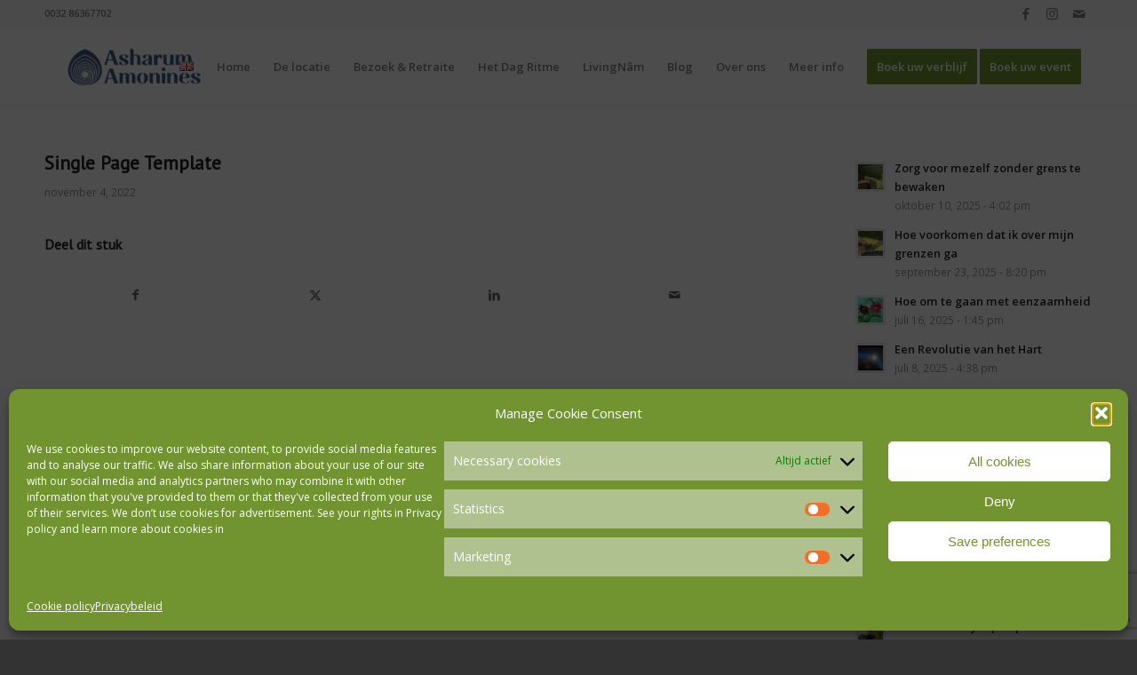

--- FILE ---
content_type: text/html; charset=UTF-8
request_url: https://www.amonines.com/?epta=single-page-template
body_size: 27300
content:
<!DOCTYPE html>
<html dir="ltr" lang="nl-NL" prefix="og: https://ogp.me/ns#" class="html_stretched responsive av-preloader-disabled  html_header_top html_logo_left html_main_nav_header html_menu_right html_slim html_header_sticky html_header_shrinking html_header_topbar_active html_mobile_menu_phone html_header_searchicon_disabled html_content_align_center html_header_unstick_top_disabled html_header_stretch_disabled html_av-overlay-side html_av-overlay-side-classic html_av-submenu-noclone html_entry_id_15214 av-cookies-no-cookie-consent av-no-preview av-default-lightbox html_text_menu_active av-mobile-menu-switch-default">
<head>
<meta charset="UTF-8" />
<meta name="robots" content="index, follow" />


<!-- mobile setting -->
<meta name="viewport" content="width=device-width, initial-scale=1">

<!-- Scripts/CSS and wp_head hook -->
<title>Single Page Template | Asharum Amonines</title>

		<!-- All in One SEO Pro 4.9.3 - aioseo.com -->
	<meta name="robots" content="max-image-preview:large" />
	<link rel="canonical" href="https://www.amonines.com/?epta=single-page-template" />
	<meta name="generator" content="All in One SEO Pro (AIOSEO) 4.9.3" />
		<meta property="og:locale" content="nl_NL" />
		<meta property="og:site_name" content="Asharum Amonines | Nâm Retreat House - Meditation Centre" />
		<meta property="og:type" content="article" />
		<meta property="og:title" content="Single Page Template | Asharum Amonines" />
		<meta property="og:url" content="https://www.amonines.com/?epta=single-page-template" />
		<meta property="article:published_time" content="2022-11-04T16:01:01+00:00" />
		<meta property="article:modified_time" content="2024-08-09T13:46:37+00:00" />
		<meta property="article:publisher" content="https://www.facebook.com/amonines1/" />
		<meta name="twitter:card" content="summary" />
		<meta name="twitter:title" content="Single Page Template | Asharum Amonines" />
		<script type="application/ld+json" class="aioseo-schema">
			{"@context":"https:\/\/schema.org","@graph":[{"@type":"BreadcrumbList","@id":"https:\/\/www.amonines.com\/?epta=single-page-template#breadcrumblist","itemListElement":[{"@type":"ListItem","@id":"https:\/\/www.amonines.com#listItem","position":1,"name":"Home","item":"https:\/\/www.amonines.com","nextItem":{"@type":"ListItem","@id":"https:\/\/www.amonines.com\/?epta=single-page-template#listItem","name":"Single Page Template"}},{"@type":"ListItem","@id":"https:\/\/www.amonines.com\/?epta=single-page-template#listItem","position":2,"name":"Single Page Template","previousItem":{"@type":"ListItem","@id":"https:\/\/www.amonines.com#listItem","name":"Home"}}]},{"@type":"Organization","@id":"https:\/\/www.amonines.com\/#organization","name":"N\u00e2m Retreat House - Meditation Centre Asharum Amonines Asharum Amonines","description":"N\u00e2m Retreat House - Meditation Centre N\u00e2m Retreat Centre in the Belgian Ardennes for Meditation and Yoga, courses and retreat and regular visiting the Asharum or Ashram","url":"https:\/\/www.amonines.com\/","email":"asharum@amonines.com","telephone":"+3286367702","foundingDate":"2000-08-01","logo":{"@type":"ImageObject","url":"https:\/\/www.amonines.com\/wp-content\/uploads\/2020\/01\/daugiau-vietos.png","@id":"https:\/\/www.amonines.com\/?epta=single-page-template\/#organizationLogo","width":2440,"height":1030},"image":{"@id":"https:\/\/www.amonines.com\/?epta=single-page-template\/#organizationLogo"},"sameAs":["https:\/\/www.facebook.com\/amonines1\/","https:\/\/www.instagram.com\/asharumamonines\/","https:\/\/www.linkedin.com\/company\/asharum-amonines\/?viewAsMember=true"]},{"@type":"WebPage","@id":"https:\/\/www.amonines.com\/?epta=single-page-template#webpage","url":"https:\/\/www.amonines.com\/?epta=single-page-template","name":"Single Page Template | Asharum Amonines","inLanguage":"nl-NL","isPartOf":{"@id":"https:\/\/www.amonines.com\/#website"},"breadcrumb":{"@id":"https:\/\/www.amonines.com\/?epta=single-page-template#breadcrumblist"},"datePublished":"2022-11-04T17:01:01+01:00","dateModified":"2024-08-09T15:46:37+02:00"},{"@type":"WebSite","@id":"https:\/\/www.amonines.com\/#website","url":"https:\/\/www.amonines.com\/","name":"Asharum Amonines N\u00e2m Meditation Retreat Centre","alternateName":"Asharum Amonines","description":"N\u00e2m Retreat House - Meditation Centre","inLanguage":"nl-NL","publisher":{"@id":"https:\/\/www.amonines.com\/#organization"}}]}
		</script>
		<!-- All in One SEO Pro -->


<!-- Google Tag Manager for WordPress by gtm4wp.com -->
<script data-cfasync="false" data-pagespeed-no-defer>
	var gtm4wp_datalayer_name = "dataLayer";
	var dataLayer = dataLayer || [];
</script>
<!-- End Google Tag Manager for WordPress by gtm4wp.com --><link rel="alternate" type="application/rss+xml" title="Asharum Amonines &raquo; feed" href="https://www.amonines.com/nl/feed/" />
<link rel="alternate" type="application/rss+xml" title="Asharum Amonines &raquo; reacties feed" href="https://www.amonines.com/nl/comments/feed/" />
<link rel="alternate" type="text/calendar" title="Asharum Amonines &raquo; iCal Feed" href="https://www.amonines.com/events/?ical=1" />
<style id='wp-img-auto-sizes-contain-inline-css' type='text/css'>
img:is([sizes=auto i],[sizes^="auto," i]){contain-intrinsic-size:3000px 1500px}
/*# sourceURL=wp-img-auto-sizes-contain-inline-css */
</style>

<link rel='stylesheet' id='wp-block-library-css' href='https://www.amonines.com/wp-includes/css/dist/block-library/style.min.css?ver=6.9' type='text/css' media='all' />
<style id='global-styles-inline-css' type='text/css'>
:root{--wp--preset--aspect-ratio--square: 1;--wp--preset--aspect-ratio--4-3: 4/3;--wp--preset--aspect-ratio--3-4: 3/4;--wp--preset--aspect-ratio--3-2: 3/2;--wp--preset--aspect-ratio--2-3: 2/3;--wp--preset--aspect-ratio--16-9: 16/9;--wp--preset--aspect-ratio--9-16: 9/16;--wp--preset--color--black: #000000;--wp--preset--color--cyan-bluish-gray: #abb8c3;--wp--preset--color--white: #ffffff;--wp--preset--color--pale-pink: #f78da7;--wp--preset--color--vivid-red: #cf2e2e;--wp--preset--color--luminous-vivid-orange: #ff6900;--wp--preset--color--luminous-vivid-amber: #fcb900;--wp--preset--color--light-green-cyan: #7bdcb5;--wp--preset--color--vivid-green-cyan: #00d084;--wp--preset--color--pale-cyan-blue: #8ed1fc;--wp--preset--color--vivid-cyan-blue: #0693e3;--wp--preset--color--vivid-purple: #9b51e0;--wp--preset--color--metallic-red: #b02b2c;--wp--preset--color--maximum-yellow-red: #edae44;--wp--preset--color--yellow-sun: #eeee22;--wp--preset--color--palm-leaf: #83a846;--wp--preset--color--aero: #7bb0e7;--wp--preset--color--old-lavender: #745f7e;--wp--preset--color--steel-teal: #5f8789;--wp--preset--color--raspberry-pink: #d65799;--wp--preset--color--medium-turquoise: #4ecac2;--wp--preset--gradient--vivid-cyan-blue-to-vivid-purple: linear-gradient(135deg,rgb(6,147,227) 0%,rgb(155,81,224) 100%);--wp--preset--gradient--light-green-cyan-to-vivid-green-cyan: linear-gradient(135deg,rgb(122,220,180) 0%,rgb(0,208,130) 100%);--wp--preset--gradient--luminous-vivid-amber-to-luminous-vivid-orange: linear-gradient(135deg,rgb(252,185,0) 0%,rgb(255,105,0) 100%);--wp--preset--gradient--luminous-vivid-orange-to-vivid-red: linear-gradient(135deg,rgb(255,105,0) 0%,rgb(207,46,46) 100%);--wp--preset--gradient--very-light-gray-to-cyan-bluish-gray: linear-gradient(135deg,rgb(238,238,238) 0%,rgb(169,184,195) 100%);--wp--preset--gradient--cool-to-warm-spectrum: linear-gradient(135deg,rgb(74,234,220) 0%,rgb(151,120,209) 20%,rgb(207,42,186) 40%,rgb(238,44,130) 60%,rgb(251,105,98) 80%,rgb(254,248,76) 100%);--wp--preset--gradient--blush-light-purple: linear-gradient(135deg,rgb(255,206,236) 0%,rgb(152,150,240) 100%);--wp--preset--gradient--blush-bordeaux: linear-gradient(135deg,rgb(254,205,165) 0%,rgb(254,45,45) 50%,rgb(107,0,62) 100%);--wp--preset--gradient--luminous-dusk: linear-gradient(135deg,rgb(255,203,112) 0%,rgb(199,81,192) 50%,rgb(65,88,208) 100%);--wp--preset--gradient--pale-ocean: linear-gradient(135deg,rgb(255,245,203) 0%,rgb(182,227,212) 50%,rgb(51,167,181) 100%);--wp--preset--gradient--electric-grass: linear-gradient(135deg,rgb(202,248,128) 0%,rgb(113,206,126) 100%);--wp--preset--gradient--midnight: linear-gradient(135deg,rgb(2,3,129) 0%,rgb(40,116,252) 100%);--wp--preset--font-size--small: 1rem;--wp--preset--font-size--medium: 1.125rem;--wp--preset--font-size--large: 1.75rem;--wp--preset--font-size--x-large: clamp(1.75rem, 3vw, 2.25rem);--wp--preset--spacing--20: 0.44rem;--wp--preset--spacing--30: 0.67rem;--wp--preset--spacing--40: 1rem;--wp--preset--spacing--50: 1.5rem;--wp--preset--spacing--60: 2.25rem;--wp--preset--spacing--70: 3.38rem;--wp--preset--spacing--80: 5.06rem;--wp--preset--shadow--natural: 6px 6px 9px rgba(0, 0, 0, 0.2);--wp--preset--shadow--deep: 12px 12px 50px rgba(0, 0, 0, 0.4);--wp--preset--shadow--sharp: 6px 6px 0px rgba(0, 0, 0, 0.2);--wp--preset--shadow--outlined: 6px 6px 0px -3px rgb(255, 255, 255), 6px 6px rgb(0, 0, 0);--wp--preset--shadow--crisp: 6px 6px 0px rgb(0, 0, 0);}:root { --wp--style--global--content-size: 800px;--wp--style--global--wide-size: 1130px; }:where(body) { margin: 0; }.wp-site-blocks > .alignleft { float: left; margin-right: 2em; }.wp-site-blocks > .alignright { float: right; margin-left: 2em; }.wp-site-blocks > .aligncenter { justify-content: center; margin-left: auto; margin-right: auto; }:where(.is-layout-flex){gap: 0.5em;}:where(.is-layout-grid){gap: 0.5em;}.is-layout-flow > .alignleft{float: left;margin-inline-start: 0;margin-inline-end: 2em;}.is-layout-flow > .alignright{float: right;margin-inline-start: 2em;margin-inline-end: 0;}.is-layout-flow > .aligncenter{margin-left: auto !important;margin-right: auto !important;}.is-layout-constrained > .alignleft{float: left;margin-inline-start: 0;margin-inline-end: 2em;}.is-layout-constrained > .alignright{float: right;margin-inline-start: 2em;margin-inline-end: 0;}.is-layout-constrained > .aligncenter{margin-left: auto !important;margin-right: auto !important;}.is-layout-constrained > :where(:not(.alignleft):not(.alignright):not(.alignfull)){max-width: var(--wp--style--global--content-size);margin-left: auto !important;margin-right: auto !important;}.is-layout-constrained > .alignwide{max-width: var(--wp--style--global--wide-size);}body .is-layout-flex{display: flex;}.is-layout-flex{flex-wrap: wrap;align-items: center;}.is-layout-flex > :is(*, div){margin: 0;}body .is-layout-grid{display: grid;}.is-layout-grid > :is(*, div){margin: 0;}body{padding-top: 0px;padding-right: 0px;padding-bottom: 0px;padding-left: 0px;}a:where(:not(.wp-element-button)){text-decoration: underline;}:root :where(.wp-element-button, .wp-block-button__link){background-color: #32373c;border-width: 0;color: #fff;font-family: inherit;font-size: inherit;font-style: inherit;font-weight: inherit;letter-spacing: inherit;line-height: inherit;padding-top: calc(0.667em + 2px);padding-right: calc(1.333em + 2px);padding-bottom: calc(0.667em + 2px);padding-left: calc(1.333em + 2px);text-decoration: none;text-transform: inherit;}.has-black-color{color: var(--wp--preset--color--black) !important;}.has-cyan-bluish-gray-color{color: var(--wp--preset--color--cyan-bluish-gray) !important;}.has-white-color{color: var(--wp--preset--color--white) !important;}.has-pale-pink-color{color: var(--wp--preset--color--pale-pink) !important;}.has-vivid-red-color{color: var(--wp--preset--color--vivid-red) !important;}.has-luminous-vivid-orange-color{color: var(--wp--preset--color--luminous-vivid-orange) !important;}.has-luminous-vivid-amber-color{color: var(--wp--preset--color--luminous-vivid-amber) !important;}.has-light-green-cyan-color{color: var(--wp--preset--color--light-green-cyan) !important;}.has-vivid-green-cyan-color{color: var(--wp--preset--color--vivid-green-cyan) !important;}.has-pale-cyan-blue-color{color: var(--wp--preset--color--pale-cyan-blue) !important;}.has-vivid-cyan-blue-color{color: var(--wp--preset--color--vivid-cyan-blue) !important;}.has-vivid-purple-color{color: var(--wp--preset--color--vivid-purple) !important;}.has-metallic-red-color{color: var(--wp--preset--color--metallic-red) !important;}.has-maximum-yellow-red-color{color: var(--wp--preset--color--maximum-yellow-red) !important;}.has-yellow-sun-color{color: var(--wp--preset--color--yellow-sun) !important;}.has-palm-leaf-color{color: var(--wp--preset--color--palm-leaf) !important;}.has-aero-color{color: var(--wp--preset--color--aero) !important;}.has-old-lavender-color{color: var(--wp--preset--color--old-lavender) !important;}.has-steel-teal-color{color: var(--wp--preset--color--steel-teal) !important;}.has-raspberry-pink-color{color: var(--wp--preset--color--raspberry-pink) !important;}.has-medium-turquoise-color{color: var(--wp--preset--color--medium-turquoise) !important;}.has-black-background-color{background-color: var(--wp--preset--color--black) !important;}.has-cyan-bluish-gray-background-color{background-color: var(--wp--preset--color--cyan-bluish-gray) !important;}.has-white-background-color{background-color: var(--wp--preset--color--white) !important;}.has-pale-pink-background-color{background-color: var(--wp--preset--color--pale-pink) !important;}.has-vivid-red-background-color{background-color: var(--wp--preset--color--vivid-red) !important;}.has-luminous-vivid-orange-background-color{background-color: var(--wp--preset--color--luminous-vivid-orange) !important;}.has-luminous-vivid-amber-background-color{background-color: var(--wp--preset--color--luminous-vivid-amber) !important;}.has-light-green-cyan-background-color{background-color: var(--wp--preset--color--light-green-cyan) !important;}.has-vivid-green-cyan-background-color{background-color: var(--wp--preset--color--vivid-green-cyan) !important;}.has-pale-cyan-blue-background-color{background-color: var(--wp--preset--color--pale-cyan-blue) !important;}.has-vivid-cyan-blue-background-color{background-color: var(--wp--preset--color--vivid-cyan-blue) !important;}.has-vivid-purple-background-color{background-color: var(--wp--preset--color--vivid-purple) !important;}.has-metallic-red-background-color{background-color: var(--wp--preset--color--metallic-red) !important;}.has-maximum-yellow-red-background-color{background-color: var(--wp--preset--color--maximum-yellow-red) !important;}.has-yellow-sun-background-color{background-color: var(--wp--preset--color--yellow-sun) !important;}.has-palm-leaf-background-color{background-color: var(--wp--preset--color--palm-leaf) !important;}.has-aero-background-color{background-color: var(--wp--preset--color--aero) !important;}.has-old-lavender-background-color{background-color: var(--wp--preset--color--old-lavender) !important;}.has-steel-teal-background-color{background-color: var(--wp--preset--color--steel-teal) !important;}.has-raspberry-pink-background-color{background-color: var(--wp--preset--color--raspberry-pink) !important;}.has-medium-turquoise-background-color{background-color: var(--wp--preset--color--medium-turquoise) !important;}.has-black-border-color{border-color: var(--wp--preset--color--black) !important;}.has-cyan-bluish-gray-border-color{border-color: var(--wp--preset--color--cyan-bluish-gray) !important;}.has-white-border-color{border-color: var(--wp--preset--color--white) !important;}.has-pale-pink-border-color{border-color: var(--wp--preset--color--pale-pink) !important;}.has-vivid-red-border-color{border-color: var(--wp--preset--color--vivid-red) !important;}.has-luminous-vivid-orange-border-color{border-color: var(--wp--preset--color--luminous-vivid-orange) !important;}.has-luminous-vivid-amber-border-color{border-color: var(--wp--preset--color--luminous-vivid-amber) !important;}.has-light-green-cyan-border-color{border-color: var(--wp--preset--color--light-green-cyan) !important;}.has-vivid-green-cyan-border-color{border-color: var(--wp--preset--color--vivid-green-cyan) !important;}.has-pale-cyan-blue-border-color{border-color: var(--wp--preset--color--pale-cyan-blue) !important;}.has-vivid-cyan-blue-border-color{border-color: var(--wp--preset--color--vivid-cyan-blue) !important;}.has-vivid-purple-border-color{border-color: var(--wp--preset--color--vivid-purple) !important;}.has-metallic-red-border-color{border-color: var(--wp--preset--color--metallic-red) !important;}.has-maximum-yellow-red-border-color{border-color: var(--wp--preset--color--maximum-yellow-red) !important;}.has-yellow-sun-border-color{border-color: var(--wp--preset--color--yellow-sun) !important;}.has-palm-leaf-border-color{border-color: var(--wp--preset--color--palm-leaf) !important;}.has-aero-border-color{border-color: var(--wp--preset--color--aero) !important;}.has-old-lavender-border-color{border-color: var(--wp--preset--color--old-lavender) !important;}.has-steel-teal-border-color{border-color: var(--wp--preset--color--steel-teal) !important;}.has-raspberry-pink-border-color{border-color: var(--wp--preset--color--raspberry-pink) !important;}.has-medium-turquoise-border-color{border-color: var(--wp--preset--color--medium-turquoise) !important;}.has-vivid-cyan-blue-to-vivid-purple-gradient-background{background: var(--wp--preset--gradient--vivid-cyan-blue-to-vivid-purple) !important;}.has-light-green-cyan-to-vivid-green-cyan-gradient-background{background: var(--wp--preset--gradient--light-green-cyan-to-vivid-green-cyan) !important;}.has-luminous-vivid-amber-to-luminous-vivid-orange-gradient-background{background: var(--wp--preset--gradient--luminous-vivid-amber-to-luminous-vivid-orange) !important;}.has-luminous-vivid-orange-to-vivid-red-gradient-background{background: var(--wp--preset--gradient--luminous-vivid-orange-to-vivid-red) !important;}.has-very-light-gray-to-cyan-bluish-gray-gradient-background{background: var(--wp--preset--gradient--very-light-gray-to-cyan-bluish-gray) !important;}.has-cool-to-warm-spectrum-gradient-background{background: var(--wp--preset--gradient--cool-to-warm-spectrum) !important;}.has-blush-light-purple-gradient-background{background: var(--wp--preset--gradient--blush-light-purple) !important;}.has-blush-bordeaux-gradient-background{background: var(--wp--preset--gradient--blush-bordeaux) !important;}.has-luminous-dusk-gradient-background{background: var(--wp--preset--gradient--luminous-dusk) !important;}.has-pale-ocean-gradient-background{background: var(--wp--preset--gradient--pale-ocean) !important;}.has-electric-grass-gradient-background{background: var(--wp--preset--gradient--electric-grass) !important;}.has-midnight-gradient-background{background: var(--wp--preset--gradient--midnight) !important;}.has-small-font-size{font-size: var(--wp--preset--font-size--small) !important;}.has-medium-font-size{font-size: var(--wp--preset--font-size--medium) !important;}.has-large-font-size{font-size: var(--wp--preset--font-size--large) !important;}.has-x-large-font-size{font-size: var(--wp--preset--font-size--x-large) !important;}
/*# sourceURL=global-styles-inline-css */
</style>

<link rel='stylesheet' id='contact-form-7-css' href='https://www.amonines.com/wp-content/plugins/contact-form-7/includes/css/styles.css?ver=6.1.4' type='text/css' media='all' />
<link rel='stylesheet' id='wpsbc-style-css' href='https://www.amonines.com/wp-content/plugins/wp-simple-booking-calendar/assets/css/style-front-end.min.css?ver=2.0.15' type='text/css' media='all' />
<link rel='stylesheet' id='dashicons-css' href='https://www.amonines.com/wp-includes/css/dashicons.min.css?ver=6.9' type='text/css' media='all' />
<link rel='stylesheet' id='cmplz-general-css' href='https://www.amonines.com/wp-content/plugins/complianz-gdpr/assets/css/cookieblocker.min.css?ver=1767804321' type='text/css' media='all' />
<link rel='stylesheet' id='espbp-venuelayout1-css-css' href='https://www.amonines.com/wp-content/plugins/event-single-page-builder-pro/assets/css/espbp-venue-template-1.css?ver=2.0.1' type='text/css' media='all' />
<link rel='stylesheet' id='espbp-venuelayout2-css-css' href='https://www.amonines.com/wp-content/plugins/event-single-page-builder-pro/assets/css/espbp-venue-template-2.css?ver=2.0.1' type='text/css' media='all' />
<link rel='stylesheet' id='espbp-venuelayout3-css-css' href='https://www.amonines.com/wp-content/plugins/event-single-page-builder-pro/assets/css/espbp-venue-template-3.css?ver=2.0.1' type='text/css' media='all' />
<link rel='stylesheet' id='espbp-organizerlayout1-css-css' href='https://www.amonines.com/wp-content/plugins/event-single-page-builder-pro/assets/css/espbp-organizer-template-1.css?ver=2.0.1' type='text/css' media='all' />
<link rel='stylesheet' id='espbp-organizerlayout2-css-css' href='https://www.amonines.com/wp-content/plugins/event-single-page-builder-pro/assets/css/espbp-organizer-template-2.css?ver=2.0.1' type='text/css' media='all' />
<link rel='stylesheet' id='espbp-organizerlayout3-css-css' href='https://www.amonines.com/wp-content/plugins/event-single-page-builder-pro/assets/css/espbp-organizer-template-3.css?ver=2.0.1' type='text/css' media='all' />
<link rel='stylesheet' id='espbp-customicon-css-css' href='https://www.amonines.com/wp-content/plugins/event-single-page-builder-pro/assets/css/espbp-custom-icon.css' type='text/css' media='all' />
<link rel='stylesheet' id='espbp-bootstrap-css-css' href='https://www.amonines.com/wp-content/plugins/event-single-page-builder-pro/assets/css/espbp-bootstrap.css?ver=2.0.1' type='text/css' media='all' />
<link rel='stylesheet' id='avia-merged-styles-css' href='https://www.amonines.com/wp-content/uploads/dynamic_avia/avia-merged-styles-c1db8722c18d4377131b17b29d9a8e76---6978a885373da.css' type='text/css' media='all' />
<script type="text/javascript" src="https://www.amonines.com/wp-includes/js/jquery/jquery.min.js?ver=3.7.1" id="jquery-core-js"></script>
<script type="text/javascript" src="https://www.amonines.com/wp-content/plugins/google-analytics-for-wordpress/assets/js/frontend-gtag.min.js?ver=9.11.1" id="monsterinsights-frontend-script-js" async="async" data-wp-strategy="async"></script>
<script data-cfasync="false" data-wpfc-render="false" type="text/javascript" id='monsterinsights-frontend-script-js-extra'>/* <![CDATA[ */
var monsterinsights_frontend = {"js_events_tracking":"true","download_extensions":"doc,pdf,ppt,zip,xls,docx,pptx,xlsx","inbound_paths":"[{\"path\":\"\\\/go\\\/\",\"label\":\"affiliate\"},{\"path\":\"\\\/recommend\\\/\",\"label\":\"affiliate\"}]","home_url":"https:\/\/www.amonines.com","hash_tracking":"false","v4_id":"G-JN5HQZM9B7"};/* ]]> */
</script>
<script type="text/javascript" src="https://www.amonines.com/wp-content/uploads/dynamic_avia/avia-head-scripts-4eef96767e7ec578c4dcc5eae96076c2---6978a8856ad84.js" id="avia-head-scripts-js"></script>
<link rel="https://api.w.org/" href="https://www.amonines.com/wp-json/" /><link rel="EditURI" type="application/rsd+xml" title="RSD" href="https://www.amonines.com/xmlrpc.php?rsd" />
<meta name="generator" content="WordPress 6.9" />

		<!-- GA Google Analytics @ https://m0n.co/ga -->
		<script type="text/plain" data-service="google-analytics" data-category="statistics" async data-cmplz-src="https://www.googletagmanager.com/gtag/js?id=UA-153198507-1"></script>
		<script>
			window.dataLayer = window.dataLayer || [];
			function gtag(){dataLayer.push(arguments);}
			gtag('js', new Date());
			gtag('config', 'UA-153198507-1');
		</script>

	<meta name="tec-api-version" content="v1"><meta name="tec-api-origin" content="https://www.amonines.com"><link rel="alternate" href="https://www.amonines.com/wp-json/tribe/events/v1/" />			<style>.cmplz-hidden {
					display: none !important;
				}</style>
<!-- Google Tag Manager for WordPress by gtm4wp.com -->
<!-- GTM Container placement set to footer -->
<script data-cfasync="false" data-pagespeed-no-defer type="text/javascript">
	var dataLayer_content = {"pagePostType":"epta","pagePostType2":"single-epta","pagePostAuthor":"Wabke Bouman"};
	dataLayer.push( dataLayer_content );
</script>
<script data-service="google-analytics" data-category="statistics" data-cfasync="false" data-pagespeed-no-defer type="text/plain">
(function(w,d,s,l,i){w[l]=w[l]||[];w[l].push({'gtm.start':
new Date().getTime(),event:'gtm.js'});var f=d.getElementsByTagName(s)[0],
j=d.createElement(s),dl=l!='dataLayer'?'&l='+l:'';j.async=true;j.src=
'//www.googletagmanager.com/gtm.js?id='+i+dl;f.parentNode.insertBefore(j,f);
})(window,document,'script','dataLayer','GTM-PZKTQSM');
</script>
<!-- End Google Tag Manager for WordPress by gtm4wp.com -->
<link rel="icon" href="https://www.amonines.com/wp-content/uploads/2023/06/nam-symbol-favicon.jpg" type="image/x-icon">
<!--[if lt IE 9]><script src="https://www.amonines.com/wp-content/themes/enfold/js/html5shiv.js"></script><![endif]--><link rel="profile" href="https://gmpg.org/xfn/11" />
<link rel="alternate" type="application/rss+xml" title="Asharum Amonines RSS2 Feed" href="https://www.amonines.com/nl/feed/" />
<link rel="pingback" href="https://www.amonines.com/xmlrpc.php" />
<script type="text/javascript">
(function($) {
	'use strict';

	if ($.fn.chosen === undefined) {
		$.fn.chosen = function(data) {
			// iterate all selected elements
			$(this).each(function() {
				// check is we have a multiple select
				var isMultiple = $(this).prop('multiple');

				if (!0 && !isMultiple) {
					// do not go ahead in case we don't need a custom plugin
					// to handle standard dropdowns
					return this;
				}

				if (data !== undefined) {
					// invoke requested method (e.g. destroy)
					$(this).select2(data);
				} else {
					data = {};
					data.width       = isMultiple ? 300 : 200;
					data.allowClear  = $(this).hasClass('required') ? false : true;
					data.placeholder = Joomla.JText._('JGLOBAL_SELECT_AN_OPTION');

					var firstOption = $(this).find('option').first();

					// in case we don't have an empty option, unset placeholder
					if (!isMultiple && firstOption.length && firstOption.val().length > 0) {
						data.allowClear  = false;
						data.placeholder = null;
					}

					// turn off search when there are 5 options or less
					if ($(this).find('option').length <= 5) {
						data.minimumResultsForSearch = -1;
					}

					// init select2 plugin
					$(this).select2(data);
				}
			});

			return this;
		}
	}
})(jQuery);
</script>
<script type="text/javascript">
(function($) {
	'use strict';

	$(function() {
		$('.btn-toolbar')
			.find('select')
				.chosen()
					.on('chosen:updated', function() {
						// refresh select2 value when triggered
						// $(this).select2('val', $(this).val());
					});
	});
})(jQuery);
</script>
<script type="text/javascript">
if (typeof JFormValidator !== 'undefined') {
	JFormValidator.prototype.getLabel = function(input) {
		var name = jQuery(input).attr('name');	

		if (this.labels.hasOwnProperty(name)) {
			return jQuery(this.labels[name]);
		}

		return jQuery(input).parent().find('label').first();
	}
}
</script>
<script type="text/javascript">
if (typeof VIK_WIDGET_SAVE_LOOKUP === 'undefined') {
	var VIK_WIDGET_SAVE_LOOKUP = {};
}

(function($) {
	$(document).on('widget-added', function(event, control) {
		registerWidgetScripts($(control).find('form'));
	});

	function registerWidgetScripts(form) {
		if (!form) {
			// if the form was not provided, find it using the widget ID (before WP 5.8)
			form = $('div[id$="mod_vikbooking_channelrates-1"] form');
		}

		if (typeof JFormValidator !== 'undefined') {
			// init internal validator
			var validator = new JFormValidator(form);

			// validate fields every time the SAVE button is clicked
			form.find('input[name="savewidget"]').on('click', function(event) {
				return validator.validate();
			});
		}

		// init select2 on dropdown with multiple selection
		if (jQuery.fn.select2) {
			form.find('select[multiple]').select2({
				width: '100%'
			});
		}

		// initialize popover within the form
		if (jQuery.fn.popover) {
			form.find('.inline-popover').popover({sanitize: false, container: 'body'});
		}
	}

	$(function() {
		// If the widget is not a template, register the scripts.
		// A widget template ID always ends with "__i__"
		if (!"mod_vikbooking_channelrates-1".match(/__i__$/)) {
			registerWidgetScripts();
		}

		// Attach event to the "ADD WIDGET" button
		$('.widgets-chooser-add').on('click', function(e) {
			// find widget parent of the clicked button
			var parent = this.closest('div[id$="mod_vikbooking_channelrates-1"]');

			if (!parent) {
				return;
			}

			// extract ID from the template parent (exclude "__i__")
			var id = $(parent).attr('id').match(/(.*?)__i__$/);

			if (!id) {
				return;
			}

			// register scripts with a short delay to make sure the
			// template has been moved on the right side
			setTimeout(function() {
				// obtain the box that has been created
				var createdForm = $('div[id^="' + id.pop() + '"]').last();

				// find form within the box
				var _form = $(createdForm).find('form');

				// register scripts at runtime
				registerWidgetScripts(_form);
			}, 32);
		});

		// register save callback for this kind of widget only once
		if (!VIK_WIDGET_SAVE_LOOKUP.hasOwnProperty('mod_vikbooking_channelrates')) {
			// flag as loaded
			VIK_WIDGET_SAVE_LOOKUP['mod_vikbooking_channelrates'] = 1;

			// Attach event to SAVE callback
			$(document).ajaxSuccess(function(event, xhr, settings) {
				// make sure the request was used to save the widget settings
				if (!settings.data || typeof settings.data !== 'string' || settings.data.indexOf('action=save-widget') === -1) {
					// wrong request
					return;
				}

				// extract widget ID from request
				var widget_id = settings.data.match(/widget-id=([a-z0-9_-]+)(?:&|$)/i);

				// make sure this is the widget that was saved
				if (!widget_id) {
					// wrong widget
					return;
				}

				// get cleansed widget ID
				widget_id = widget_id.pop();

				// make sure the widget starts with this ID
				if (widget_id.indexOf('mod_vikbooking_channelrates') !== 0) {
					// wrong widget
					return;
				}

				// obtain the box that has been updated
				var updatedForm = $('div[id$="' + widget_id + '"]').find('form');

				// register scripts at runtime
				registerWidgetScripts(updatedForm);
			});
		}
	});
})(jQuery);
</script>
<script type="text/javascript">
if (typeof JFormValidator !== 'undefined') {
	JFormValidator.prototype.getLabel = function(input) {
		var name = jQuery(input).attr('name');	

		if (this.labels.hasOwnProperty(name)) {
			return jQuery(this.labels[name]);
		}

		return jQuery(input).parent().find('label').first();
	}
}
</script>
<script type="text/javascript">
if (typeof VIK_WIDGET_SAVE_LOOKUP === 'undefined') {
	var VIK_WIDGET_SAVE_LOOKUP = {};
}

(function($) {
	$(document).on('widget-added', function(event, control) {
		registerWidgetScripts($(control).find('form'));
	});

	function registerWidgetScripts(form) {
		if (!form) {
			// if the form was not provided, find it using the widget ID (before WP 5.8)
			form = $('div[id$="mod_vikbooking_currencyconverter-1"] form');
		}

		if (typeof JFormValidator !== 'undefined') {
			// init internal validator
			var validator = new JFormValidator(form);

			// validate fields every time the SAVE button is clicked
			form.find('input[name="savewidget"]').on('click', function(event) {
				return validator.validate();
			});
		}

		// init select2 on dropdown with multiple selection
		if (jQuery.fn.select2) {
			form.find('select[multiple]').select2({
				width: '100%'
			});
		}

		// initialize popover within the form
		if (jQuery.fn.popover) {
			form.find('.inline-popover').popover({sanitize: false, container: 'body'});
		}
	}

	$(function() {
		// If the widget is not a template, register the scripts.
		// A widget template ID always ends with "__i__"
		if (!"mod_vikbooking_currencyconverter-1".match(/__i__$/)) {
			registerWidgetScripts();
		}

		// Attach event to the "ADD WIDGET" button
		$('.widgets-chooser-add').on('click', function(e) {
			// find widget parent of the clicked button
			var parent = this.closest('div[id$="mod_vikbooking_currencyconverter-1"]');

			if (!parent) {
				return;
			}

			// extract ID from the template parent (exclude "__i__")
			var id = $(parent).attr('id').match(/(.*?)__i__$/);

			if (!id) {
				return;
			}

			// register scripts with a short delay to make sure the
			// template has been moved on the right side
			setTimeout(function() {
				// obtain the box that has been created
				var createdForm = $('div[id^="' + id.pop() + '"]').last();

				// find form within the box
				var _form = $(createdForm).find('form');

				// register scripts at runtime
				registerWidgetScripts(_form);
			}, 32);
		});

		// register save callback for this kind of widget only once
		if (!VIK_WIDGET_SAVE_LOOKUP.hasOwnProperty('mod_vikbooking_currencyconverter')) {
			// flag as loaded
			VIK_WIDGET_SAVE_LOOKUP['mod_vikbooking_currencyconverter'] = 1;

			// Attach event to SAVE callback
			$(document).ajaxSuccess(function(event, xhr, settings) {
				// make sure the request was used to save the widget settings
				if (!settings.data || typeof settings.data !== 'string' || settings.data.indexOf('action=save-widget') === -1) {
					// wrong request
					return;
				}

				// extract widget ID from request
				var widget_id = settings.data.match(/widget-id=([a-z0-9_-]+)(?:&|$)/i);

				// make sure this is the widget that was saved
				if (!widget_id) {
					// wrong widget
					return;
				}

				// get cleansed widget ID
				widget_id = widget_id.pop();

				// make sure the widget starts with this ID
				if (widget_id.indexOf('mod_vikbooking_currencyconverter') !== 0) {
					// wrong widget
					return;
				}

				// obtain the box that has been updated
				var updatedForm = $('div[id$="' + widget_id + '"]').find('form');

				// register scripts at runtime
				registerWidgetScripts(updatedForm);
			});
		}
	});
})(jQuery);
</script>
<script type="text/javascript">
if (typeof JFormValidator !== 'undefined') {
	JFormValidator.prototype.getLabel = function(input) {
		var name = jQuery(input).attr('name');	

		if (this.labels.hasOwnProperty(name)) {
			return jQuery(this.labels[name]);
		}

		return jQuery(input).parent().find('label').first();
	}
}
</script>
<script type="text/javascript">
if (typeof VIK_WIDGET_SAVE_LOOKUP === 'undefined') {
	var VIK_WIDGET_SAVE_LOOKUP = {};
}

(function($) {
	$(document).on('widget-added', function(event, control) {
		registerWidgetScripts($(control).find('form'));
	});

	function registerWidgetScripts(form) {
		if (!form) {
			// if the form was not provided, find it using the widget ID (before WP 5.8)
			form = $('div[id$="mod_vikbooking_horizontalsearch-1"] form');
		}

		if (typeof JFormValidator !== 'undefined') {
			// init internal validator
			var validator = new JFormValidator(form);

			// validate fields every time the SAVE button is clicked
			form.find('input[name="savewidget"]').on('click', function(event) {
				return validator.validate();
			});
		}

		// init select2 on dropdown with multiple selection
		if (jQuery.fn.select2) {
			form.find('select[multiple]').select2({
				width: '100%'
			});
		}

		// initialize popover within the form
		if (jQuery.fn.popover) {
			form.find('.inline-popover').popover({sanitize: false, container: 'body'});
		}
	}

	$(function() {
		// If the widget is not a template, register the scripts.
		// A widget template ID always ends with "__i__"
		if (!"mod_vikbooking_horizontalsearch-1".match(/__i__$/)) {
			registerWidgetScripts();
		}

		// Attach event to the "ADD WIDGET" button
		$('.widgets-chooser-add').on('click', function(e) {
			// find widget parent of the clicked button
			var parent = this.closest('div[id$="mod_vikbooking_horizontalsearch-1"]');

			if (!parent) {
				return;
			}

			// extract ID from the template parent (exclude "__i__")
			var id = $(parent).attr('id').match(/(.*?)__i__$/);

			if (!id) {
				return;
			}

			// register scripts with a short delay to make sure the
			// template has been moved on the right side
			setTimeout(function() {
				// obtain the box that has been created
				var createdForm = $('div[id^="' + id.pop() + '"]').last();

				// find form within the box
				var _form = $(createdForm).find('form');

				// register scripts at runtime
				registerWidgetScripts(_form);
			}, 32);
		});

		// register save callback for this kind of widget only once
		if (!VIK_WIDGET_SAVE_LOOKUP.hasOwnProperty('mod_vikbooking_horizontalsearch')) {
			// flag as loaded
			VIK_WIDGET_SAVE_LOOKUP['mod_vikbooking_horizontalsearch'] = 1;

			// Attach event to SAVE callback
			$(document).ajaxSuccess(function(event, xhr, settings) {
				// make sure the request was used to save the widget settings
				if (!settings.data || typeof settings.data !== 'string' || settings.data.indexOf('action=save-widget') === -1) {
					// wrong request
					return;
				}

				// extract widget ID from request
				var widget_id = settings.data.match(/widget-id=([a-z0-9_-]+)(?:&|$)/i);

				// make sure this is the widget that was saved
				if (!widget_id) {
					// wrong widget
					return;
				}

				// get cleansed widget ID
				widget_id = widget_id.pop();

				// make sure the widget starts with this ID
				if (widget_id.indexOf('mod_vikbooking_horizontalsearch') !== 0) {
					// wrong widget
					return;
				}

				// obtain the box that has been updated
				var updatedForm = $('div[id$="' + widget_id + '"]').find('form');

				// register scripts at runtime
				registerWidgetScripts(updatedForm);
			});
		}
	});
})(jQuery);
</script>
<script type="text/javascript">
if (typeof JFormValidator !== 'undefined') {
	JFormValidator.prototype.getLabel = function(input) {
		var name = jQuery(input).attr('name');	

		if (this.labels.hasOwnProperty(name)) {
			return jQuery(this.labels[name]);
		}

		return jQuery(input).parent().find('label').first();
	}
}
</script>
<script type="text/javascript">
if (typeof VIK_WIDGET_SAVE_LOOKUP === 'undefined') {
	var VIK_WIDGET_SAVE_LOOKUP = {};
}

(function($) {
	$(document).on('widget-added', function(event, control) {
		registerWidgetScripts($(control).find('form'));
	});

	function registerWidgetScripts(form) {
		if (!form) {
			// if the form was not provided, find it using the widget ID (before WP 5.8)
			form = $('div[id$="mod_vikbooking_rooms-1"] form');
		}

		if (typeof JFormValidator !== 'undefined') {
			// init internal validator
			var validator = new JFormValidator(form);

			// validate fields every time the SAVE button is clicked
			form.find('input[name="savewidget"]').on('click', function(event) {
				return validator.validate();
			});
		}

		// init select2 on dropdown with multiple selection
		if (jQuery.fn.select2) {
			form.find('select[multiple]').select2({
				width: '100%'
			});
		}

		// initialize popover within the form
		if (jQuery.fn.popover) {
			form.find('.inline-popover').popover({sanitize: false, container: 'body'});
		}
	}

	$(function() {
		// If the widget is not a template, register the scripts.
		// A widget template ID always ends with "__i__"
		if (!"mod_vikbooking_rooms-1".match(/__i__$/)) {
			registerWidgetScripts();
		}

		// Attach event to the "ADD WIDGET" button
		$('.widgets-chooser-add').on('click', function(e) {
			// find widget parent of the clicked button
			var parent = this.closest('div[id$="mod_vikbooking_rooms-1"]');

			if (!parent) {
				return;
			}

			// extract ID from the template parent (exclude "__i__")
			var id = $(parent).attr('id').match(/(.*?)__i__$/);

			if (!id) {
				return;
			}

			// register scripts with a short delay to make sure the
			// template has been moved on the right side
			setTimeout(function() {
				// obtain the box that has been created
				var createdForm = $('div[id^="' + id.pop() + '"]').last();

				// find form within the box
				var _form = $(createdForm).find('form');

				// register scripts at runtime
				registerWidgetScripts(_form);
			}, 32);
		});

		// register save callback for this kind of widget only once
		if (!VIK_WIDGET_SAVE_LOOKUP.hasOwnProperty('mod_vikbooking_rooms')) {
			// flag as loaded
			VIK_WIDGET_SAVE_LOOKUP['mod_vikbooking_rooms'] = 1;

			// Attach event to SAVE callback
			$(document).ajaxSuccess(function(event, xhr, settings) {
				// make sure the request was used to save the widget settings
				if (!settings.data || typeof settings.data !== 'string' || settings.data.indexOf('action=save-widget') === -1) {
					// wrong request
					return;
				}

				// extract widget ID from request
				var widget_id = settings.data.match(/widget-id=([a-z0-9_-]+)(?:&|$)/i);

				// make sure this is the widget that was saved
				if (!widget_id) {
					// wrong widget
					return;
				}

				// get cleansed widget ID
				widget_id = widget_id.pop();

				// make sure the widget starts with this ID
				if (widget_id.indexOf('mod_vikbooking_rooms') !== 0) {
					// wrong widget
					return;
				}

				// obtain the box that has been updated
				var updatedForm = $('div[id$="' + widget_id + '"]').find('form');

				// register scripts at runtime
				registerWidgetScripts(updatedForm);
			});
		}
	});
})(jQuery);
</script>

<!-- To speed up the rendering and to display the site as fast as possible to the user we include some styles and scripts for above the fold content inline -->
<script type="text/javascript">'use strict';var avia_is_mobile=!1;if(/Android|webOS|iPhone|iPad|iPod|BlackBerry|IEMobile|Opera Mini/i.test(navigator.userAgent)&&'ontouchstart' in document.documentElement){avia_is_mobile=!0;document.documentElement.className+=' avia_mobile '}
else{document.documentElement.className+=' avia_desktop '};document.documentElement.className+=' js_active ';(function(){var e=['-webkit-','-moz-','-ms-',''],n='',o=!1,a=!1;for(var t in e){if(e[t]+'transform' in document.documentElement.style){o=!0;n=e[t]+'transform'};if(e[t]+'perspective' in document.documentElement.style){a=!0}};if(o){document.documentElement.className+=' avia_transform '};if(a){document.documentElement.className+=' avia_transform3d '};if(typeof document.getElementsByClassName=='function'&&typeof document.documentElement.getBoundingClientRect=='function'&&avia_is_mobile==!1){if(n&&window.innerHeight>0){setTimeout(function(){var e=0,o={},a=0,t=document.getElementsByClassName('av-parallax'),i=window.pageYOffset||document.documentElement.scrollTop;for(e=0;e<t.length;e++){t[e].style.top='0px';o=t[e].getBoundingClientRect();a=Math.ceil((window.innerHeight+i-o.top)*0.3);t[e].style[n]='translate(0px, '+a+'px)';t[e].style.top='auto';t[e].className+=' enabled-parallax '}},50)}}})();</script><style type="text/css">
		@font-face {font-family: 'entypo-fontello-enfold'; font-weight: normal; font-style: normal; font-display: auto;
		src: url('https://www.amonines.com/wp-content/themes/enfold/config-templatebuilder/avia-template-builder/assets/fonts/entypo-fontello-enfold/entypo-fontello-enfold.woff2') format('woff2'),
		url('https://www.amonines.com/wp-content/themes/enfold/config-templatebuilder/avia-template-builder/assets/fonts/entypo-fontello-enfold/entypo-fontello-enfold.woff') format('woff'),
		url('https://www.amonines.com/wp-content/themes/enfold/config-templatebuilder/avia-template-builder/assets/fonts/entypo-fontello-enfold/entypo-fontello-enfold.ttf') format('truetype'),
		url('https://www.amonines.com/wp-content/themes/enfold/config-templatebuilder/avia-template-builder/assets/fonts/entypo-fontello-enfold/entypo-fontello-enfold.svg#entypo-fontello-enfold') format('svg'),
		url('https://www.amonines.com/wp-content/themes/enfold/config-templatebuilder/avia-template-builder/assets/fonts/entypo-fontello-enfold/entypo-fontello-enfold.eot'),
		url('https://www.amonines.com/wp-content/themes/enfold/config-templatebuilder/avia-template-builder/assets/fonts/entypo-fontello-enfold/entypo-fontello-enfold.eot?#iefix') format('embedded-opentype');
		}

		#top .avia-font-entypo-fontello-enfold, body .avia-font-entypo-fontello-enfold, html body [data-av_iconfont='entypo-fontello-enfold']:before{ font-family: 'entypo-fontello-enfold'; }
		
		@font-face {font-family: 'entypo-fontello'; font-weight: normal; font-style: normal; font-display: auto;
		src: url('https://www.amonines.com/wp-content/themes/enfold/config-templatebuilder/avia-template-builder/assets/fonts/entypo-fontello/entypo-fontello.woff2') format('woff2'),
		url('https://www.amonines.com/wp-content/themes/enfold/config-templatebuilder/avia-template-builder/assets/fonts/entypo-fontello/entypo-fontello.woff') format('woff'),
		url('https://www.amonines.com/wp-content/themes/enfold/config-templatebuilder/avia-template-builder/assets/fonts/entypo-fontello/entypo-fontello.ttf') format('truetype'),
		url('https://www.amonines.com/wp-content/themes/enfold/config-templatebuilder/avia-template-builder/assets/fonts/entypo-fontello/entypo-fontello.svg#entypo-fontello') format('svg'),
		url('https://www.amonines.com/wp-content/themes/enfold/config-templatebuilder/avia-template-builder/assets/fonts/entypo-fontello/entypo-fontello.eot'),
		url('https://www.amonines.com/wp-content/themes/enfold/config-templatebuilder/avia-template-builder/assets/fonts/entypo-fontello/entypo-fontello.eot?#iefix') format('embedded-opentype');
		}

		#top .avia-font-entypo-fontello, body .avia-font-entypo-fontello, html body [data-av_iconfont='entypo-fontello']:before{ font-family: 'entypo-fontello'; }
		</style>

<!--
Debugging Info for Theme support: 

Theme: Enfold
Version: 7.1.3
Installed: enfold
AviaFramework Version: 5.6
AviaBuilder Version: 6.0
aviaElementManager Version: 1.0.1
ML:768-PU:69-PLA:33
WP:6.9
Compress: CSS:all theme files - JS:all theme files
Updates: disabled
PLAu:32
-->
</head>

<body data-cmplz=1 id="top" class="wp-singular epta-template-default single single-epta postid-15214 wp-theme-enfold stretched rtl_columns av-curtain-numeric pt_sans open_sans tribe-no-js post-type-epta avia-responsive-images-support" itemscope="itemscope" itemtype="https://schema.org/WebPage" >

	
	<div id='wrap_all'>

	
<header id='header' class='all_colors header_color light_bg_color  av_header_top av_logo_left av_main_nav_header av_menu_right av_slim av_header_sticky av_header_shrinking av_header_stretch_disabled av_mobile_menu_phone av_header_searchicon_disabled av_header_unstick_top_disabled av_bottom_nav_disabled  av_header_border_disabled'  data-av_shrink_factor='50' role="banner" itemscope="itemscope" itemtype="https://schema.org/WPHeader" >

		<div id='header_meta' class='container_wrap container_wrap_meta  av_icon_active_right av_extra_header_active av_phone_active_left av_entry_id_15214'>

			      <div class='container'>
			      <ul class='noLightbox social_bookmarks icon_count_3'><li class='social_bookmarks_facebook av-social-link-facebook social_icon_1 avia_social_iconfont'><a  target="_blank" aria-label="Link naar Facebook" href='https://www.facebook.com/amonines1/?pnref=lhc' data-av_icon='' data-av_iconfont='entypo-fontello' title="Link naar Facebook" desc="Link naar Facebook" title='Link naar Facebook'><span class='avia_hidden_link_text'>Link naar Facebook</span></a></li><li class='social_bookmarks_instagram av-social-link-instagram social_icon_2 avia_social_iconfont'><a  target="_blank" aria-label="Link naar Instagram" href='https://www.instagram.com/asharumamonines/' data-av_icon='' data-av_iconfont='entypo-fontello' title="Link naar Instagram" desc="Link naar Instagram" title='Link naar Instagram'><span class='avia_hidden_link_text'>Link naar Instagram</span></a></li><li class='social_bookmarks_mail av-social-link-mail social_icon_3 avia_social_iconfont'><a  aria-label="Link naar Mail" href='https://www.amonines.com/nl/contact/' data-av_icon='' data-av_iconfont='entypo-fontello' title="Link naar Mail" desc="Link naar Mail" title='Link naar Mail'><span class='avia_hidden_link_text'>Link naar Mail</span></a></li></ul><div class='phone-info '><div>0032 86367702</div></div>			      </div>
		</div>

		<div  id='header_main' class='container_wrap container_wrap_logo'>

        <div class='container av-logo-container'><div class='inner-container'><span class='logo avia-standard-logo'><a href='https://www.amonines.com/nl/' class='' aria-label='Asharum Amonines' ><img src="https://www.amonines.com/wp-content/uploads/2020/01/daugiau-vietos-300x127.png" height="100" width="300" alt='Asharum Amonines' title='' /></a></span><nav class='main_menu' data-selectname='Selecteer een pagina'  role="navigation" itemscope="itemscope" itemtype="https://schema.org/SiteNavigationElement" ><div class="avia-menu av-main-nav-wrap"><ul role="menu" class="menu av-main-nav" id="avia-menu"><li role="menuitem" id="menu-item-3347-en" class="lang-item lang-item-35 lang-item-en no-translation lang-item-first menu-item menu-item-type-custom menu-item-object-custom menu-item-top-level menu-item-top-level-1"><a href="https://www.amonines.com/en/" itemprop="url" tabindex="0"><span class="avia-bullet"></span><span class="avia-menu-text"><img src="[data-uri]" alt="English" width="16" height="11" style="width: 16px; height: 11px;" /></span><span class="avia-menu-fx"><span class="avia-arrow-wrap"><span class="avia-arrow"></span></span></span></a></li>
<li role="menuitem" id="menu-item-3340" class="menu-item menu-item-type-custom menu-item-object-custom menu-item-top-level menu-item-top-level-2"><a href="https://www.amonines.com/" itemprop="url" tabindex="0"><span class="avia-bullet"></span><span class="avia-menu-text">Home</span><span class="avia-menu-fx"><span class="avia-arrow-wrap"><span class="avia-arrow"></span></span></span></a></li>
<li role="menuitem" id="menu-item-3344" class="menu-item menu-item-type-post_type menu-item-object-page menu-item-top-level menu-item-top-level-3"><a href="https://www.amonines.com/nl/de-locatie/" itemprop="url" tabindex="0"><span class="avia-bullet"></span><span class="avia-menu-text">De locatie</span><span class="avia-menu-fx"><span class="avia-arrow-wrap"><span class="avia-arrow"></span></span></span></a></li>
<li role="menuitem" id="menu-item-3342" class="menu-item menu-item-type-post_type menu-item-object-page menu-item-top-level menu-item-top-level-4"><a href="https://www.amonines.com/nl/verblijf/" itemprop="url" tabindex="0"><span class="avia-bullet"></span><span class="avia-menu-text">Bezoek &#038; Retraite</span><span class="avia-menu-fx"><span class="avia-arrow-wrap"><span class="avia-arrow"></span></span></span></a></li>
<li role="menuitem" id="menu-item-6322" class="menu-item menu-item-type-post_type menu-item-object-page menu-item-mega-parent  menu-item-top-level menu-item-top-level-5"><a href="https://www.amonines.com/nl/dag-ritme/" itemprop="url" tabindex="0"><span class="avia-bullet"></span><span class="avia-menu-text">Het Dag Ritme</span><span class="avia-menu-fx"><span class="avia-arrow-wrap"><span class="avia-arrow"></span></span></span></a></li>
<li role="menuitem" id="menu-item-3526" class="menu-item menu-item-type-post_type menu-item-object-page menu-item-top-level menu-item-top-level-6"><a href="https://www.amonines.com/nl/yoginam-livingnam/" itemprop="url" tabindex="0"><span class="avia-bullet"></span><span class="avia-menu-text">LivingNâm</span><span class="avia-menu-fx"><span class="avia-arrow-wrap"><span class="avia-arrow"></span></span></span></a></li>
<li role="menuitem" id="menu-item-4905" class="menu-item menu-item-type-post_type menu-item-object-page menu-item-top-level menu-item-top-level-7"><a href="https://www.amonines.com/nl/blog-nl/" itemprop="url" tabindex="0"><span class="avia-bullet"></span><span class="avia-menu-text">Blog</span><span class="avia-menu-fx"><span class="avia-arrow-wrap"><span class="avia-arrow"></span></span></span></a></li>
<li role="menuitem" id="menu-item-9573" class="menu-item menu-item-type-post_type menu-item-object-page menu-item-top-level menu-item-top-level-8"><a href="https://www.amonines.com/nl/over-ons/" itemprop="url" tabindex="0"><span class="avia-bullet"></span><span class="avia-menu-text">Over ons</span><span class="avia-menu-fx"><span class="avia-arrow-wrap"><span class="avia-arrow"></span></span></span></a></li>
<li role="menuitem" id="menu-item-3388" class="menu-item menu-item-type-custom menu-item-object-custom menu-item-has-children menu-item-top-level menu-item-top-level-9"><a href="#" itemprop="url" tabindex="0"><span class="avia-bullet"></span><span class="avia-menu-text">Meer info</span><span class="avia-menu-fx"><span class="avia-arrow-wrap"><span class="avia-arrow"></span></span></span></a>


<ul class="sub-menu">
	<li role="menuitem" id="menu-item-9775" class="menu-item menu-item-type-post_type menu-item-object-page"><a href="https://www.amonines.com/nl/cadeaubonnen/" itemprop="url" tabindex="0"><span class="avia-bullet"></span><span class="avia-menu-text">Producten</span></a></li>
	<li role="menuitem" id="menu-item-11933" class="menu-item menu-item-type-post_type menu-item-object-page"><a href="https://www.amonines.com/nl/actieve-devotie/" itemprop="url" tabindex="0"><span class="avia-bullet"></span><span class="avia-menu-text">Actieve Devotie</span></a></li>
	<li role="menuitem" id="menu-item-11983" class="menu-item menu-item-type-post_type menu-item-object-page"><a href="https://www.amonines.com/nl/zen-shiatsu-massage/" itemprop="url" tabindex="0"><span class="avia-bullet"></span><span class="avia-menu-text">ZEN SHIATSU MASSAGE</span></a></li>
	<li role="menuitem" id="menu-item-5957" class="menu-item menu-item-type-post_type menu-item-object-page"><a href="https://www.amonines.com/nl/fotos/" itemprop="url" tabindex="0"><span class="avia-bullet"></span><span class="avia-menu-text">Foto’s</span></a></li>
	<li role="menuitem" id="menu-item-3346" class="menu-item menu-item-type-post_type menu-item-object-page"><a href="https://www.amonines.com/nl/uwbijdrage/" itemprop="url" tabindex="0"><span class="avia-bullet"></span><span class="avia-menu-text">Uw bijdrage</span></a></li>
	<li role="menuitem" id="menu-item-3345" class="menu-item menu-item-type-post_type menu-item-object-page"><a href="https://www.amonines.com/nl/?page_id=3057" itemprop="url" tabindex="0"><span class="avia-bullet"></span><span class="avia-menu-text">Uw activiteiten</span></a></li>
	<li role="menuitem" id="menu-item-4408" class="menu-item menu-item-type-post_type menu-item-object-page"><a href="https://www.amonines.com/nl/testimonials-nl/" itemprop="url" tabindex="0"><span class="avia-bullet"></span><span class="avia-menu-text">Testimonials</span></a></li>
	<li role="menuitem" id="menu-item-12956" class="menu-item menu-item-type-post_type menu-item-object-page"><a href="https://www.amonines.com/nl/teachers-profiles/" itemprop="url" tabindex="0"><span class="avia-bullet"></span><span class="avia-menu-text">Docenten Profiel</span></a></li>
	<li role="menuitem" id="menu-item-3343" class="menu-item menu-item-type-post_type menu-item-object-page"><a href="https://www.amonines.com/nl/contact/" itemprop="url" tabindex="0"><span class="avia-bullet"></span><span class="avia-menu-text">Contact</span></a></li>
	<li role="menuitem" id="menu-item-7240" class="menu-item menu-item-type-post_type menu-item-object-page"><a href="https://www.amonines.com/nl/transport-carpool/" itemprop="url" tabindex="0"><span class="avia-bullet"></span><span class="avia-menu-text">Transport &#038; Carpool NL</span></a></li>
	<li role="menuitem" id="menu-item-7968" class="menu-item menu-item-type-post_type menu-item-object-page"><a href="https://www.amonines.com/nl/voorwaarden-en-condities-voor-vertaling/" itemprop="url" tabindex="0"><span class="avia-bullet"></span><span class="avia-menu-text">Algemene voorwaarden</span></a></li>
	<li role="menuitem" id="menu-item-8637" class="menu-item menu-item-type-post_type menu-item-object-page menu-item-privacy-policy"><a href="https://www.amonines.com/nl/privacy-beleid/" itemprop="url" tabindex="0"><span class="avia-bullet"></span><span class="avia-menu-text">Privacybeleid</span></a></li>
	<li role="menuitem" id="menu-item-8821" class="menu-item menu-item-type-post_type menu-item-object-page"><a href="https://www.amonines.com/nl/ziekte-preventie-beleid/" itemprop="url" tabindex="0"><span class="avia-bullet"></span><span class="avia-menu-text">Ziekte Preventie beleid</span></a></li>
</ul>
</li>
<li role="menuitem" id="menu-item-18880" class="menu-item menu-item-type-custom menu-item-object-custom menu-item-has-children av-menu-button av-menu-button-colored menu-item-top-level menu-item-top-level-10"><a href="#" itemprop="url" tabindex="0"><span class="avia-bullet"></span><span class="avia-menu-text">Boek uw verblijf</span><span class="avia-menu-fx"><span class="avia-arrow-wrap"><span class="avia-arrow"></span></span></span></a>


<ul class="sub-menu">
	<li role="menuitem" id="menu-item-18898" class="menu-item menu-item-type-post_type menu-item-object-page"><a href="https://www.amonines.com/nl/regelmatige-bezoeken/" itemprop="url" tabindex="0"><span class="avia-bullet"></span><span class="avia-menu-text">Regulier bezoek</span></a></li>
	<li role="menuitem" id="menu-item-18972" class="menu-item menu-item-type-post_type menu-item-object-page"><a href="https://www.amonines.com/nl/boekingspagina-meditatie-retraite/" itemprop="url" tabindex="0"><span class="avia-bullet"></span><span class="avia-menu-text">Persoonlijke meditatie retraite</span></a></li>
	<li role="menuitem" id="menu-item-18878" class="menu-item menu-item-type-post_type menu-item-object-page"><a href="https://www.amonines.com/nl/rooms-list-all-rooms/" itemprop="url" tabindex="0"><span class="avia-bullet"></span><span class="avia-menu-text">Exclusieve gast retraite</span></a></li>
</ul>
</li>
<li role="menuitem" id="menu-item-18881" class="menu-item menu-item-type-custom menu-item-object-custom menu-item-has-children av-menu-button av-menu-button-colored menu-item-top-level menu-item-top-level-11"><a href="#" itemprop="url" tabindex="0"><span class="avia-bullet"></span><span class="avia-menu-text">Boek uw event</span><span class="avia-menu-fx"><span class="avia-arrow-wrap"><span class="avia-arrow"></span></span></span></a>


<ul class="sub-menu">
	<li role="menuitem" id="menu-item-18899" class="menu-item menu-item-type-post_type menu-item-object-page"><a href="https://www.amonines.com/nl/nam-terugtrekken-van-stilte-boek-nu/" itemprop="url" tabindex="0"><span class="avia-bullet"></span><span class="avia-menu-text">Nâm stilte retraite</span></a></li>
	<li role="menuitem" id="menu-item-19137" class="menu-item menu-item-type-post_type menu-item-object-page"><a href="https://www.amonines.com/nl/a-weekend-van-stilte-boek-nu/" itemprop="url" tabindex="0"><span class="avia-bullet"></span><span class="avia-menu-text">Asha meditatie stilte weekend</span></a></li>
	<li role="menuitem" id="menu-item-19249" class="menu-item menu-item-type-post_type menu-item-object-page"><a href="https://www.amonines.com/nl/boeking-pagina-yoga-retraite-nl-2/" itemprop="url" tabindex="0"><span class="avia-bullet"></span><span class="avia-menu-text">Yoga retraite</span></a></li>
	<li role="menuitem" id="menu-item-18903" class="menu-item menu-item-type-post_type menu-item-object-page"><a href="https://www.amonines.com/nl/cursus-essentie-van-het-mediteren-boekingspagina/" itemprop="url" tabindex="0"><span class="avia-bullet"></span><span class="avia-menu-text">Essentie van het mediteren</span></a></li>
	<li role="menuitem" id="menu-item-18906" class="menu-item menu-item-type-post_type menu-item-object-page"><a href="https://www.amonines.com/nl/zinvol-leven-bookingspagina/" itemprop="url" tabindex="0"><span class="avia-bullet"></span><span class="avia-menu-text">Zinvol Leven</span></a></li>
	<li role="menuitem" id="menu-item-21792" class="menu-item menu-item-type-post_type menu-item-object-page"><a href="https://www.amonines.com/nl/connect-in-heart-spirit-with-movement-and-resonance-boekingspagina/" itemprop="url" tabindex="0"><span class="avia-bullet"></span><span class="avia-menu-text">Connect in Heart &#038; Spirit with Movement and Resonance</span></a></li>
	<li role="menuitem" id="menu-item-21849" class="menu-item menu-item-type-post_type menu-item-object-page"><a href="https://www.amonines.com/nl/causal-investigation-ssjamanistische-retraite-boeking-pagina/" itemprop="url" tabindex="0"><span class="avia-bullet"></span><span class="avia-menu-text">Causal Investigation Sjamanistische Retraite</span></a></li>
	<li role="menuitem" id="menu-item-18908" class="menu-item menu-item-type-post_type menu-item-object-page"><a href="https://www.amonines.com/nl/boek-feast-of-light/" itemprop="url" tabindex="0"><span class="avia-bullet"></span><span class="avia-menu-text">Feast of Light</span></a></li>
</ul>
</li>
<li class="av-burger-menu-main menu-item-avia-special " role="menuitem">
	        			<a href="#" aria-label="Menu" aria-hidden="false">
							<span class="av-hamburger av-hamburger--spin av-js-hamburger">
								<span class="av-hamburger-box">
						          <span class="av-hamburger-inner"></span>
						          <strong>Menu</strong>
								</span>
							</span>
							<span class="avia_hidden_link_text">Menu</span>
						</a>
	        		   </li></ul></div></nav></div> </div> 
		<!-- end container_wrap-->
		</div>
<div class="header_bg"></div>
<!-- end header -->
</header>

	<div id='main' class='all_colors' data-scroll-offset='88'>

	
		<div class='container_wrap container_wrap_first main_color sidebar_right'>

			<div class='container template-blog template-single-blog '>

				<main class='content units av-content-small alpha  av-blog-meta-author-disabled av-blog-meta-comments-disabled av-blog-meta-category-disabled av-blog-meta-html-info-disabled av-blog-meta-tag-disabled av-main-single'  role="main" itemprop="mainContentOfPage" >

					<article class="post-entry post-entry-type-standard post-entry-15214 post-loop-1 post-parity-odd post-entry-last single-big post  post-15214 epta type-epta status-publish hentry"  itemscope="itemscope" itemtype="https://schema.org/CreativeWork" ><div class="blog-meta"></div><div class='entry-content-wrapper clearfix standard-content'><header class="entry-content-header" aria-label="Bericht: Single Page Template"><h1 class='post-title entry-title '  itemprop="headline" >Single Page Template<span class="post-format-icon minor-meta"></span></h1><span class="post-meta-infos"><time class="date-container minor-meta updated"  itemprop="datePublished" datetime="2022-11-04T17:01:01+01:00" >november 4, 2022</time></span></header><div class="entry-content"  itemprop="text" ></div><footer class="entry-footer"><div class='av-social-sharing-box av-social-sharing-box-default av-social-sharing-box-fullwidth'><div class="av-share-box"><h5 class='av-share-link-description av-no-toc '>Deel dit stuk</h5><ul class="av-share-box-list noLightbox"><li class='av-share-link av-social-link-facebook avia_social_iconfont' ><a target="_blank" aria-label="Delen op Facebook" href='https://www.facebook.com/sharer.php?u=https://www.amonines.com/?epta=single-page-template&#038;t=Single%20Page%20Template' data-av_icon='' data-av_iconfont='entypo-fontello'  title='' data-avia-related-tooltip='Delen op Facebook'><span class='avia_hidden_link_text'>Delen op Facebook</span></a></li><li class='av-share-link av-social-link-twitter avia_social_iconfont' ><a target="_blank" aria-label="Delen op X" href='https://twitter.com/share?text=Single%20Page%20Template&#038;url=' data-av_icon='' data-av_iconfont='entypo-fontello'  title='' data-avia-related-tooltip='Delen op X'><span class='avia_hidden_link_text'>Delen op X</span></a></li><li class='av-share-link av-social-link-linkedin avia_social_iconfont' ><a target="_blank" aria-label="Delen op LinkedIn" href='https://linkedin.com/shareArticle?mini=true&#038;title=Single%20Page%20Template&#038;url=https://www.amonines.com/?epta=single-page-template' data-av_icon='' data-av_iconfont='entypo-fontello'  title='' data-avia-related-tooltip='Delen op LinkedIn'><span class='avia_hidden_link_text'>Delen op LinkedIn</span></a></li><li class='av-share-link av-social-link-mail avia_social_iconfont' ><a aria-label="Delen via e-mail" href="/cdn-cgi/l/email-protection#4e713d3b2c242b2d3a731d272029222b6b7c7e1e2f292b6b7c7e1a2b233e222f3a2b686d7e7d76752c212a3773263a3a3e3d746161393939602f23212027202b3d602d212361712b3e3a2f733d272029222b633e2f292b633a2b233e222f3a2b" data-av_icon='' data-av_iconfont='entypo-fontello' title='' data-avia-related-tooltip='Delen via e-mail'><span class='avia_hidden_link_text'>Delen via e-mail</span></a></li></ul></div></div></footer><div class='post_delimiter'></div></div><div class="post_author_timeline"></div><span class='hidden'>
				<span class='av-structured-data'  itemprop="image" itemscope="itemscope" itemtype="https://schema.org/ImageObject" >
						<span itemprop='url'>https://www.amonines.com/wp-content/uploads/2020/01/daugiau-vietos-300x127.png</span>
						<span itemprop='height'>0</span>
						<span itemprop='width'>0</span>
				</span>
				<span class='av-structured-data'  itemprop="publisher" itemtype="https://schema.org/Organization" itemscope="itemscope" >
						<span itemprop='name'>Wabke Bouman</span>
						<span itemprop='logo' itemscope itemtype='https://schema.org/ImageObject'>
							<span itemprop='url'>https://www.amonines.com/wp-content/uploads/2020/01/daugiau-vietos-300x127.png</span>
						</span>
				</span><span class='av-structured-data'  itemprop="author" itemscope="itemscope" itemtype="https://schema.org/Person" ><span itemprop='name'>Wabke Bouman</span></span><span class='av-structured-data'  itemprop="datePublished" datetime="2022-11-04T17:01:01+01:00" >2022-11-04 17:01:01</span><span class='av-structured-data'  itemprop="dateModified" itemtype="https://schema.org/dateModified" >2024-08-09 15:46:37</span><span class='av-structured-data'  itemprop="mainEntityOfPage" itemtype="https://schema.org/mainEntityOfPage" ><span itemprop='name'>Single Page Template</span></span></span></article><div class='single-big'></div>


<div class='comment-entry post-entry'>


</div>

				<!--end content-->
				</main>

				<aside class='sidebar sidebar_right   alpha units' aria-label="Zijbalk"  role="complementary" itemscope="itemscope" itemtype="https://schema.org/WPSideBar" ><div class="inner_sidebar extralight-border"><section id="newsbox-5" class="widget clearfix avia-widget-container newsbox"><ul class="news-wrap image_size_widget"><li class="news-content post-format-standard"><div class="news-link"><a class='news-thumb ' title="Lees: Zorg voor mezelf zonder grens te bewaken" href="https://www.amonines.com/nl/zorg-voor-mezelf-zonder-grens-te-bewaken/"><img width="36" height="36" src="https://www.amonines.com/wp-content/uploads/2025/08/IMG_2912-36x36.jpg" class="wp-image-22954 avia-img-lazy-loading-22954 attachment-widget size-widget wp-post-image" alt="" decoding="async" loading="lazy" srcset="https://www.amonines.com/wp-content/uploads/2025/08/IMG_2912-36x36.jpg 36w, https://www.amonines.com/wp-content/uploads/2025/08/IMG_2912-80x80.jpg 80w, https://www.amonines.com/wp-content/uploads/2025/08/IMG_2912-180x180.jpg 180w" sizes="auto, (max-width: 36px) 100vw, 36px" title="IMG_2912 | Asharum Amonines" /></a><div class="news-headline"><a class='news-title' title="Lees: Zorg voor mezelf zonder grens te bewaken" href="https://www.amonines.com/nl/zorg-voor-mezelf-zonder-grens-te-bewaken/">Zorg voor mezelf zonder grens te bewaken</a><span class="news-time">oktober 10, 2025 - 4:02 pm</span></div></div></li><li class="news-content post-format-standard"><div class="news-link"><a class='news-thumb ' title="Lees: Hoe voorkomen dat ik over mijn grenzen ga" href="https://www.amonines.com/nl/hoe-voorkomen-dat-ik-over-mijn-grenzen-ga/"><img width="36" height="36" src="https://www.amonines.com/wp-content/uploads/2025/08/vlinder-ingezoomed-36x36.jpg" class="wp-image-22957 avia-img-lazy-loading-22957 attachment-widget size-widget wp-post-image" alt="" decoding="async" loading="lazy" srcset="https://www.amonines.com/wp-content/uploads/2025/08/vlinder-ingezoomed-36x36.jpg 36w, https://www.amonines.com/wp-content/uploads/2025/08/vlinder-ingezoomed-80x80.jpg 80w, https://www.amonines.com/wp-content/uploads/2025/08/vlinder-ingezoomed-180x180.jpg 180w" sizes="auto, (max-width: 36px) 100vw, 36px" title="vlinder ingezoomed | Asharum Amonines" /></a><div class="news-headline"><a class='news-title' title="Lees: Hoe voorkomen dat ik over mijn grenzen ga" href="https://www.amonines.com/nl/hoe-voorkomen-dat-ik-over-mijn-grenzen-ga/">Hoe voorkomen dat ik over mijn grenzen ga</a><span class="news-time">september 23, 2025 - 8:20 pm</span></div></div></li><li class="news-content post-format-standard"><div class="news-link"><a class='news-thumb ' title="Lees: Hoe om te gaan met eenzaamheid" href="https://www.amonines.com/nl/hoe-om-te-gaan-met-eenzaamheid/"><img width="36" height="36" src="https://www.amonines.com/wp-content/uploads/2024/10/1B8B2083-9375-4D56-95C4-2ABFDB9B9654-36x36.jpeg" class="wp-image-21375 avia-img-lazy-loading-21375 attachment-widget size-widget wp-post-image" alt="" decoding="async" loading="lazy" srcset="https://www.amonines.com/wp-content/uploads/2024/10/1B8B2083-9375-4D56-95C4-2ABFDB9B9654-36x36.jpeg 36w, https://www.amonines.com/wp-content/uploads/2024/10/1B8B2083-9375-4D56-95C4-2ABFDB9B9654-80x80.jpeg 80w, https://www.amonines.com/wp-content/uploads/2024/10/1B8B2083-9375-4D56-95C4-2ABFDB9B9654-180x180.jpeg 180w" sizes="auto, (max-width: 36px) 100vw, 36px" title="1B8B2083-9375-4D56-95C4-2ABFDB9B9654 | Asharum Amonines" /></a><div class="news-headline"><a class='news-title' title="Lees: Hoe om te gaan met eenzaamheid" href="https://www.amonines.com/nl/hoe-om-te-gaan-met-eenzaamheid/">Hoe om te gaan met eenzaamheid</a><span class="news-time">juli 16, 2025 - 1:45 pm</span></div></div></li><li class="news-content post-format-standard"><div class="news-link"><a class='news-thumb ' title="Lees: Een Revolutie van het Hart" href="https://www.amonines.com/nl/een-revolutie-van-het-hart/"><img width="36" height="36" src="https://www.amonines.com/wp-content/uploads/2022/07/Schermafbeelding-2022-07-04-om-12.30.56-36x36.png" class="wp-image-14052 avia-img-lazy-loading-14052 attachment-widget size-widget wp-post-image" alt="" decoding="async" loading="lazy" srcset="https://www.amonines.com/wp-content/uploads/2022/07/Schermafbeelding-2022-07-04-om-12.30.56-36x36.png 36w, https://www.amonines.com/wp-content/uploads/2022/07/Schermafbeelding-2022-07-04-om-12.30.56-80x80.png 80w, https://www.amonines.com/wp-content/uploads/2022/07/Schermafbeelding-2022-07-04-om-12.30.56-180x180.png 180w, https://www.amonines.com/wp-content/uploads/2022/07/Schermafbeelding-2022-07-04-om-12.30.56-120x120.png 120w, https://www.amonines.com/wp-content/uploads/2022/07/Schermafbeelding-2022-07-04-om-12.30.56-450x450.png 450w" sizes="auto, (max-width: 36px) 100vw, 36px" title="Schermafbeelding 2022-07-04 om 12.30.56 | Asharum Amonines" /></a><div class="news-headline"><a class='news-title' title="Lees: Een Revolutie van het Hart" href="https://www.amonines.com/nl/een-revolutie-van-het-hart/">Een Revolutie van het Hart</a><span class="news-time">juli 8, 2025 - 4:38 pm</span></div></div></li><li class="news-content post-format-standard"><div class="news-link"><a class='news-thumb ' title="Lees: Wanneer een geliefde sterft" href="https://www.amonines.com/nl/wanneer-een-geliefde-sterft/"><img width="36" height="36" src="https://www.amonines.com/wp-content/uploads/2025/10/IMG_3269-36x36.jpg" class="wp-image-23314 avia-img-lazy-loading-23314 attachment-widget size-widget wp-post-image" alt="" decoding="async" loading="lazy" srcset="https://www.amonines.com/wp-content/uploads/2025/10/IMG_3269-36x36.jpg 36w, https://www.amonines.com/wp-content/uploads/2025/10/IMG_3269-80x80.jpg 80w, https://www.amonines.com/wp-content/uploads/2025/10/IMG_3269-180x180.jpg 180w" sizes="auto, (max-width: 36px) 100vw, 36px" title="IMG_3269 | Asharum Amonines" /></a><div class="news-headline"><a class='news-title' title="Lees: Wanneer een geliefde sterft" href="https://www.amonines.com/nl/wanneer-een-geliefde-sterft/">Wanneer een geliefde sterft</a><span class="news-time">juni 8, 2025 - 1:29 pm</span></div></div></li><li class="news-content post-format-standard"><div class="news-link"><a class='news-thumb ' title="Lees: Spirituele Groei: Hobby of Levenswijze?" href="https://www.amonines.com/nl/spirituele-groei-hobby-of-levenswijze/"><img width="36" height="36" src="https://www.amonines.com/wp-content/uploads/2020/03/follow-up-36x36.jpg" class="wp-image-8995 avia-img-lazy-loading-8995 attachment-widget size-widget wp-post-image" alt="retraite centrum, meditatie retraite, retraite, spiritueel, stilte retraite, trancendentie" decoding="async" loading="lazy" srcset="https://www.amonines.com/wp-content/uploads/2020/03/follow-up-36x36.jpg 36w, https://www.amonines.com/wp-content/uploads/2020/03/follow-up-80x80.jpg 80w, https://www.amonines.com/wp-content/uploads/2020/03/follow-up-180x180.jpg 180w, https://www.amonines.com/wp-content/uploads/2020/03/follow-up-120x120.jpg 120w, https://www.amonines.com/wp-content/uploads/2020/03/follow-up-450x450.jpg 450w" sizes="auto, (max-width: 36px) 100vw, 36px" title="Asharum Amonines garden | Asharum Amonines" /><small class='avia-copyright'>Asharum Amonines</small></a><div class="news-headline"><a class='news-title' title="Lees: Spirituele Groei: Hobby of Levenswijze?" href="https://www.amonines.com/nl/spirituele-groei-hobby-of-levenswijze/">Spirituele Groei: Hobby of Levenswijze?</a><span class="news-time">mei 16, 2025 - 12:48 pm</span></div></div></li><li class="news-content post-format-standard"><div class="news-link"><a class='news-thumb ' title="Lees: Cursus Zinvol Leven - Een deelnemer spreekt..." href="https://www.amonines.com/nl/cursus-zinvol-leven-een-deelnemer-spreekt/"><img width="36" height="36" src="https://www.amonines.com/wp-content/uploads/2024/10/IMG_0458-1-36x36.jpg" class="wp-image-21367 avia-img-lazy-loading-21367 attachment-widget size-widget wp-post-image" alt="A participant speaks about the event Meaningful Living" decoding="async" loading="lazy" srcset="https://www.amonines.com/wp-content/uploads/2024/10/IMG_0458-1-36x36.jpg 36w, https://www.amonines.com/wp-content/uploads/2024/10/IMG_0458-1-80x80.jpg 80w, https://www.amonines.com/wp-content/uploads/2024/10/IMG_0458-1-180x180.jpg 180w" sizes="auto, (max-width: 36px) 100vw, 36px" title="IMG_0458 1 | Asharum Amonines" /></a><div class="news-headline"><a class='news-title' title="Lees: Cursus Zinvol Leven - Een deelnemer spreekt..." href="https://www.amonines.com/nl/cursus-zinvol-leven-een-deelnemer-spreekt/">Cursus Zinvol Leven - Een deelnemer spreekt...</a><span class="news-time">september 4, 2024 - 5:18 pm</span></div></div></li><li class="news-content post-format-standard"><div class="news-link"><a class='news-thumb ' title="Lees: Zo stil in mij" href="https://www.amonines.com/nl/zo-stil-in-mij/"><img width="36" height="36" src="https://www.amonines.com/wp-content/uploads/2021/10/Flair-1-36x36.jpeg" class="wp-image-17667 avia-img-lazy-loading-17667 attachment-widget size-widget wp-post-image" alt="Yoga Retreat article in Flair" decoding="async" loading="lazy" srcset="https://www.amonines.com/wp-content/uploads/2021/10/Flair-1-36x36.jpeg 36w, https://www.amonines.com/wp-content/uploads/2021/10/Flair-1-80x80.jpeg 80w, https://www.amonines.com/wp-content/uploads/2021/10/Flair-1-180x180.jpeg 180w" sizes="auto, (max-width: 36px) 100vw, 36px" title="Flair 1 | Asharum Amonines" /></a><div class="news-headline"><a class='news-title' title="Lees: Zo stil in mij" href="https://www.amonines.com/nl/zo-stil-in-mij/">Zo stil in mij</a><span class="news-time">augustus 5, 2023 - 11:23 am</span></div></div></li><li class="news-content post-format-standard"><div class="news-link"><a class='news-thumb ' title="Lees: Het uiteindelijke perspectief" href="https://www.amonines.com/nl/het-uiteindelijke-perspectief/"><img width="36" height="36" src="https://www.amonines.com/wp-content/uploads/2013/10/header_7-36x36.png" class="wp-image-2464 avia-img-lazy-loading-2464 attachment-widget size-widget wp-post-image" alt="retraite centrum Asharum Amonines - het uiteindelijke perspectief - een visie op omgaan met moeilijke omstandigheden" decoding="async" loading="lazy" srcset="https://www.amonines.com/wp-content/uploads/2013/10/header_7-36x36.png 36w, https://www.amonines.com/wp-content/uploads/2013/10/header_7-80x80.png 80w, https://www.amonines.com/wp-content/uploads/2013/10/header_7-180x180.png 180w, https://www.amonines.com/wp-content/uploads/2013/10/header_7-120x120.png 120w" sizes="auto, (max-width: 36px) 100vw, 36px" title="Beautiful Garden Asharum Amonines | Asharum Amonines" /></a><div class="news-headline"><a class='news-title' title="Lees: Het uiteindelijke perspectief" href="https://www.amonines.com/nl/het-uiteindelijke-perspectief/">Het uiteindelijke perspectief</a><span class="news-time">juli 22, 2021 - 10:17 am</span></div></div></li><li class="news-content post-format-standard"><div class="news-link"><a class='news-thumb ' title="Lees: Burnout" href="https://www.amonines.com/nl/burnout-stel-jij-jezelf-wel-de-juiste-vraag/"><img width="36" height="36" src="https://www.amonines.com/wp-content/uploads/2013/10/MG_35261-36x36.jpg" class="wp-image-2504 avia-img-lazy-loading-2504 attachment-widget size-widget wp-post-image" alt="Bezinnen in retraite centrum in Belgische Ardennen - voorkom burn-out" decoding="async" loading="lazy" srcset="https://www.amonines.com/wp-content/uploads/2013/10/MG_35261-36x36.jpg 36w, https://www.amonines.com/wp-content/uploads/2013/10/MG_35261-80x80.jpg 80w, https://www.amonines.com/wp-content/uploads/2013/10/MG_35261-180x180.jpg 180w, https://www.amonines.com/wp-content/uploads/2013/10/MG_35261-120x120.jpg 120w, https://www.amonines.com/wp-content/uploads/2013/10/MG_35261-450x450.jpg 450w" sizes="auto, (max-width: 36px) 100vw, 36px" title="Asharum Amonines met open haard | Asharum Amonines" /></a><div class="news-headline"><a class='news-title' title="Lees: Burnout" href="https://www.amonines.com/nl/burnout-stel-jij-jezelf-wel-de-juiste-vraag/">Burnout</a><span class="news-time">maart 20, 2020 - 2:37 pm</span></div></div></li></ul><span class="seperator extralight-border"></span></section></div></aside>
			</div><!--end container-->

		</div><!-- close default .container_wrap element -->

				<div class='container_wrap footer_color' id='footer'>

					<div class='container'>

						<div class='flex_column av_one_fourth  first el_before_av_one_fourth'><section id="custom_html-2" class="widget_text widget clearfix widget_custom_html"><h3 class="widgettitle">Stay Informed</h3><div class="textwidget custom-html-widget"><!-- AWeber Web Form Generator 3.0.1 -->
<style type="text/css">
#af-form-1058363622 .af-body .af-textWrap{width:98%;display:block;float:none;}
#af-form-1058363622 .af-body .privacyPolicy{color:#444444;font-size:16px;font-family:Helvetica, sans-serif;}
#af-form-1058363622 .af-body a{color:#777777;text-decoration:underline;font-style:normal;font-weight:normal;}
#af-form-1058363622 .af-body input.text, #af-form-1058363622 .af-body textarea{background-color:#EBF0F2;border-color:#D6DEE3;border-width:2px;border-style:solid;color:#444444;text-decoration:none;font-style:normal;font-weight:normal;font-size:16px;font-family:Trebuchet MS, sans-serif;}
#af-form-1058363622 .af-body input.text:focus, #af-form-1058363622 .af-body textarea:focus{background-color:#ABDAEF;border-color:#D6DEE3;border-width:1px;border-style:solid;}
#af-form-1058363622 .af-body label.previewLabel{display:block;float:none;text-align:left;width:auto;color:#444444;text-decoration:none;font-style:normal;font-weight:bold;font-size:16px;font-family:Helvetica, sans-serif;}
#af-form-1058363622 .af-body{padding-bottom:10px;padding-top:10px;background-repeat:no-repeat;background-position:inherit;background-image:none;color:#444444;font-size:16px;font-family:Helvetica, sans-serif;}
#af-form-1058363622 .af-footer{padding-bottom:10px;padding-top:10px;padding-right:15px;padding-left:15px;background-color:#EBF0F2;background-repeat:no-repeat;background-position:top left;background-image:none;border-width:1px;border-bottom-style:none;border-left-style:none;border-right-style:none;border-top-style:none;color:#444444;font-size:16px;font-family:Helvetica, sans-serif;}
#af-form-1058363622 .af-header{padding-bottom:5px;padding-top:20px;padding-right:15px;padding-left:15px;background-color:#FFFFFF;background-repeat:no-repeat;background-position:inherit;background-image:none;border-width:1px;border-bottom-style:none;border-left-style:none;border-right-style:none;border-top-style:none;color:#444444;font-size:16px;font-family:Helvetica, sans-serif;}
#af-form-1058363622 .af-quirksMode .bodyText{padding-top:2px;padding-bottom:2px;}
#af-form-1058363622 .af-quirksMode{padding-right:20px;padding-left:20px;}
#af-form-1058363622 .af-standards .af-element{padding-right:20px;padding-left:20px;}
#af-form-1058363622 .bodyText p{margin:1em 0;}
#af-form-1058363622 .buttonContainer input.submit{background-image:none;background-color:#749337;color:#FFFFFF;text-decoration:none;font-style:normal;font-weight:normal;font-size:18px;font-family:Helvetica, sans-serif;}
#af-form-1058363622 .buttonContainer input.submit{width:auto;}
#af-form-1058363622 .buttonContainer{text-align:center;}
#af-form-1058363622 body,#af-form-1058363622 dl,#af-form-1058363622 dt,#af-form-1058363622 dd,#af-form-1058363622 h1,#af-form-1058363622 h2,#af-form-1058363622 h3,#af-form-1058363622 h4,#af-form-1058363622 h5,#af-form-1058363622 h6,#af-form-1058363622 pre,#af-form-1058363622 code,#af-form-1058363622 fieldset,#af-form-1058363622 legend,#af-form-1058363622 blockquote,#af-form-1058363622 th,#af-form-1058363622 td{float:none;color:inherit;position:static;margin:0;padding:0;}
#af-form-1058363622 button,#af-form-1058363622 input,#af-form-1058363622 submit,#af-form-1058363622 textarea,#af-form-1058363622 select,#af-form-1058363622 label,#af-form-1058363622 optgroup,#af-form-1058363622 option{float:none;position:static;margin:0;}
#af-form-1058363622 div{margin:0;}
#af-form-1058363622 fieldset{border:0;}
#af-form-1058363622 form,#af-form-1058363622 textarea,.af-form-wrapper,.af-form-close-button,#af-form-1058363622 img{float:none;color:inherit;position:static;background-color:none;border:none;margin:0;padding:0;}
#af-form-1058363622 input,#af-form-1058363622 button,#af-form-1058363622 textarea,#af-form-1058363622 select{font-size:100%;}
#af-form-1058363622 p{color:inherit;}
#af-form-1058363622 select,#af-form-1058363622 label,#af-form-1058363622 optgroup,#af-form-1058363622 option{padding:0;}
#af-form-1058363622 table{border-collapse:collapse;border-spacing:0;}
#af-form-1058363622 ul,#af-form-1058363622 ol{list-style-image:none;list-style-position:outside;list-style-type:disc;padding-left:40px;}
#af-form-1058363622,#af-form-1058363622 .quirksMode{width:100%;max-width:486px;}
#af-form-1058363622.af-quirksMode{overflow-x:hidden;}
#af-form-1058363622{background-color:#FFFFFF;border-color:#CFCFCF;border-width:1px;border-style:none;}
#af-form-1058363622{display:block;}
#af-form-1058363622{overflow:hidden;}
.af-body .af-textWrap{text-align:left;}
.af-body input.image{border:none!important;}
.af-body input.submit,.af-body input.image,.af-form .af-element input.button{float:none!important;}
.af-body input.submit{white-space:inherit;}
.af-body input.text{width:100%;float:none;padding:2px!important;}
.af-body.af-standards input.submit{padding:4px 12px;}
.af-clear{clear:both;}
.af-element label{text-align:left;display:block;float:left;}
.af-element{padding-bottom:5px;padding-top:5px;}
.af-form-wrapper{text-indent:0;}
.af-form{box-sizing:border-box;text-align:left;margin:auto;}
.af-header,.af-footer{margin-bottom:0;margin-top:0;padding:10px;}
.af-quirksMode .af-element{padding-left:0!important;padding-right:0!important;}
.lbl-right .af-element label{text-align:right;}
body {
}
#af-form-1058363622 {
  border-radius: 6px !important;
  box-shadow: rgba(0, 0, 0, 0.1) 0 2px 2px;
  font-size: 16px;
}
#af-form-1058363622 .af-body {

}
#af-form-1058363622 .af-body .af-element {
  margin-top: 1rem !important;
  padding-top: 0;
  padding-bottom: 2px;
}
#af-form-1058363622 .af-body .af-element:first-child {
  margin-top: 0 !important;
}
#af-form-1058363622 .af-body label.previewLabel {
  margin-bottom: 0.25rem !important;
}
#af-form-1058363622 .af-body input.text {
  border-bottom: none !important;
  border-left: none !important;
  border-right: none !important;
  border-radius: 3px !important;
  box-sizing: border-box !important;
  margin-top: 0.25rem !important;
  padding: 8px 12px !important;
  -webkit-transition-duration: 0.3s;
          transition-duration: 0.3s;
}
#af-form-1058363622 .af-body input.text:focus {
  outline: none;
}
#af-form-1058363622 .af-body select {
  width: 100%;
}
#af-form-1058363622 .af-body .af-dateWrap select {
  width: 33%;
}
#af-form-1058363622 .choiceList-radio-stacked {
  margin-bottom: 1rem !important;
  width: 100% !important;
}
#af-form-1058363622 .af-element-radio {
  margin: 0 !important;
}
#af-form-1058363622 .af-element-radio input.radio {
  display: inline;
  height: 0;
  opacity: 0;
  overflow: hidden;
  width: 0;
}
#af-form-1058363622 .af-element-radio input.radio:checked ~ label {
  font-weight: 700 !important;
}
#af-form-1058363622 .af-element-radio input.radio:focus ~ label {
  box-shadow: inset 0 0 0 2px rgba(25,35,70,.25);
}
#af-form-1058363622 .af-element-radio input.radio:checked ~ label:before {
  background-color: #777777;
  border-color: #d6dee3;
}
#af-form-1058363622 .af-element-radio label.choice {
  border: 1px solid #d6dee3;
  border-radius: 3px !important;
  display: block !important;
  font-weight: 300 !important;
  margin: 0.5rem 0 !important;
  padding: 1rem 1rem 1rem 2rem !important;
  position: relative;
  -webkit-transition-duration: 0.3s;
          transition-duration: 0.3s;
}
#af-form-1058363622 .af-element-radio label.choice:before {
  background-color: #FFF;
  border: 1px solid #d6dee3;
  border-radius: 50%;
  content: '';
  height: 0.75rem;
  margin-left: -1.3rem;
  position: absolute;
  -webkit-transition-duration: 0.3s;
          transition-duration: 0.3s;
  width: 0.75rem;
}
#af-form-1058363622 .buttonContainer {
  box-sizing: border-box !important;
}
#af-form-1058363622 .af-footer {
  box-shadow: inset rgba(0, 0, 0, 0.1) 0 6px 6px -6px;
  box-sizing: border-box !important;
}
#af-form-1058363622 .af-footer p {
  margin: 0 !important;
}
#af-form-1058363622 input.submit,
#af-form-1058363622 #webFormSubmitButton {
  background-image: none;
  border: none;
  border-radius: 3px !important;
  margin-top: 0.5rem !important;
  padding: 0.6rem 2.5rem !important;
  -webkit-appearance: none;
  -webkit-transition-duration: 0.3s;
          transition-duration: 0.3s;
  width: 100% !important;
}
#af-form-1058363622 input.submit:hover,
#af-form-1058363622 #webFormSubmitButton:hover {
  cursor: pointer;
  opacity: 0.9;
}
#af-form-1058363622 input.text {
  border-radius: 3px !important;
  margin-top: 0.5rem !important;
  padding: 0.6rem 2.5rem !important;
  -webkit-transition-duration: 0.3s;
          transition-duration: 0.3s;
  width: 100% !important;
}
#af-form-1058363622 input.text:hover {
  cursor: pointer;
  opacity: 0.9;
}

.poweredBy a,
.privacyPolicy p {
  font-size: 0.75rem !important;
}

</style>
<form method="post" class="af-form-wrapper" accept-charset="UTF-8" action="https://www.aweber.com/scripts/addlead.pl"  >
<div style="display: none;">
<input type="hidden" name="meta_web_form_id" value="1058363622" />
<input type="hidden" name="meta_split_id" value="" />
<input type="hidden" name="listname" value="awlist5645728" />
<input type="hidden" name="redirect" value="https://www.aweber.com/thankyou-coi.htm?m=text" id="redirect_2ec1a34d4570e16bf313f6294b694e4f" />

<input type="hidden" name="meta_adtracking" value="Amonines_Website" />
<input type="hidden" name="meta_message" value="1" />
<input type="hidden" name="meta_required" value="name,email" />

<input type="hidden" name="meta_tooltip" value="" />
</div>
<div id="af-form-1058363622" class="af-form"><div id="af-header-1058363622" class="af-header"><div class="bodyText"><p>&nbsp;</p></div></div>
<div id="af-body-1058363622" class="af-body af-standards">
<div class="af-element">
<label class="previewLabel" for="awf_field-107769125">Name: </label>
<div class="af-textWrap">
<input id="awf_field-107769125" type="text" name="name" class="text" value=""  onfocus=" if (this.value == '') { this.value = ''; }" onblur="if (this.value == '') { this.value='';} " tabindex="500" />
</div>
<div class="af-clear"></div></div>
<div class="af-element">
<label class="previewLabel" for="awf_field-107769126">Email: </label>
<div class="af-textWrap"><input class="text" id="awf_field-107769126" type="text" name="email" value="" tabindex="501" onfocus=" if (this.value == '') { this.value = ''; }" onblur="if (this.value == '') { this.value='';} " />
</div><div class="af-clear"></div>
</div>
<div class="af-element buttonContainer">
<input name="submit" class="submit" type="submit" value="Submit" tabindex="502" />
<div class="af-clear"></div>
</div>
<div class="af-element">
<div class="bodyText"><p><span style="font-size: 12px;"><span style="color: #666666; font-family: 'open sans', HelveticaNeue, 'Helvetica Neue', Helvetica-Neue, Helvetica, Arial, sans-serif;">With sending this form you grant us permission to carefully use your data as written in our&nbsp;</span><a href="https://www.amonines.com/en/privacy-policy/" rel="noopener" style="box-sizing: border-box; margin: 0px; padding: 0px; border: 0px #e1e1e1; font-variant-numeric: inherit; font-variant-east-asian: inherit; font-stretch: inherit; font-size: 14px; line-height: inherit; font-family: 'open sans', HelveticaNeue, 'Helvetica Neue', Helvetica-Neue, Helvetica, Arial, sans-serif; vertical-align: baseline; outline: 0px; max-width: 100%; color: #719430;" target="_blank">privacy statement.</a><span style="color: #666666; font-family: 'open sans', HelveticaNeue, 'Helvetica Neue', Helvetica-Neue, Helvetica, Arial, sans-serif;">&nbsp;We will keep you informed on news about the Asharum, activities related to LivingN&acirc;m as well as inspiring texts, videos and more. Obviously no spam, ever.</span></span></p></div><div class="af-clear"></div>
</div>
<div class="af-element privacyPolicy" style="text-align: center"><p>We respect your <a title="Privacy Policy" href="https://www.aweber.com/permission.htm" target="_blank" rel="nofollow">email privacy</a></p>
<div class="af-clear"></div>
</div>
</div>
<div id="af-footer-1058363622" class="af-footer"><div class="bodyText"><p>&nbsp;</p></div></div>
</div>
<div style="display: none;"><img src="https://forms.aweber.com/form/displays.htm?id=jAysHMxszGxMTA==" alt="" /></div>
</form>
<script data-cfasync="false" src="/cdn-cgi/scripts/5c5dd728/cloudflare-static/email-decode.min.js"></script><script type="text/javascript">
// Special handling for in-app browsers that don't always support new windows
(function() {
    function browserSupportsNewWindows(userAgent) {
        var rules = [
            'FBIOS',
            'Twitter for iPhone',
            'WebView',
            '(iPhone|iPod|iPad)(?!.*Safari\/)',
            'Android.*(wv|\.0\.0\.0)'
        ];
        var pattern = new RegExp('(' + rules.join('|') + ')', 'ig');
        return !pattern.test(userAgent);
    }

    if (!browserSupportsNewWindows(navigator.userAgent || navigator.vendor || window.opera)) {
        document.getElementById('af-form-1058363622').parentElement.removeAttribute('target');
    }
})();
</script><script type="text/javascript">
    <!--
    (function() {
        var IE = /*@cc_on!@*/false;
        if (!IE) { return; }
        if (document.compatMode && document.compatMode == 'BackCompat') {
            if (document.getElementById("af-form-1058363622")) {
                document.getElementById("af-form-1058363622").className = 'af-form af-quirksMode';
            }
            if (document.getElementById("af-body-1058363622")) {
                document.getElementById("af-body-1058363622").className = "af-body inline af-quirksMode";
            }
            if (document.getElementById("af-header-1058363622")) {
                document.getElementById("af-header-1058363622").className = "af-header af-quirksMode";
            }
            if (document.getElementById("af-footer-1058363622")) {
                document.getElementById("af-footer-1058363622").className = "af-footer af-quirksMode";
            }
        }
    })();
    -->
</script>

<!-- /AWeber Web Form Generator 3.0.1 --></div><span class="seperator extralight-border"></span></section></div><div class='flex_column av_one_fourth  el_after_av_one_fourth el_before_av_one_fourth '><section id="text-3" class="widget clearfix widget_text"><h3 class="widgettitle">Related websites</h3>			<div class="textwidget"><p><a href="http://yoginam.org"  target="_blank">yoginam.org</a></p>
<p><a href="https://livingnam.org"  target="_blank">livingnam.org</a></p>
<p><a href="https://nam-academy.org/"  target="_blank">nam-academy.org</a></p>
<p><a href="http://nijar.org/"  target="_blank">The Garden of Nâm Retreat Centre</a></p>
<p><a href="https://nam-publishing.com/"  target="_blank">Nâm Publishing</a></p>
</div>
		<span class="seperator extralight-border"></span></section><section id="text-8" class="widget clearfix widget_text"><h3 class="widgettitle">Other Organisers</h3>			<div class="textwidget"><p><a href="https://yokata.nl/en/yoga-and-meditation-weekend-belgian-ardennes/" target="_blank" rel="nofollow noopener">Yokata</a></p>
<p><a href="https://creatingpositiveconsequence.com/" target="_blank" rel="noopener">Re-Connect &amp; create positive consequences</a></p>
<p>&nbsp;</p>
</div>
		<span class="seperator extralight-border"></span></section><section id="text-14" class="widget clearfix widget_text"><h3 class="widgettitle">Other places to visit in the Ardennes</h3>			<div class="textwidget"><p>Visit Houffalize via <a href="https://www.kayak.fr/Houffalize.60207.guide" target="_blank" rel="noopener">Kayak</a></p>
<p>Walking in <a href="https://www.ga-eens-wandelen.be/wandelingen/belgie/wandelen-in-luxemburg/weris" target="_blank" rel="noopener">Weris</a></p>
<p>Visit <a href="https://durbuy.org/" target="_blank" rel="noopener">Durbuy</a></p>
<p>&nbsp;</p>
</div>
		<span class="seperator extralight-border"></span></section><section id="text-9" class="widget clearfix widget_text"><h3 class="widgettitle">Terms and Conditions</h3>			<div class="textwidget"><p><a href="https://www.amonines.com/en/terms-and-conditions-for-translation/">Terms and conditions</a></p>
<p><a href="https://www.amonines.com/en/privacy-policy/">Privacy policy</a></p>
<p><a href="https://www.amonines.com/en/disease-prevention-policy/">Disease prevention policy</a></p>
<p>&nbsp;</p>
</div>
		<span class="seperator extralight-border"></span></section></div><div class='flex_column av_one_fourth  el_after_av_one_fourth el_before_av_one_fourth '><section id="text-4" class="widget clearfix widget_text"><h3 class="widgettitle">Contact</h3>			<div class="textwidget"><p>Asharum Amonines</p>
<p>Rue de Dochamps 7</p>
<p>6997 Amonines</p>
<p>Belgium</p>
<p></p>
<p>Mail: go to the <a href="https://www.amonines.com/en/contact-2/">contactpage</a> </p>
<p>Tel: 0032 86367702</p>
<p>IBAN: BE25853885915782</p>
<p>BIC: NICABEBB</p></div>
		<span class="seperator extralight-border"></span></section></div><div class='flex_column av_one_fourth  el_after_av_one_fourth el_before_av_one_fourth '><section id="text-13" class="widget clearfix widget_text">			<div class="textwidget"><div  class='avia-button-wrap av-av_button-d059aa79b1477e915b57d42d7b10e507-wrap avia-button-center '><a href='https://www.facebook.com/amonines1/'  class='avia-button av-av_button-d059aa79b1477e915b57d42d7b10e507 av-link-btn avia-icon_select-yes-left-icon avia-size-small avia-position-center av-icon-on-hover avia-color-theme-color'  target="_blank"  rel="noopener noreferrer"  aria-label="Follow us on Facebook"><span class='avia_button_icon avia_button_icon_left avia-iconfont avia-font-entypo-fontello' data-av_icon='' data-av_iconfont='entypo-fontello' ></span><span class='avia_iconbox_title' >Follow us on Facebook</span></a></div>
</div>
		<span class="seperator extralight-border"></span></section><section id="text-7" class="widget clearfix widget_text">			<div class="textwidget"><div  class='avia-button-wrap av-av_button-0a8470d92445a6c2e6a37239f2a5d629-wrap avia-button-center '><a href='https://www.instagram.com/asharumamonines/'  class='avia-button av-av_button-0a8470d92445a6c2e6a37239f2a5d629 av-link-btn avia-icon_select-yes-left-icon avia-size-small avia-position-center av-icon-on-hover avia-color-theme-color'  target="_blank"  rel="noopener noreferrer"  aria-label="Follow us on Instagram"><span class='avia_button_icon avia_button_icon_left avia-iconfont avia-font-entypo-fontello' data-av_icon='' data-av_iconfont='entypo-fontello' ></span><span class='avia_iconbox_title' >Follow us on Instagram</span></a></div>
</div>
		<span class="seperator extralight-border"></span></section><section id="text-10" class="widget clearfix widget_text">			<div class="textwidget"><div  class='avia-button-wrap av-av_button-7632603681c69810e3f59fd830b85ff0-wrap avia-button-center '><a href='https://be.linkedin.com/company/asharum-amonines'  class='avia-button av-av_button-7632603681c69810e3f59fd830b85ff0 av-link-btn avia-icon_select-yes-left-icon avia-size-small avia-position-center av-icon-on-hover avia-color-theme-color'  target="_blank"  rel="noopener noreferrer"  aria-label="Follow us on LinkedIn"><span class='avia_button_icon avia_button_icon_left avia-iconfont avia-font-entypo-fontello' data-av_icon='' data-av_iconfont='entypo-fontello' ></span><span class='avia_iconbox_title' >Follow us on LinkedIn</span></a></div>
</div>
		<span class="seperator extralight-border"></span></section><section id="text-11" class="widget clearfix widget_text">			<div class="textwidget"><div  class='avia-button-wrap av-av_button-8e52124b5d6ddfe800c1d45eab0b6983-wrap avia-button-center '><a href='https://mastodon.social/@AsharumAmonines'  class='avia-button av-av_button-8e52124b5d6ddfe800c1d45eab0b6983 av-link-btn avia-icon_select-yes-left-icon avia-size-small avia-position-center av-icon-on-hover avia-color-theme-color'  target="_blank"  rel="noopener noreferrer"  aria-label="Follow us on Mastodon"><span class='avia_button_icon avia_button_icon_left avia-iconfont avia-font-entypo-fontello' data-av_icon='' data-av_iconfont='entypo-fontello' ></span><span class='avia_iconbox_title' >Follow us on Mastodon</span></a></div>
</div>
		<span class="seperator extralight-border"></span></section><section id="text-12" class="widget clearfix widget_text">			<div class="textwidget"><div  class='avia-button-wrap av-av_button-cfc984de6d1483fa1f877d83c53d2fb7-wrap avia-button-center '><a href='https://bsky.app/profile/asharum-amonines.bsky.social'  class='avia-button av-av_button-cfc984de6d1483fa1f877d83c53d2fb7 av-link-btn avia-icon_select-yes-left-icon avia-size-small avia-position-center av-icon-on-hover avia-color-theme-color'  target="_blank"  rel="noopener noreferrer"  aria-label="Follow us on BlueSky"><span class='avia_button_icon avia_button_icon_left avia-iconfont avia-font-entypo-fontello' data-av_icon='' data-av_iconfont='entypo-fontello' ></span><span class='avia_iconbox_title' >Follow us on BlueSky</span></a></div>
</div>
		<span class="seperator extralight-border"></span></section></div>
					</div>

				<!-- ####### END FOOTER CONTAINER ####### -->
				</div>

	

	
				<footer class='container_wrap socket_color' id='socket'  role="contentinfo" itemscope="itemscope" itemtype="https://schema.org/WPFooter" aria-label="Auteursrecht en bedrijfsinformatie" >
                    <div class='container'>

                        <span class='copyright'>© Copyright - Asharum Amonines - <a rel='nofollow' href='https://kriesi.at'>Enfold WordPress Theme by Kriesi</a></span>

                        
                    </div>

	            <!-- ####### END SOCKET CONTAINER ####### -->
				</footer>


					<!-- end main -->
		</div>

		<!-- end wrap_all --></div>
<a href='#top' title='Scroll naar bovenzijde' id='scroll-top-link' class='avia-svg-icon avia-font-svg_entypo-fontello' data-av_svg_icon='up-open' data-av_iconset='svg_entypo-fontello' tabindex='-1' aria-hidden='true'>
	<svg version="1.1" xmlns="http://www.w3.org/2000/svg" width="19" height="32" viewBox="0 0 19 32" preserveAspectRatio="xMidYMid meet" aria-labelledby='av-svg-title-3' aria-describedby='av-svg-desc-3' role="graphics-symbol" aria-hidden="true">
<title id='av-svg-title-3'>Scroll naar bovenzijde</title>
<desc id='av-svg-desc-3'>Scroll naar bovenzijde</desc>
<path d="M18.048 18.24q0.512 0.512 0.512 1.312t-0.512 1.312q-1.216 1.216-2.496 0l-6.272-6.016-6.272 6.016q-1.28 1.216-2.496 0-0.512-0.512-0.512-1.312t0.512-1.312l7.488-7.168q0.512-0.512 1.28-0.512t1.28 0.512z"></path>
</svg>	<span class="avia_hidden_link_text">Scroll naar bovenzijde</span>
</a>

<div id="fb-root"></div>

<script type="speculationrules">
{"prefetch":[{"source":"document","where":{"and":[{"href_matches":"/*"},{"not":{"href_matches":["/wp-*.php","/wp-admin/*","/wp-content/uploads/*","/wp-content/*","/wp-content/plugins/*","/wp-content/themes/enfold/*","/*\\?(.+)"]}},{"not":{"selector_matches":"a[rel~=\"nofollow\"]"}},{"not":{"selector_matches":".no-prefetch, .no-prefetch a"}}]},"eagerness":"conservative"}]}
</script>
		<script>
		( function ( body ) {
			'use strict';
			body.className = body.className.replace( /\btribe-no-js\b/, 'tribe-js' );
		} )( document.body );
		</script>
		
<!-- Consent Management powered by Complianz | GDPR/CCPA Cookie Consent https://wordpress.org/plugins/complianz-gdpr -->
<div id="cmplz-cookiebanner-container"><div class="cmplz-cookiebanner cmplz-hidden banner-1 cookie-consent optin cmplz-bottom cmplz-categories-type-save-preferences" aria-modal="true" data-nosnippet="true" role="dialog" aria-live="polite" aria-labelledby="cmplz-header-1-optin" aria-describedby="cmplz-message-1-optin">
	<div class="cmplz-header">
		<div class="cmplz-logo"></div>
		<div class="cmplz-title" id="cmplz-header-1-optin">Manage Cookie Consent</div>
		<div class="cmplz-close" tabindex="0" role="button" aria-label="Dialoogvenster sluiten">
			<svg aria-hidden="true" focusable="false" data-prefix="fas" data-icon="times" class="svg-inline--fa fa-times fa-w-11" role="img" xmlns="http://www.w3.org/2000/svg" viewBox="0 0 352 512"><path fill="currentColor" d="M242.72 256l100.07-100.07c12.28-12.28 12.28-32.19 0-44.48l-22.24-22.24c-12.28-12.28-32.19-12.28-44.48 0L176 189.28 75.93 89.21c-12.28-12.28-32.19-12.28-44.48 0L9.21 111.45c-12.28 12.28-12.28 32.19 0 44.48L109.28 256 9.21 356.07c-12.28 12.28-12.28 32.19 0 44.48l22.24 22.24c12.28 12.28 32.2 12.28 44.48 0L176 322.72l100.07 100.07c12.28 12.28 32.2 12.28 44.48 0l22.24-22.24c12.28-12.28 12.28-32.19 0-44.48L242.72 256z"></path></svg>
		</div>
	</div>

	<div class="cmplz-divider cmplz-divider-header"></div>
	<div class="cmplz-body">
		<div class="cmplz-message" id="cmplz-message-1-optin">We use cookies to improve our website content, to provide social media features and to analyse our traffic. We also share information about your use of our site with our social media and analytics partners who may combine it with other information that you've provided to them or that they've collected from your use of their services. We don’t use cookies for advertisement. See your rights in <a href="https://www.amonines.com/nl/privacy-beleid/">Privacy policy</a> and learn more about cookies in</div>
		<!-- categories start -->
		<div class="cmplz-categories">
			<details class="cmplz-category cmplz-functional" >
				<summary>
						<span class="cmplz-category-header">
							<span class="cmplz-category-title">Necessary cookies</span>
							<span class='cmplz-always-active'>
								<span class="cmplz-banner-checkbox">
									<input type="checkbox"
										   id="cmplz-functional-optin"
										   data-category="cmplz_functional"
										   class="cmplz-consent-checkbox cmplz-functional"
										   size="40"
										   value="1"/>
									<label class="cmplz-label" for="cmplz-functional-optin"><span class="screen-reader-text">Necessary cookies</span></label>
								</span>
								Altijd actief							</span>
							<span class="cmplz-icon cmplz-open">
								<svg xmlns="http://www.w3.org/2000/svg" viewBox="0 0 448 512"  height="18" ><path d="M224 416c-8.188 0-16.38-3.125-22.62-9.375l-192-192c-12.5-12.5-12.5-32.75 0-45.25s32.75-12.5 45.25 0L224 338.8l169.4-169.4c12.5-12.5 32.75-12.5 45.25 0s12.5 32.75 0 45.25l-192 192C240.4 412.9 232.2 416 224 416z"/></svg>
							</span>
						</span>
				</summary>
				<div class="cmplz-description">
					<span class="cmplz-description-functional">The technical storage or access is strictly necessary for the legitimate purpose of enabling the use of a specific service explicitly requested by the subscriber or user, or for the sole purpose of carrying out the transmission of a communication over an electronic communications network.</span>
				</div>
			</details>

			<details class="cmplz-category cmplz-preferences" >
				<summary>
						<span class="cmplz-category-header">
							<span class="cmplz-category-title">Preferences</span>
							<span class="cmplz-banner-checkbox">
								<input type="checkbox"
									   id="cmplz-preferences-optin"
									   data-category="cmplz_preferences"
									   class="cmplz-consent-checkbox cmplz-preferences"
									   size="40"
									   value="1"/>
								<label class="cmplz-label" for="cmplz-preferences-optin"><span class="screen-reader-text">Preferences</span></label>
							</span>
							<span class="cmplz-icon cmplz-open">
								<svg xmlns="http://www.w3.org/2000/svg" viewBox="0 0 448 512"  height="18" ><path d="M224 416c-8.188 0-16.38-3.125-22.62-9.375l-192-192c-12.5-12.5-12.5-32.75 0-45.25s32.75-12.5 45.25 0L224 338.8l169.4-169.4c12.5-12.5 32.75-12.5 45.25 0s12.5 32.75 0 45.25l-192 192C240.4 412.9 232.2 416 224 416z"/></svg>
							</span>
						</span>
				</summary>
				<div class="cmplz-description">
					<span class="cmplz-description-preferences">The technical storage or access is necessary for the legitimate purpose of storing preferences that are not requested by the subscriber or user.</span>
				</div>
			</details>

			<details class="cmplz-category cmplz-statistics" >
				<summary>
						<span class="cmplz-category-header">
							<span class="cmplz-category-title">Statistics</span>
							<span class="cmplz-banner-checkbox">
								<input type="checkbox"
									   id="cmplz-statistics-optin"
									   data-category="cmplz_statistics"
									   class="cmplz-consent-checkbox cmplz-statistics"
									   size="40"
									   value="1"/>
								<label class="cmplz-label" for="cmplz-statistics-optin"><span class="screen-reader-text">Statistics</span></label>
							</span>
							<span class="cmplz-icon cmplz-open">
								<svg xmlns="http://www.w3.org/2000/svg" viewBox="0 0 448 512"  height="18" ><path d="M224 416c-8.188 0-16.38-3.125-22.62-9.375l-192-192c-12.5-12.5-12.5-32.75 0-45.25s32.75-12.5 45.25 0L224 338.8l169.4-169.4c12.5-12.5 32.75-12.5 45.25 0s12.5 32.75 0 45.25l-192 192C240.4 412.9 232.2 416 224 416z"/></svg>
							</span>
						</span>
				</summary>
				<div class="cmplz-description">
					<span class="cmplz-description-statistics">The technical storage or access that is used exclusively for statistical purposes.</span>
					<span class="cmplz-description-statistics-anonymous">The technical storage or access that is used exclusively for anonymous statistical purposes. Without a subpoena, voluntary compliance on the part of your Internet Service Provider, or additional records from a third party, information stored or retrieved for this purpose alone cannot usually be used to identify you.</span>
				</div>
			</details>
			<details class="cmplz-category cmplz-marketing" >
				<summary>
						<span class="cmplz-category-header">
							<span class="cmplz-category-title">Marketing</span>
							<span class="cmplz-banner-checkbox">
								<input type="checkbox"
									   id="cmplz-marketing-optin"
									   data-category="cmplz_marketing"
									   class="cmplz-consent-checkbox cmplz-marketing"
									   size="40"
									   value="1"/>
								<label class="cmplz-label" for="cmplz-marketing-optin"><span class="screen-reader-text">Marketing</span></label>
							</span>
							<span class="cmplz-icon cmplz-open">
								<svg xmlns="http://www.w3.org/2000/svg" viewBox="0 0 448 512"  height="18" ><path d="M224 416c-8.188 0-16.38-3.125-22.62-9.375l-192-192c-12.5-12.5-12.5-32.75 0-45.25s32.75-12.5 45.25 0L224 338.8l169.4-169.4c12.5-12.5 32.75-12.5 45.25 0s12.5 32.75 0 45.25l-192 192C240.4 412.9 232.2 416 224 416z"/></svg>
							</span>
						</span>
				</summary>
				<div class="cmplz-description">
					<span class="cmplz-description-marketing">The technical storage or access is required to create user profiles to send advertising, or to track the user on a website or across several websites for similar marketing purposes.</span>
				</div>
			</details>
		</div><!-- categories end -->
			</div>

	<div class="cmplz-links cmplz-information">
		<ul>
			<li><a class="cmplz-link cmplz-manage-options cookie-statement" href="#" data-relative_url="#cmplz-manage-consent-container">Beheer opties</a></li>
			<li><a class="cmplz-link cmplz-manage-third-parties cookie-statement" href="#" data-relative_url="#cmplz-cookies-overview">Beheer diensten</a></li>
			<li><a class="cmplz-link cmplz-manage-vendors tcf cookie-statement" href="#" data-relative_url="#cmplz-tcf-wrapper">Beheer {vendor_count} leveranciers</a></li>
			<li><a class="cmplz-link cmplz-external cmplz-read-more-purposes tcf" target="_blank" rel="noopener noreferrer nofollow" href="https://cookiedatabase.org/tcf/purposes/" aria-label="Lees meer over TCF-doelen op Cookie Database">Lees meer over deze doeleinden</a></li>
		</ul>
			</div>

	<div class="cmplz-divider cmplz-footer"></div>

	<div class="cmplz-buttons">
		<button class="cmplz-btn cmplz-accept">All cookies</button>
		<button class="cmplz-btn cmplz-deny">Deny</button>
		<button class="cmplz-btn cmplz-view-preferences">View preferences</button>
		<button class="cmplz-btn cmplz-save-preferences">Save preferences</button>
		<a class="cmplz-btn cmplz-manage-options tcf cookie-statement" href="#" data-relative_url="#cmplz-manage-consent-container">View preferences</a>
			</div>

	
	<div class="cmplz-documents cmplz-links">
		<ul>
			<li><a class="cmplz-link cookie-statement" href="#" data-relative_url="">{title}</a></li>
			<li><a class="cmplz-link privacy-statement" href="#" data-relative_url="">{title}</a></li>
			<li><a class="cmplz-link impressum" href="#" data-relative_url="">{title}</a></li>
		</ul>
			</div>
</div>
</div>
					<div id="cmplz-manage-consent" data-nosnippet="true"><button class="cmplz-btn cmplz-hidden cmplz-manage-consent manage-consent-1">Settings</button>

</div>
<!-- GTM Container placement set to footer -->
<!-- Google Tag Manager (noscript) -->
				<noscript><div class="cmplz-placeholder-parent"><iframe data-placeholder-image="https://www.amonines.com/wp-content/plugins/complianz-gdpr/assets/images/placeholders/default-minimal.jpg" data-category="statistics" data-service="google-analytics" class="cmplz-placeholder-element cmplz-iframe cmplz-iframe-styles cmplz-no-video " data-cmplz-target="src" data-src-cmplz="https://www.googletagmanager.com/ns.html?id=GTM-PZKTQSM"  src="about:blank"  height="0" width="0" style="display:none;visibility:hidden" aria-hidden="true"></iframe></div></noscript>
<!-- End Google Tag Manager (noscript) -->
 <script type='text/javascript'>
 /* <![CDATA[ */  
var avia_framework_globals = avia_framework_globals || {};
    avia_framework_globals.frameworkUrl = 'https://www.amonines.com/wp-content/themes/enfold/framework/';
    avia_framework_globals.installedAt = 'https://www.amonines.com/wp-content/themes/enfold/';
    avia_framework_globals.ajaxurl = 'https://www.amonines.com/wp-admin/admin-ajax.php';
/* ]]> */ 
</script>
 
 <script> /* <![CDATA[ */var tribe_l10n_datatables = {"aria":{"sort_ascending":": activate to sort column ascending","sort_descending":": activate to sort column descending"},"length_menu":"Show _MENU_ entries","empty_table":"No data available in table","info":"Showing _START_ to _END_ of _TOTAL_ entries","info_empty":"Showing 0 to 0 of 0 entries","info_filtered":"(filtered from _MAX_ total entries)","zero_records":"No matching records found","search":"Search:","all_selected_text":"All items on this page were selected. ","select_all_link":"Select all pages","clear_selection":"Clear Selection.","pagination":{"all":"All","next":"Next","previous":"Previous"},"select":{"rows":{"0":"","_":": Selected %d rows","1":": Selected 1 row"}},"datepicker":{"dayNames":["zondag","maandag","dinsdag","woensdag","donderdag","vrijdag","zaterdag"],"dayNamesShort":["zo","ma","di","wo","do","vr","za"],"dayNamesMin":["Z","M","D","W","D","V","Z"],"monthNames":["januari","februari","maart","april","mei","juni","juli","augustus","september","oktober","november","december"],"monthNamesShort":["januari","februari","maart","april","mei","juni","juli","augustus","september","oktober","november","december"],"monthNamesMin":["jan","feb","mrt","apr","mei","jun","jul","aug","sep","okt","nov","dec"],"nextText":"Next","prevText":"Prev","currentText":"Today","closeText":"Done","today":"Today","clear":"Clear"}};/* ]]> */ </script><script type="text/javascript" src="https://www.amonines.com/wp-content/plugins/the-events-calendar/common/build/js/user-agent.js?ver=da75d0bdea6dde3898df" id="tec-user-agent-js"></script>
<script type="text/javascript" src="https://www.amonines.com/wp-includes/js/dist/hooks.min.js?ver=dd5603f07f9220ed27f1" id="wp-hooks-js"></script>
<script type="text/javascript" src="https://www.amonines.com/wp-includes/js/dist/i18n.min.js?ver=c26c3dc7bed366793375" id="wp-i18n-js"></script>
<script type="text/javascript" id="wp-i18n-js-after">
/* <![CDATA[ */
wp.i18n.setLocaleData( { 'text direction\u0004ltr': [ 'ltr' ] } );
//# sourceURL=wp-i18n-js-after
/* ]]> */
</script>
<script type="text/javascript" src="https://www.amonines.com/wp-content/plugins/contact-form-7/includes/swv/js/index.js?ver=6.1.4" id="swv-js"></script>
<script type="text/javascript" id="contact-form-7-js-translations">
/* <![CDATA[ */
( function( domain, translations ) {
	var localeData = translations.locale_data[ domain ] || translations.locale_data.messages;
	localeData[""].domain = domain;
	wp.i18n.setLocaleData( localeData, domain );
} )( "contact-form-7", {"translation-revision-date":"2025-11-30 09:13:36+0000","generator":"GlotPress\/4.0.3","domain":"messages","locale_data":{"messages":{"":{"domain":"messages","plural-forms":"nplurals=2; plural=n != 1;","lang":"nl"},"This contact form is placed in the wrong place.":["Dit contactformulier staat op de verkeerde plek."],"Error:":["Fout:"]}},"comment":{"reference":"includes\/js\/index.js"}} );
//# sourceURL=contact-form-7-js-translations
/* ]]> */
</script>
<script type="text/javascript" id="contact-form-7-js-before">
/* <![CDATA[ */
var wpcf7 = {
    "api": {
        "root": "https:\/\/www.amonines.com\/wp-json\/",
        "namespace": "contact-form-7\/v1"
    },
    "cached": 1
};
//# sourceURL=contact-form-7-js-before
/* ]]> */
</script>
<script type="text/javascript" src="https://www.amonines.com/wp-content/plugins/contact-form-7/includes/js/index.js?ver=6.1.4" id="contact-form-7-js"></script>
<script type="text/javascript" src="https://www.amonines.com/wp-includes/js/jquery/ui/core.min.js?ver=1.13.3" id="jquery-ui-core-js"></script>
<script type="text/javascript" src="https://www.amonines.com/wp-includes/js/jquery/ui/datepicker.min.js?ver=1.13.3" id="jquery-ui-datepicker-js"></script>
<script type="text/javascript" id="jquery-ui-datepicker-js-after">
/* <![CDATA[ */
jQuery(function(jQuery){jQuery.datepicker.setDefaults({"closeText":"Sluiten","currentText":"Vandaag","monthNames":["januari","februari","maart","april","mei","juni","juli","augustus","september","oktober","november","december"],"monthNamesShort":["jan","feb","mrt","apr","mei","jun","jul","aug","sep","okt","nov","dec"],"nextText":"Volgende","prevText":"Vorige","dayNames":["zondag","maandag","dinsdag","woensdag","donderdag","vrijdag","zaterdag"],"dayNamesShort":["zo","ma","di","wo","do","vr","za"],"dayNamesMin":["Z","M","D","W","D","V","Z"],"dateFormat":"MM d, yy","firstDay":1,"isRTL":false});});
//# sourceURL=jquery-ui-datepicker-js-after
/* ]]> */
</script>
<script type="text/javascript" id="wpsbc-script-js-extra">
/* <![CDATA[ */
var wpsbc = {"ajax_url":"https://www.amonines.com/wp-admin/admin-ajax.php"};
//# sourceURL=wpsbc-script-js-extra
/* ]]> */
</script>
<script type="text/javascript" src="https://www.amonines.com/wp-content/plugins/wp-simple-booking-calendar/assets/js/script-front-end.min.js?ver=2.0.15" id="wpsbc-script-js"></script>
<script type="text/javascript" id="pll_cookie_script-js-after">
/* <![CDATA[ */
(function() {
				var expirationDate = new Date();
				expirationDate.setTime( expirationDate.getTime() + 31536000 * 1000 );
				document.cookie = "pll_language=nl; expires=" + expirationDate.toUTCString() + "; path=/; secure; SameSite=Lax";
			}());

//# sourceURL=pll_cookie_script-js-after
/* ]]> */
</script>
<script type="text/javascript" src="https://www.amonines.com/wp-content/plugins/duracelltomi-google-tag-manager/dist/js/gtm4wp-form-move-tracker.js?ver=1.22.3" id="gtm4wp-form-move-tracker-js"></script>
<script type="text/javascript" src="https://www.google.com/recaptcha/api.js?render=6LeDSdEZAAAAAPLUfQ0SEDNXBhLC-6ilLjs0Cw8G&amp;ver=3.0" id="google-recaptcha-js"></script>
<script type="text/javascript" src="https://www.amonines.com/wp-includes/js/dist/vendor/wp-polyfill.min.js?ver=3.15.0" id="wp-polyfill-js"></script>
<script type="text/javascript" id="wpcf7-recaptcha-js-before">
/* <![CDATA[ */
var wpcf7_recaptcha = {
    "sitekey": "6LeDSdEZAAAAAPLUfQ0SEDNXBhLC-6ilLjs0Cw8G",
    "actions": {
        "homepage": "homepage",
        "contactform": "contactform"
    }
};
//# sourceURL=wpcf7-recaptcha-js-before
/* ]]> */
</script>
<script type="text/javascript" src="https://www.amonines.com/wp-content/plugins/contact-form-7/modules/recaptcha/index.js?ver=6.1.4" id="wpcf7-recaptcha-js"></script>
<script type="text/javascript" id="cmplz-cookiebanner-js-extra">
/* <![CDATA[ */
var complianz = {"prefix":"cmplz_","user_banner_id":"1","set_cookies":[],"block_ajax_content":"","banner_version":"58","version":"7.4.4.2","store_consent":"","do_not_track_enabled":"1","consenttype":"optin","region":"eu","geoip":"","dismiss_timeout":"","disable_cookiebanner":"","soft_cookiewall":"1","dismiss_on_scroll":"","cookie_expiry":"365","url":"https://www.amonines.com/wp-json/complianz/v1/","locale":"lang=nl&locale=nl_NL","set_cookies_on_root":"","cookie_domain":"","current_policy_id":"16","cookie_path":"/","categories":{"statistics":"statistieken","marketing":"marketing"},"tcf_active":"","placeholdertext":"Klik om {category} cookies te accepteren en deze inhoud in te schakelen","css_file":"https://www.amonines.com/wp-content/uploads/complianz/css/banner-{banner_id}-{type}.css?v=58","page_links":{"eu":{"cookie-statement":{"title":"Cookie policy ","url":"https://www.amonines.com/nl/cookie-policy-eu/"},"privacy-statement":{"title":"Privacybeleid","url":"https://www.amonines.com/nl/privacy-beleid/"}}},"tm_categories":"","forceEnableStats":"","preview":"","clean_cookies":"","aria_label":"Klik om {category} cookies te accepteren en deze inhoud in te schakelen"};
//# sourceURL=cmplz-cookiebanner-js-extra
/* ]]> */
</script>
<script defer type="text/javascript" src="https://www.amonines.com/wp-content/plugins/complianz-gdpr/cookiebanner/js/complianz.min.js?ver=1767804321" id="cmplz-cookiebanner-js"></script>
<script type="text/javascript" src="https://www.amonines.com/wp-content/uploads/dynamic_avia/avia-footer-scripts-0520f0769addea3bfdb20281206dba2c---6978a885c07e5.js" id="avia-footer-scripts-js"></script>
		<!-- This site uses the Google Analytics by MonsterInsights plugin v9.11.1 - Using Analytics tracking - https://www.monsterinsights.com/ -->
							<script data-service="google-analytics" data-category="statistics" data-cmplz-src="//www.googletagmanager.com/gtag/js?id=G-JN5HQZM9B7"  data-cfasync="false" data-wpfc-render="false" type="text/plain" async></script>
			<script data-service="google-analytics" data-category="statistics" data-cfasync="false" data-wpfc-render="false" type="text/plain">
				var mi_version = '9.11.1';
				var mi_track_user = true;
				var mi_no_track_reason = '';
								var MonsterInsightsDefaultLocations = {"page_location":"https:\/\/www.amonines.com\/?epta=single-page-template"};
								if ( typeof MonsterInsightsPrivacyGuardFilter === 'function' ) {
					var MonsterInsightsLocations = (typeof MonsterInsightsExcludeQuery === 'object') ? MonsterInsightsPrivacyGuardFilter( MonsterInsightsExcludeQuery ) : MonsterInsightsPrivacyGuardFilter( MonsterInsightsDefaultLocations );
				} else {
					var MonsterInsightsLocations = (typeof MonsterInsightsExcludeQuery === 'object') ? MonsterInsightsExcludeQuery : MonsterInsightsDefaultLocations;
				}

								var disableStrs = [
										'ga-disable-G-JN5HQZM9B7',
									];

				/* Function to detect opted out users */
				function __gtagTrackerIsOptedOut() {
					for (var index = 0; index < disableStrs.length; index++) {
						if (document.cookie.indexOf(disableStrs[index] + '=true') > -1) {
							return true;
						}
					}

					return false;
				}

				/* Disable tracking if the opt-out cookie exists. */
				if (__gtagTrackerIsOptedOut()) {
					for (var index = 0; index < disableStrs.length; index++) {
						window[disableStrs[index]] = true;
					}
				}

				/* Opt-out function */
				function __gtagTrackerOptout() {
					for (var index = 0; index < disableStrs.length; index++) {
						document.cookie = disableStrs[index] + '=true; expires=Thu, 31 Dec 2099 23:59:59 UTC; path=/';
						window[disableStrs[index]] = true;
					}
				}

				if ('undefined' === typeof gaOptout) {
					function gaOptout() {
						__gtagTrackerOptout();
					}
				}
								window.dataLayer = window.dataLayer || [];

				window.MonsterInsightsDualTracker = {
					helpers: {},
					trackers: {},
				};
				if (mi_track_user) {
					function __gtagDataLayer() {
						dataLayer.push(arguments);
					}

					function __gtagTracker(type, name, parameters) {
						if (!parameters) {
							parameters = {};
						}

						if (parameters.send_to) {
							__gtagDataLayer.apply(null, arguments);
							return;
						}

						if (type === 'event') {
														parameters.send_to = monsterinsights_frontend.v4_id;
							var hookName = name;
							if (typeof parameters['event_category'] !== 'undefined') {
								hookName = parameters['event_category'] + ':' + name;
							}

							if (typeof MonsterInsightsDualTracker.trackers[hookName] !== 'undefined') {
								MonsterInsightsDualTracker.trackers[hookName](parameters);
							} else {
								__gtagDataLayer('event', name, parameters);
							}
							
						} else {
							__gtagDataLayer.apply(null, arguments);
						}
					}

					__gtagTracker('js', new Date());
					__gtagTracker('set', {
						'developer_id.dZGIzZG': true,
											});
					if ( MonsterInsightsLocations.page_location ) {
						__gtagTracker('set', MonsterInsightsLocations);
					}
										__gtagTracker('config', 'G-JN5HQZM9B7', {"forceSSL":"true","anonymize_ip":"true","link_attribution":"true"} );
										window.gtag = __gtagTracker;										(function () {
						/* https://developers.google.com/analytics/devguides/collection/analyticsjs/ */
						/* ga and __gaTracker compatibility shim. */
						var noopfn = function () {
							return null;
						};
						var newtracker = function () {
							return new Tracker();
						};
						var Tracker = function () {
							return null;
						};
						var p = Tracker.prototype;
						p.get = noopfn;
						p.set = noopfn;
						p.send = function () {
							var args = Array.prototype.slice.call(arguments);
							args.unshift('send');
							__gaTracker.apply(null, args);
						};
						var __gaTracker = function () {
							var len = arguments.length;
							if (len === 0) {
								return;
							}
							var f = arguments[len - 1];
							if (typeof f !== 'object' || f === null || typeof f.hitCallback !== 'function') {
								if ('send' === arguments[0]) {
									var hitConverted, hitObject = false, action;
									if ('event' === arguments[1]) {
										if ('undefined' !== typeof arguments[3]) {
											hitObject = {
												'eventAction': arguments[3],
												'eventCategory': arguments[2],
												'eventLabel': arguments[4],
												'value': arguments[5] ? arguments[5] : 1,
											}
										}
									}
									if ('pageview' === arguments[1]) {
										if ('undefined' !== typeof arguments[2]) {
											hitObject = {
												'eventAction': 'page_view',
												'page_path': arguments[2],
											}
										}
									}
									if (typeof arguments[2] === 'object') {
										hitObject = arguments[2];
									}
									if (typeof arguments[5] === 'object') {
										Object.assign(hitObject, arguments[5]);
									}
									if ('undefined' !== typeof arguments[1].hitType) {
										hitObject = arguments[1];
										if ('pageview' === hitObject.hitType) {
											hitObject.eventAction = 'page_view';
										}
									}
									if (hitObject) {
										action = 'timing' === arguments[1].hitType ? 'timing_complete' : hitObject.eventAction;
										hitConverted = mapArgs(hitObject);
										__gtagTracker('event', action, hitConverted);
									}
								}
								return;
							}

							function mapArgs(args) {
								var arg, hit = {};
								var gaMap = {
									'eventCategory': 'event_category',
									'eventAction': 'event_action',
									'eventLabel': 'event_label',
									'eventValue': 'event_value',
									'nonInteraction': 'non_interaction',
									'timingCategory': 'event_category',
									'timingVar': 'name',
									'timingValue': 'value',
									'timingLabel': 'event_label',
									'page': 'page_path',
									'location': 'page_location',
									'title': 'page_title',
									'referrer' : 'page_referrer',
								};
								for (arg in args) {
																		if (!(!args.hasOwnProperty(arg) || !gaMap.hasOwnProperty(arg))) {
										hit[gaMap[arg]] = args[arg];
									} else {
										hit[arg] = args[arg];
									}
								}
								return hit;
							}

							try {
								f.hitCallback();
							} catch (ex) {
							}
						};
						__gaTracker.create = newtracker;
						__gaTracker.getByName = newtracker;
						__gaTracker.getAll = function () {
							return [];
						};
						__gaTracker.remove = noopfn;
						__gaTracker.loaded = true;
						window['__gaTracker'] = __gaTracker;
					})();
									} else {
										console.log("");
					(function () {
						function __gtagTracker() {
							return null;
						}

						window['__gtagTracker'] = __gtagTracker;
						window['gtag'] = __gtagTracker;
					})();
									}
			</script>
							<!-- / Google Analytics by MonsterInsights -->
		
<!-- google webfont font replacement -->

			<script type='text/javascript'>

				(function() {

					/*	check if webfonts are disabled by user setting via cookie - or user must opt in.	*/
					var html = document.getElementsByTagName('html')[0];
					var cookie_check = html.className.indexOf('av-cookies-needs-opt-in') >= 0 || html.className.indexOf('av-cookies-can-opt-out') >= 0;
					var allow_continue = true;
					var silent_accept_cookie = html.className.indexOf('av-cookies-user-silent-accept') >= 0;

					if( cookie_check && ! silent_accept_cookie )
					{
						if( ! document.cookie.match(/aviaCookieConsent/) || html.className.indexOf('av-cookies-session-refused') >= 0 )
						{
							allow_continue = false;
						}
						else
						{
							if( ! document.cookie.match(/aviaPrivacyRefuseCookiesHideBar/) )
							{
								allow_continue = false;
							}
							else if( ! document.cookie.match(/aviaPrivacyEssentialCookiesEnabled/) )
							{
								allow_continue = false;
							}
							else if( document.cookie.match(/aviaPrivacyGoogleWebfontsDisabled/) )
							{
								allow_continue = false;
							}
						}
					}

					if( allow_continue )
					{
						var f = document.createElement('link');

						f.type 	= 'text/css';
						f.rel 	= 'stylesheet';
						f.href 	= 'https://fonts.googleapis.com/css?family=PT+Sans%7COpen+Sans:400,600&display=auto';
						f.id 	= 'avia-google-webfont';

						document.getElementsByTagName('head')[0].appendChild(f);
					}
				})();

			</script>
			<script defer src="https://static.cloudflareinsights.com/beacon.min.js/vcd15cbe7772f49c399c6a5babf22c1241717689176015" integrity="sha512-ZpsOmlRQV6y907TI0dKBHq9Md29nnaEIPlkf84rnaERnq6zvWvPUqr2ft8M1aS28oN72PdrCzSjY4U6VaAw1EQ==" data-cf-beacon='{"version":"2024.11.0","token":"ec3176c206e8424cab34031abdb078be","r":1,"server_timing":{"name":{"cfCacheStatus":true,"cfEdge":true,"cfExtPri":true,"cfL4":true,"cfOrigin":true,"cfSpeedBrain":true},"location_startswith":null}}' crossorigin="anonymous"></script>
</body>
</html>


<!-- Page cached by LiteSpeed Cache 7.7 on 2026-01-30 20:27:33 -->

--- FILE ---
content_type: text/html; charset=utf-8
request_url: https://www.google.com/recaptcha/api2/anchor?ar=1&k=6LeDSdEZAAAAAPLUfQ0SEDNXBhLC-6ilLjs0Cw8G&co=aHR0cHM6Ly93d3cuYW1vbmluZXMuY29tOjQ0Mw..&hl=en&v=N67nZn4AqZkNcbeMu4prBgzg&size=invisible&anchor-ms=20000&execute-ms=30000&cb=id94039cvfdg
body_size: 48698
content:
<!DOCTYPE HTML><html dir="ltr" lang="en"><head><meta http-equiv="Content-Type" content="text/html; charset=UTF-8">
<meta http-equiv="X-UA-Compatible" content="IE=edge">
<title>reCAPTCHA</title>
<style type="text/css">
/* cyrillic-ext */
@font-face {
  font-family: 'Roboto';
  font-style: normal;
  font-weight: 400;
  font-stretch: 100%;
  src: url(//fonts.gstatic.com/s/roboto/v48/KFO7CnqEu92Fr1ME7kSn66aGLdTylUAMa3GUBHMdazTgWw.woff2) format('woff2');
  unicode-range: U+0460-052F, U+1C80-1C8A, U+20B4, U+2DE0-2DFF, U+A640-A69F, U+FE2E-FE2F;
}
/* cyrillic */
@font-face {
  font-family: 'Roboto';
  font-style: normal;
  font-weight: 400;
  font-stretch: 100%;
  src: url(//fonts.gstatic.com/s/roboto/v48/KFO7CnqEu92Fr1ME7kSn66aGLdTylUAMa3iUBHMdazTgWw.woff2) format('woff2');
  unicode-range: U+0301, U+0400-045F, U+0490-0491, U+04B0-04B1, U+2116;
}
/* greek-ext */
@font-face {
  font-family: 'Roboto';
  font-style: normal;
  font-weight: 400;
  font-stretch: 100%;
  src: url(//fonts.gstatic.com/s/roboto/v48/KFO7CnqEu92Fr1ME7kSn66aGLdTylUAMa3CUBHMdazTgWw.woff2) format('woff2');
  unicode-range: U+1F00-1FFF;
}
/* greek */
@font-face {
  font-family: 'Roboto';
  font-style: normal;
  font-weight: 400;
  font-stretch: 100%;
  src: url(//fonts.gstatic.com/s/roboto/v48/KFO7CnqEu92Fr1ME7kSn66aGLdTylUAMa3-UBHMdazTgWw.woff2) format('woff2');
  unicode-range: U+0370-0377, U+037A-037F, U+0384-038A, U+038C, U+038E-03A1, U+03A3-03FF;
}
/* math */
@font-face {
  font-family: 'Roboto';
  font-style: normal;
  font-weight: 400;
  font-stretch: 100%;
  src: url(//fonts.gstatic.com/s/roboto/v48/KFO7CnqEu92Fr1ME7kSn66aGLdTylUAMawCUBHMdazTgWw.woff2) format('woff2');
  unicode-range: U+0302-0303, U+0305, U+0307-0308, U+0310, U+0312, U+0315, U+031A, U+0326-0327, U+032C, U+032F-0330, U+0332-0333, U+0338, U+033A, U+0346, U+034D, U+0391-03A1, U+03A3-03A9, U+03B1-03C9, U+03D1, U+03D5-03D6, U+03F0-03F1, U+03F4-03F5, U+2016-2017, U+2034-2038, U+203C, U+2040, U+2043, U+2047, U+2050, U+2057, U+205F, U+2070-2071, U+2074-208E, U+2090-209C, U+20D0-20DC, U+20E1, U+20E5-20EF, U+2100-2112, U+2114-2115, U+2117-2121, U+2123-214F, U+2190, U+2192, U+2194-21AE, U+21B0-21E5, U+21F1-21F2, U+21F4-2211, U+2213-2214, U+2216-22FF, U+2308-230B, U+2310, U+2319, U+231C-2321, U+2336-237A, U+237C, U+2395, U+239B-23B7, U+23D0, U+23DC-23E1, U+2474-2475, U+25AF, U+25B3, U+25B7, U+25BD, U+25C1, U+25CA, U+25CC, U+25FB, U+266D-266F, U+27C0-27FF, U+2900-2AFF, U+2B0E-2B11, U+2B30-2B4C, U+2BFE, U+3030, U+FF5B, U+FF5D, U+1D400-1D7FF, U+1EE00-1EEFF;
}
/* symbols */
@font-face {
  font-family: 'Roboto';
  font-style: normal;
  font-weight: 400;
  font-stretch: 100%;
  src: url(//fonts.gstatic.com/s/roboto/v48/KFO7CnqEu92Fr1ME7kSn66aGLdTylUAMaxKUBHMdazTgWw.woff2) format('woff2');
  unicode-range: U+0001-000C, U+000E-001F, U+007F-009F, U+20DD-20E0, U+20E2-20E4, U+2150-218F, U+2190, U+2192, U+2194-2199, U+21AF, U+21E6-21F0, U+21F3, U+2218-2219, U+2299, U+22C4-22C6, U+2300-243F, U+2440-244A, U+2460-24FF, U+25A0-27BF, U+2800-28FF, U+2921-2922, U+2981, U+29BF, U+29EB, U+2B00-2BFF, U+4DC0-4DFF, U+FFF9-FFFB, U+10140-1018E, U+10190-1019C, U+101A0, U+101D0-101FD, U+102E0-102FB, U+10E60-10E7E, U+1D2C0-1D2D3, U+1D2E0-1D37F, U+1F000-1F0FF, U+1F100-1F1AD, U+1F1E6-1F1FF, U+1F30D-1F30F, U+1F315, U+1F31C, U+1F31E, U+1F320-1F32C, U+1F336, U+1F378, U+1F37D, U+1F382, U+1F393-1F39F, U+1F3A7-1F3A8, U+1F3AC-1F3AF, U+1F3C2, U+1F3C4-1F3C6, U+1F3CA-1F3CE, U+1F3D4-1F3E0, U+1F3ED, U+1F3F1-1F3F3, U+1F3F5-1F3F7, U+1F408, U+1F415, U+1F41F, U+1F426, U+1F43F, U+1F441-1F442, U+1F444, U+1F446-1F449, U+1F44C-1F44E, U+1F453, U+1F46A, U+1F47D, U+1F4A3, U+1F4B0, U+1F4B3, U+1F4B9, U+1F4BB, U+1F4BF, U+1F4C8-1F4CB, U+1F4D6, U+1F4DA, U+1F4DF, U+1F4E3-1F4E6, U+1F4EA-1F4ED, U+1F4F7, U+1F4F9-1F4FB, U+1F4FD-1F4FE, U+1F503, U+1F507-1F50B, U+1F50D, U+1F512-1F513, U+1F53E-1F54A, U+1F54F-1F5FA, U+1F610, U+1F650-1F67F, U+1F687, U+1F68D, U+1F691, U+1F694, U+1F698, U+1F6AD, U+1F6B2, U+1F6B9-1F6BA, U+1F6BC, U+1F6C6-1F6CF, U+1F6D3-1F6D7, U+1F6E0-1F6EA, U+1F6F0-1F6F3, U+1F6F7-1F6FC, U+1F700-1F7FF, U+1F800-1F80B, U+1F810-1F847, U+1F850-1F859, U+1F860-1F887, U+1F890-1F8AD, U+1F8B0-1F8BB, U+1F8C0-1F8C1, U+1F900-1F90B, U+1F93B, U+1F946, U+1F984, U+1F996, U+1F9E9, U+1FA00-1FA6F, U+1FA70-1FA7C, U+1FA80-1FA89, U+1FA8F-1FAC6, U+1FACE-1FADC, U+1FADF-1FAE9, U+1FAF0-1FAF8, U+1FB00-1FBFF;
}
/* vietnamese */
@font-face {
  font-family: 'Roboto';
  font-style: normal;
  font-weight: 400;
  font-stretch: 100%;
  src: url(//fonts.gstatic.com/s/roboto/v48/KFO7CnqEu92Fr1ME7kSn66aGLdTylUAMa3OUBHMdazTgWw.woff2) format('woff2');
  unicode-range: U+0102-0103, U+0110-0111, U+0128-0129, U+0168-0169, U+01A0-01A1, U+01AF-01B0, U+0300-0301, U+0303-0304, U+0308-0309, U+0323, U+0329, U+1EA0-1EF9, U+20AB;
}
/* latin-ext */
@font-face {
  font-family: 'Roboto';
  font-style: normal;
  font-weight: 400;
  font-stretch: 100%;
  src: url(//fonts.gstatic.com/s/roboto/v48/KFO7CnqEu92Fr1ME7kSn66aGLdTylUAMa3KUBHMdazTgWw.woff2) format('woff2');
  unicode-range: U+0100-02BA, U+02BD-02C5, U+02C7-02CC, U+02CE-02D7, U+02DD-02FF, U+0304, U+0308, U+0329, U+1D00-1DBF, U+1E00-1E9F, U+1EF2-1EFF, U+2020, U+20A0-20AB, U+20AD-20C0, U+2113, U+2C60-2C7F, U+A720-A7FF;
}
/* latin */
@font-face {
  font-family: 'Roboto';
  font-style: normal;
  font-weight: 400;
  font-stretch: 100%;
  src: url(//fonts.gstatic.com/s/roboto/v48/KFO7CnqEu92Fr1ME7kSn66aGLdTylUAMa3yUBHMdazQ.woff2) format('woff2');
  unicode-range: U+0000-00FF, U+0131, U+0152-0153, U+02BB-02BC, U+02C6, U+02DA, U+02DC, U+0304, U+0308, U+0329, U+2000-206F, U+20AC, U+2122, U+2191, U+2193, U+2212, U+2215, U+FEFF, U+FFFD;
}
/* cyrillic-ext */
@font-face {
  font-family: 'Roboto';
  font-style: normal;
  font-weight: 500;
  font-stretch: 100%;
  src: url(//fonts.gstatic.com/s/roboto/v48/KFO7CnqEu92Fr1ME7kSn66aGLdTylUAMa3GUBHMdazTgWw.woff2) format('woff2');
  unicode-range: U+0460-052F, U+1C80-1C8A, U+20B4, U+2DE0-2DFF, U+A640-A69F, U+FE2E-FE2F;
}
/* cyrillic */
@font-face {
  font-family: 'Roboto';
  font-style: normal;
  font-weight: 500;
  font-stretch: 100%;
  src: url(//fonts.gstatic.com/s/roboto/v48/KFO7CnqEu92Fr1ME7kSn66aGLdTylUAMa3iUBHMdazTgWw.woff2) format('woff2');
  unicode-range: U+0301, U+0400-045F, U+0490-0491, U+04B0-04B1, U+2116;
}
/* greek-ext */
@font-face {
  font-family: 'Roboto';
  font-style: normal;
  font-weight: 500;
  font-stretch: 100%;
  src: url(//fonts.gstatic.com/s/roboto/v48/KFO7CnqEu92Fr1ME7kSn66aGLdTylUAMa3CUBHMdazTgWw.woff2) format('woff2');
  unicode-range: U+1F00-1FFF;
}
/* greek */
@font-face {
  font-family: 'Roboto';
  font-style: normal;
  font-weight: 500;
  font-stretch: 100%;
  src: url(//fonts.gstatic.com/s/roboto/v48/KFO7CnqEu92Fr1ME7kSn66aGLdTylUAMa3-UBHMdazTgWw.woff2) format('woff2');
  unicode-range: U+0370-0377, U+037A-037F, U+0384-038A, U+038C, U+038E-03A1, U+03A3-03FF;
}
/* math */
@font-face {
  font-family: 'Roboto';
  font-style: normal;
  font-weight: 500;
  font-stretch: 100%;
  src: url(//fonts.gstatic.com/s/roboto/v48/KFO7CnqEu92Fr1ME7kSn66aGLdTylUAMawCUBHMdazTgWw.woff2) format('woff2');
  unicode-range: U+0302-0303, U+0305, U+0307-0308, U+0310, U+0312, U+0315, U+031A, U+0326-0327, U+032C, U+032F-0330, U+0332-0333, U+0338, U+033A, U+0346, U+034D, U+0391-03A1, U+03A3-03A9, U+03B1-03C9, U+03D1, U+03D5-03D6, U+03F0-03F1, U+03F4-03F5, U+2016-2017, U+2034-2038, U+203C, U+2040, U+2043, U+2047, U+2050, U+2057, U+205F, U+2070-2071, U+2074-208E, U+2090-209C, U+20D0-20DC, U+20E1, U+20E5-20EF, U+2100-2112, U+2114-2115, U+2117-2121, U+2123-214F, U+2190, U+2192, U+2194-21AE, U+21B0-21E5, U+21F1-21F2, U+21F4-2211, U+2213-2214, U+2216-22FF, U+2308-230B, U+2310, U+2319, U+231C-2321, U+2336-237A, U+237C, U+2395, U+239B-23B7, U+23D0, U+23DC-23E1, U+2474-2475, U+25AF, U+25B3, U+25B7, U+25BD, U+25C1, U+25CA, U+25CC, U+25FB, U+266D-266F, U+27C0-27FF, U+2900-2AFF, U+2B0E-2B11, U+2B30-2B4C, U+2BFE, U+3030, U+FF5B, U+FF5D, U+1D400-1D7FF, U+1EE00-1EEFF;
}
/* symbols */
@font-face {
  font-family: 'Roboto';
  font-style: normal;
  font-weight: 500;
  font-stretch: 100%;
  src: url(//fonts.gstatic.com/s/roboto/v48/KFO7CnqEu92Fr1ME7kSn66aGLdTylUAMaxKUBHMdazTgWw.woff2) format('woff2');
  unicode-range: U+0001-000C, U+000E-001F, U+007F-009F, U+20DD-20E0, U+20E2-20E4, U+2150-218F, U+2190, U+2192, U+2194-2199, U+21AF, U+21E6-21F0, U+21F3, U+2218-2219, U+2299, U+22C4-22C6, U+2300-243F, U+2440-244A, U+2460-24FF, U+25A0-27BF, U+2800-28FF, U+2921-2922, U+2981, U+29BF, U+29EB, U+2B00-2BFF, U+4DC0-4DFF, U+FFF9-FFFB, U+10140-1018E, U+10190-1019C, U+101A0, U+101D0-101FD, U+102E0-102FB, U+10E60-10E7E, U+1D2C0-1D2D3, U+1D2E0-1D37F, U+1F000-1F0FF, U+1F100-1F1AD, U+1F1E6-1F1FF, U+1F30D-1F30F, U+1F315, U+1F31C, U+1F31E, U+1F320-1F32C, U+1F336, U+1F378, U+1F37D, U+1F382, U+1F393-1F39F, U+1F3A7-1F3A8, U+1F3AC-1F3AF, U+1F3C2, U+1F3C4-1F3C6, U+1F3CA-1F3CE, U+1F3D4-1F3E0, U+1F3ED, U+1F3F1-1F3F3, U+1F3F5-1F3F7, U+1F408, U+1F415, U+1F41F, U+1F426, U+1F43F, U+1F441-1F442, U+1F444, U+1F446-1F449, U+1F44C-1F44E, U+1F453, U+1F46A, U+1F47D, U+1F4A3, U+1F4B0, U+1F4B3, U+1F4B9, U+1F4BB, U+1F4BF, U+1F4C8-1F4CB, U+1F4D6, U+1F4DA, U+1F4DF, U+1F4E3-1F4E6, U+1F4EA-1F4ED, U+1F4F7, U+1F4F9-1F4FB, U+1F4FD-1F4FE, U+1F503, U+1F507-1F50B, U+1F50D, U+1F512-1F513, U+1F53E-1F54A, U+1F54F-1F5FA, U+1F610, U+1F650-1F67F, U+1F687, U+1F68D, U+1F691, U+1F694, U+1F698, U+1F6AD, U+1F6B2, U+1F6B9-1F6BA, U+1F6BC, U+1F6C6-1F6CF, U+1F6D3-1F6D7, U+1F6E0-1F6EA, U+1F6F0-1F6F3, U+1F6F7-1F6FC, U+1F700-1F7FF, U+1F800-1F80B, U+1F810-1F847, U+1F850-1F859, U+1F860-1F887, U+1F890-1F8AD, U+1F8B0-1F8BB, U+1F8C0-1F8C1, U+1F900-1F90B, U+1F93B, U+1F946, U+1F984, U+1F996, U+1F9E9, U+1FA00-1FA6F, U+1FA70-1FA7C, U+1FA80-1FA89, U+1FA8F-1FAC6, U+1FACE-1FADC, U+1FADF-1FAE9, U+1FAF0-1FAF8, U+1FB00-1FBFF;
}
/* vietnamese */
@font-face {
  font-family: 'Roboto';
  font-style: normal;
  font-weight: 500;
  font-stretch: 100%;
  src: url(//fonts.gstatic.com/s/roboto/v48/KFO7CnqEu92Fr1ME7kSn66aGLdTylUAMa3OUBHMdazTgWw.woff2) format('woff2');
  unicode-range: U+0102-0103, U+0110-0111, U+0128-0129, U+0168-0169, U+01A0-01A1, U+01AF-01B0, U+0300-0301, U+0303-0304, U+0308-0309, U+0323, U+0329, U+1EA0-1EF9, U+20AB;
}
/* latin-ext */
@font-face {
  font-family: 'Roboto';
  font-style: normal;
  font-weight: 500;
  font-stretch: 100%;
  src: url(//fonts.gstatic.com/s/roboto/v48/KFO7CnqEu92Fr1ME7kSn66aGLdTylUAMa3KUBHMdazTgWw.woff2) format('woff2');
  unicode-range: U+0100-02BA, U+02BD-02C5, U+02C7-02CC, U+02CE-02D7, U+02DD-02FF, U+0304, U+0308, U+0329, U+1D00-1DBF, U+1E00-1E9F, U+1EF2-1EFF, U+2020, U+20A0-20AB, U+20AD-20C0, U+2113, U+2C60-2C7F, U+A720-A7FF;
}
/* latin */
@font-face {
  font-family: 'Roboto';
  font-style: normal;
  font-weight: 500;
  font-stretch: 100%;
  src: url(//fonts.gstatic.com/s/roboto/v48/KFO7CnqEu92Fr1ME7kSn66aGLdTylUAMa3yUBHMdazQ.woff2) format('woff2');
  unicode-range: U+0000-00FF, U+0131, U+0152-0153, U+02BB-02BC, U+02C6, U+02DA, U+02DC, U+0304, U+0308, U+0329, U+2000-206F, U+20AC, U+2122, U+2191, U+2193, U+2212, U+2215, U+FEFF, U+FFFD;
}
/* cyrillic-ext */
@font-face {
  font-family: 'Roboto';
  font-style: normal;
  font-weight: 900;
  font-stretch: 100%;
  src: url(//fonts.gstatic.com/s/roboto/v48/KFO7CnqEu92Fr1ME7kSn66aGLdTylUAMa3GUBHMdazTgWw.woff2) format('woff2');
  unicode-range: U+0460-052F, U+1C80-1C8A, U+20B4, U+2DE0-2DFF, U+A640-A69F, U+FE2E-FE2F;
}
/* cyrillic */
@font-face {
  font-family: 'Roboto';
  font-style: normal;
  font-weight: 900;
  font-stretch: 100%;
  src: url(//fonts.gstatic.com/s/roboto/v48/KFO7CnqEu92Fr1ME7kSn66aGLdTylUAMa3iUBHMdazTgWw.woff2) format('woff2');
  unicode-range: U+0301, U+0400-045F, U+0490-0491, U+04B0-04B1, U+2116;
}
/* greek-ext */
@font-face {
  font-family: 'Roboto';
  font-style: normal;
  font-weight: 900;
  font-stretch: 100%;
  src: url(//fonts.gstatic.com/s/roboto/v48/KFO7CnqEu92Fr1ME7kSn66aGLdTylUAMa3CUBHMdazTgWw.woff2) format('woff2');
  unicode-range: U+1F00-1FFF;
}
/* greek */
@font-face {
  font-family: 'Roboto';
  font-style: normal;
  font-weight: 900;
  font-stretch: 100%;
  src: url(//fonts.gstatic.com/s/roboto/v48/KFO7CnqEu92Fr1ME7kSn66aGLdTylUAMa3-UBHMdazTgWw.woff2) format('woff2');
  unicode-range: U+0370-0377, U+037A-037F, U+0384-038A, U+038C, U+038E-03A1, U+03A3-03FF;
}
/* math */
@font-face {
  font-family: 'Roboto';
  font-style: normal;
  font-weight: 900;
  font-stretch: 100%;
  src: url(//fonts.gstatic.com/s/roboto/v48/KFO7CnqEu92Fr1ME7kSn66aGLdTylUAMawCUBHMdazTgWw.woff2) format('woff2');
  unicode-range: U+0302-0303, U+0305, U+0307-0308, U+0310, U+0312, U+0315, U+031A, U+0326-0327, U+032C, U+032F-0330, U+0332-0333, U+0338, U+033A, U+0346, U+034D, U+0391-03A1, U+03A3-03A9, U+03B1-03C9, U+03D1, U+03D5-03D6, U+03F0-03F1, U+03F4-03F5, U+2016-2017, U+2034-2038, U+203C, U+2040, U+2043, U+2047, U+2050, U+2057, U+205F, U+2070-2071, U+2074-208E, U+2090-209C, U+20D0-20DC, U+20E1, U+20E5-20EF, U+2100-2112, U+2114-2115, U+2117-2121, U+2123-214F, U+2190, U+2192, U+2194-21AE, U+21B0-21E5, U+21F1-21F2, U+21F4-2211, U+2213-2214, U+2216-22FF, U+2308-230B, U+2310, U+2319, U+231C-2321, U+2336-237A, U+237C, U+2395, U+239B-23B7, U+23D0, U+23DC-23E1, U+2474-2475, U+25AF, U+25B3, U+25B7, U+25BD, U+25C1, U+25CA, U+25CC, U+25FB, U+266D-266F, U+27C0-27FF, U+2900-2AFF, U+2B0E-2B11, U+2B30-2B4C, U+2BFE, U+3030, U+FF5B, U+FF5D, U+1D400-1D7FF, U+1EE00-1EEFF;
}
/* symbols */
@font-face {
  font-family: 'Roboto';
  font-style: normal;
  font-weight: 900;
  font-stretch: 100%;
  src: url(//fonts.gstatic.com/s/roboto/v48/KFO7CnqEu92Fr1ME7kSn66aGLdTylUAMaxKUBHMdazTgWw.woff2) format('woff2');
  unicode-range: U+0001-000C, U+000E-001F, U+007F-009F, U+20DD-20E0, U+20E2-20E4, U+2150-218F, U+2190, U+2192, U+2194-2199, U+21AF, U+21E6-21F0, U+21F3, U+2218-2219, U+2299, U+22C4-22C6, U+2300-243F, U+2440-244A, U+2460-24FF, U+25A0-27BF, U+2800-28FF, U+2921-2922, U+2981, U+29BF, U+29EB, U+2B00-2BFF, U+4DC0-4DFF, U+FFF9-FFFB, U+10140-1018E, U+10190-1019C, U+101A0, U+101D0-101FD, U+102E0-102FB, U+10E60-10E7E, U+1D2C0-1D2D3, U+1D2E0-1D37F, U+1F000-1F0FF, U+1F100-1F1AD, U+1F1E6-1F1FF, U+1F30D-1F30F, U+1F315, U+1F31C, U+1F31E, U+1F320-1F32C, U+1F336, U+1F378, U+1F37D, U+1F382, U+1F393-1F39F, U+1F3A7-1F3A8, U+1F3AC-1F3AF, U+1F3C2, U+1F3C4-1F3C6, U+1F3CA-1F3CE, U+1F3D4-1F3E0, U+1F3ED, U+1F3F1-1F3F3, U+1F3F5-1F3F7, U+1F408, U+1F415, U+1F41F, U+1F426, U+1F43F, U+1F441-1F442, U+1F444, U+1F446-1F449, U+1F44C-1F44E, U+1F453, U+1F46A, U+1F47D, U+1F4A3, U+1F4B0, U+1F4B3, U+1F4B9, U+1F4BB, U+1F4BF, U+1F4C8-1F4CB, U+1F4D6, U+1F4DA, U+1F4DF, U+1F4E3-1F4E6, U+1F4EA-1F4ED, U+1F4F7, U+1F4F9-1F4FB, U+1F4FD-1F4FE, U+1F503, U+1F507-1F50B, U+1F50D, U+1F512-1F513, U+1F53E-1F54A, U+1F54F-1F5FA, U+1F610, U+1F650-1F67F, U+1F687, U+1F68D, U+1F691, U+1F694, U+1F698, U+1F6AD, U+1F6B2, U+1F6B9-1F6BA, U+1F6BC, U+1F6C6-1F6CF, U+1F6D3-1F6D7, U+1F6E0-1F6EA, U+1F6F0-1F6F3, U+1F6F7-1F6FC, U+1F700-1F7FF, U+1F800-1F80B, U+1F810-1F847, U+1F850-1F859, U+1F860-1F887, U+1F890-1F8AD, U+1F8B0-1F8BB, U+1F8C0-1F8C1, U+1F900-1F90B, U+1F93B, U+1F946, U+1F984, U+1F996, U+1F9E9, U+1FA00-1FA6F, U+1FA70-1FA7C, U+1FA80-1FA89, U+1FA8F-1FAC6, U+1FACE-1FADC, U+1FADF-1FAE9, U+1FAF0-1FAF8, U+1FB00-1FBFF;
}
/* vietnamese */
@font-face {
  font-family: 'Roboto';
  font-style: normal;
  font-weight: 900;
  font-stretch: 100%;
  src: url(//fonts.gstatic.com/s/roboto/v48/KFO7CnqEu92Fr1ME7kSn66aGLdTylUAMa3OUBHMdazTgWw.woff2) format('woff2');
  unicode-range: U+0102-0103, U+0110-0111, U+0128-0129, U+0168-0169, U+01A0-01A1, U+01AF-01B0, U+0300-0301, U+0303-0304, U+0308-0309, U+0323, U+0329, U+1EA0-1EF9, U+20AB;
}
/* latin-ext */
@font-face {
  font-family: 'Roboto';
  font-style: normal;
  font-weight: 900;
  font-stretch: 100%;
  src: url(//fonts.gstatic.com/s/roboto/v48/KFO7CnqEu92Fr1ME7kSn66aGLdTylUAMa3KUBHMdazTgWw.woff2) format('woff2');
  unicode-range: U+0100-02BA, U+02BD-02C5, U+02C7-02CC, U+02CE-02D7, U+02DD-02FF, U+0304, U+0308, U+0329, U+1D00-1DBF, U+1E00-1E9F, U+1EF2-1EFF, U+2020, U+20A0-20AB, U+20AD-20C0, U+2113, U+2C60-2C7F, U+A720-A7FF;
}
/* latin */
@font-face {
  font-family: 'Roboto';
  font-style: normal;
  font-weight: 900;
  font-stretch: 100%;
  src: url(//fonts.gstatic.com/s/roboto/v48/KFO7CnqEu92Fr1ME7kSn66aGLdTylUAMa3yUBHMdazQ.woff2) format('woff2');
  unicode-range: U+0000-00FF, U+0131, U+0152-0153, U+02BB-02BC, U+02C6, U+02DA, U+02DC, U+0304, U+0308, U+0329, U+2000-206F, U+20AC, U+2122, U+2191, U+2193, U+2212, U+2215, U+FEFF, U+FFFD;
}

</style>
<link rel="stylesheet" type="text/css" href="https://www.gstatic.com/recaptcha/releases/N67nZn4AqZkNcbeMu4prBgzg/styles__ltr.css">
<script nonce="Ka7GdYaoL2f3kA7ADheWEA" type="text/javascript">window['__recaptcha_api'] = 'https://www.google.com/recaptcha/api2/';</script>
<script type="text/javascript" src="https://www.gstatic.com/recaptcha/releases/N67nZn4AqZkNcbeMu4prBgzg/recaptcha__en.js" nonce="Ka7GdYaoL2f3kA7ADheWEA">
      
    </script></head>
<body><div id="rc-anchor-alert" class="rc-anchor-alert"></div>
<input type="hidden" id="recaptcha-token" value="[base64]">
<script type="text/javascript" nonce="Ka7GdYaoL2f3kA7ADheWEA">
      recaptcha.anchor.Main.init("[\x22ainput\x22,[\x22bgdata\x22,\x22\x22,\[base64]/[base64]/[base64]/ZyhXLGgpOnEoW04sMjEsbF0sVywwKSxoKSxmYWxzZSxmYWxzZSl9Y2F0Y2goayl7RygzNTgsVyk/[base64]/[base64]/[base64]/[base64]/[base64]/[base64]/[base64]/bmV3IEJbT10oRFswXSk6dz09Mj9uZXcgQltPXShEWzBdLERbMV0pOnc9PTM/bmV3IEJbT10oRFswXSxEWzFdLERbMl0pOnc9PTQ/[base64]/[base64]/[base64]/[base64]/[base64]\\u003d\x22,\[base64]\\u003d\\u003d\x22,\x22woxew5haw5RGw7LDsMKtSsKUcMKFwqdHfgJkS8O2a1gowqM+JFAJwqMtwrJkRj0ABQx7wqXDti7DgWjDq8OgwrIgw4nCliTDmsOtekHDpU5dwqzCvjVccS3DiypZw7jDtm08wpfCtcOIw5vDow/CgQjCm3RgZgQ4w53CgSYTwrDCj8O/[base64]/DnQLChcOpPzPDkFrCoBTDgx/CjsOONsO0AcOCw6rCnsKAbzHCvsO4w7AHRH/ChcOFdMKXJ8OWdcOsYEXCpxbDuz/DmTEcKXgFckUKw64Kw77ClxbDjcKSeHMmBjHDh8K6w4MOw4dWbz7CuMO9wpLDp8OGw73CpxDDvMOdw5QdwqTDqMKiw6B2ARjDrsKUYsKSLcK9QcKwA8Kqe8KlchtRRjDCkEnCocO/[base64]/Cp8O5woQFOsK7WSnCnsKUwqPDuXhYFcKAIg/DvGbCtcOVHHsww79ADcO7wqvClmN7KnB1wp3CqzHDj8KHw53CuSfCkcO5OivDpFkcw6tUw4/Cv1DDpsOVwrjCmMKcW2g5A8OYUG0+w7HDj8O9awATw7wZwpHCs8Kfa2kfG8OGwoU7OsKPHR0xw4zDu8O/woBjQsOZfcKRwpknw60NWMOsw5s/w7TCmMOiFG7Cn8O6w69MwrVMw7bCiMK/LHtrNsKKKMKBKF/Cvi/DhsK8wocqwqxVwrDCqXAqVmXCocKSwqzDk8K/w6bCrn06Cn0rw6MFw4fCkWEsKFPCoUXDjcOqw57Cjz7Cu8OQJUvCvsKGdTPDp8O3w7U3esKAw5LDgmbDscOTGcKiX8KOwrjDoUfCt8K8HsOtw47DvSFqw6RpX8OhwpPDumoDw5hlwqPDnWXCvxQ8w7bCvl/DgSwnOMKVEA3CjGR/FcKpN2UfFcKZEMKxYDHCoz3ClMODWUpzw7ZawqBFIMK8w6vCgsKNZFTCosOsw44jw58lwrBIXkrCicKiw7gxwonDgg3CnBfDoMOcPMKgYQ1CXBECwq7DmT0Zw7vDnsKywo/[base64]/[base64]/[base64]/Co8O3wrbDpgp7V8K6wppZw5kww4hGSHHDmVlYXTXCkMOZwo3Cm0ttwo45w74rwoDClcO/WcK3MlHDjcOcw4rDvcOJI8K4bwvDozhmTcKNFVhtw6/DtHbDj8O3wp5ECDQ7w6Ygw4TCr8OzwpLDo8KEw7AEAMOQw6NVwqHDksOcKsK/wpc5QnzCkTLCmcODwprDjQQhwpRZe8OkwrXDrsKpc8O/[base64]/CgcKTI8KeIsOJw43DvhU9w5MkXnrDqHU4wqLCpi4hw6PDkgLCn8OIesKnw7I1w7F6wp8cwqx/wrBHw6bCkQYeD8OFQsOuAwfDgmrCjhkwVD5Mw5s/[base64]/ChnlKKcOVKCdUY2vCqsOQwq7CkcO3dsObFWwjwp5SchvCkcOsW0bCr8O6GcKNam/ClsKdEBADGsOCYHTDv8KSScOMwqDCnjoNwozCnkZ4AMOrN8K+ZB03wprDrRxlw5YtEC0SPk4CDcK/d0U9w74Iw7bCtlIVZwzCqhnCjcKhfwMjw6ZKwoBxGsOGKRRcw5zDpMKbw6ErwovDqmPDvcOXMkkebylOw481bMOkwrnCiwpkw7bCuXZXWj3DpMKiw6LCusONw5s1w6vCnXRzw4LCksKZNsO/wo4PwpXDuSPDvsOqKyVwOsKAwpsYUEwew5EZCkICM8OjDcOrw7fDscOAJjlkNRcdBMKcwp5iw6piaRDDlVZ3w4/Dq2pTwroew6/CnB0nU2HCmsOww5tddcOYwoTDkifClcObw6jDucOXV8Klw7bCinoawoRoZMK0w6rDi8OFJ1Uhw6PCh3/DgsOLQE3Dq8OlwqjCl8OhwqjDgjvDtMKUw5vCsnM/AVYuQCFzJsK1Pm88QQRZCFfCohXDqlV0w63DpyRnY8Oew7pCwo3Ckz7DkgfDkcKgwrlHLEwgUsONewfCnMO9Ih7DgcOxw4JRw7QIMMOpw7NMQ8KsNSxsH8Oqwp/Dhhlew5nCvRDDvVXCuUrDgsODw54nw4zChzvCvSJqw7V/wpvDuMKkw7QXZErCi8KdWwItSyQVw613GX/DpsOpZsKMWHhKwoI/wpooZsOOUsOGw5jDjMKhw5DDoCQCTsKaAkjCv1pYVSU3wpR4a1gTdcKwIGNgEEETdV0DFQ8pKcOdJCdjwqvDrmzDosKYw5suw7TCpwTDoiEsYMKcw4/CiHEqAcKhb0TClcO2wqIWw5bCiSoBwojCk8OOw7fDvsOfNcKjwofDm1hKOsOqwq5AwpguwollCGk6PEwAL8Krwp7DtMO6NcOrwrXDpW5Yw6bCsRgUwrtww40+w7srY8OiM8OqwosXbcOcwogQVDFHwqM0DWBLw64GEcOLwp/[base64]/Dg10mVm9eN3UowpHDqWbDkTHDqMOhCU/DsRvDm0zCgw/Co8KEwrFJw6sadlokw7fCgncSw6vDqcOFwqTDv1sMw6rCqWsifglUw7xESMK3wq/ChHDDmFbDtsO7w7UmwqZJQMO7w4HCpj0Sw4AGPEcyw45AKyw7U11Uw4hxTsK8QcKCG1c0QcKhSgnCsnXCoAbDl8KXwoXCtcKjwoN8woBtd8OXd8KvBG4Mw4dKwoNxdjPCssOpKnx5wqrCjjrCqijDkljCuBPCpMOiwoUzw7Jgw7hHMR/CokfDrw/DlsOzbx0hfcOZX0cYEVnCoDltThDCoCNkR8Ktw54LPhI/dBzDhMKBJFZ0wo3DqyjDvsOrw6sxDjTDqsO4NS7DiwYCCcK/QEEcw7nDulHDgMKjw4pRw4ATGsOnbGXCpMKywotrZl3DmMKrTQjDjcOOYcOqwpDCswwbworCrGR4w7doOcK9NQrCsR/DtQnCgcK0LcOewp0/W8OZGsOnHcOWBcKpbHfCtjN+fMKBasO7Xw8Qw5HDssOMw5xQGMOgTiPDmMOtwrzDsH47YsKrwqxmwqF7w4/Dt2UeG8Otwqx2B8K5woAtbmsWw5jDsMKCJMK1wozDosKbPMORAQHDj8OowrFNwobDnMO+wqDDrcKLWsONDVokw50QOMKFYMOIXR0twrEVGV/Dm0skNXoDw73CpMKiwqZdwqrDj8OxdDrCrj7CgMKgGcOUw67CiTHCucOlScKQHsO8A1pCw4wZfcKBCMOVEcKxw4nDqDfDucKcw4gzO8OYOl/DmRxUwpwbR8OkMHpgasOKw7ZkUl/Cv1HDlnzCilHChXUewpkKw5/DmCzCiiVWwo5zw4HCsUzDlMORb3LCqHjCuMOfwp7DnsKeCmTDgMO6w5IOwofDgcO8wobCtSFKGhs6w7l0w7A2NQXCoBgtw4rCscOoEjcJGMKGwqbCrnAMwpFUZsOAwrc8RkjCslXCgsOoZ8KLS2wnD8KFwo4BwoDClgJxV3g1Gn1RwrLDjwgww4MPw5p2NHrCrcO3wq/CuVsCP8KgTMKSwq8UYndMwp4/I8KtQ8KJZnByHzbDkcKqwqnCjMODfMOlw5vCnyghwprDmsKaXMKDwpphwoHDmUI3wp/Cr8ORe8OUOMONwpbCnsKPAcOswppPw4jDg8KHcxAwwqvDn0s0w4x2HUFvwprCqSPCkH7Dg8OsJh3CusOTK3YyfngkwqsndRUwdMKgRwlbOWoWEQNqA8OTbsOJI8KCbcK6wp80AcODHsOtcXHDhMOkGirCsy/Dn8Oda8OFDG5IfMO7dTTDksKZV8Ozw4coUMOZZRvChWwzGsKtwrDDnA7DkMKqKHMCHQ3DmjsKwoxHdcK7w6bDoTxLwrkBwrXDuzjCtkrCiWfDssKawqlBPMKDPMKCw65WwrrDgBHDjsK0w6PDu8KMNsKcAcOhYmpqwo/CnhjDnRrDt1gjw7NVw6nDjMOtwq5dScK1bsOVw7vCvcKjdsK3wpjDnFrCqkfCgD7CgFZOw5xcWcKxw7J/bAkqwqLDi2FAWXrDrwrCqMOjRQdpwpfCjjvDn24dwpRYwoXCscOUwr16WcKAP8KDcMOqw7shwoTCqRs2BsKPAMKuw7/DgsKowqnDhMK6c8Kiw67CgcOUw4HCisKlw70Cw5IhEyM+GcO2w7/DicOgD0hVE0ZHw78OHR3Cn8OeI8Kew7bDm8OowqPDksOuHcKNJyPDoMKpNsOGQ2fDhMK0woE9wr3DjcOSw47Dox/Ckm7Dv8KpRgbDqwzDkBVdwqfCocO3w4wFwq3DlMKjIcKkwr/Cv8OWwqp4WsKzw57CgzTDmUTDvQnDuQHDssOJcsKcwojDpMOlwq3DisObw5vCtmLCncOOfsOmUhLCu8OTA8K6w7QvB0d0CcO1XMKgQQ8LcWXDoMKlwo/ChcOWwqktw6csMS7CnFfDllTDuMOdwpbDk081w4VyER0aw7jDoB/CrSV8J1HDrTFNw5TDmRzCocKVwq3DhBnCrcOAw4BUw6wGwrhfwqbDucOFw7TDoCFlOA1vQDs8wpzDnsOXwoXCpsKBw7/DtW7Ctjc3QCRjGsKwO1vDhjFZw4/ClMKdNsOnwrQFQ8KUwqjCscKcwoAOw7nDnsOGw6fDncKjfsKiQinCpcK7w4fDpBzDojbDhMOrwr3DuTxuwqUzw75EwrDDkMOsRAdKHR7DqcK9MyXCnMKrw7jDgWM2wqbDpF3DicKiwr3CmVTChRI2HQNywrrDtAXCh2dCW8O5wok9BRDCqAotasK3w5/DjmklwoTDt8O+NT7Dg1LDj8OVRsOgfHPDssO6HDJfa2EeeTRcwoPCpinCgTEDw5XCojTCihx9HMKEwr3DlF/Cg2UOw7TCnMOBPQrCmsO/c8OZK3Q6cGnDrw1Iw7wZwrbDhAvCrygywqTDhMKse8KzbcKpw7XCn8Kmw4Z2CMOvD8KnBFDClwjDok81UxXCqcOkwoIDbnhgw77Di3AvewPCmlZCMMK1R3VRw5zCjHPClls8w4FTwrJMGyDDlsKCWA0KB2Ztw5jDoTtbwoDDi8O8fRzCusKQw5vDkE/[base64]/e3jCscOZDMOzdBtoBysiw63Cj2hJF3oqw6vDhcOtwoBdwonDr1ohGDRLw43CphgIw6bCq8OFw5IOwrI1EETDtcOOacKZwrh/CMKDwppQfw7DjMOvU8Obd8OsewTCvW7CoQXDtG7CqcKkAsK6c8OPFn3Dlj/DpyjDjMOAwpXCnsKOw78bdcOsw7BJLl/Dr0/CvUDCjUvDoDo6bnvDhMOsw4/Dv8KxwpzCnEdwcGLDkGB+UMK2w7vCn8KswqTCjFrDjTFeemIwBUs5dFnDiG/CrcKnwpfDkcKtUsOUwrPDq8OQVGbDnVbDuS3DlcOwFMKcw5fDrMKKwrPDkcK3PWZVwopVw4bCglt5w6TCosOJwokQw5lmwqXDuMKrZy/DkGjDn8OSw5wjw6sbOsKKw5/CkBLDu8KFwqDCgsOYQgPCrsOPw5zDgHTCrsK+bTfChnRawpDCrMOFwpVkBMOrw6LCpV5pw4knw4XCocONR8OUBhfDksOWdCLCq1okwqnCoRY3wr5vw4khEnfDikRiw6F8wqM9wqBHwrlVw5BGEU/[base64]/CngZLw43CpCTCssK+w6rDjAjCkMOow5PDt8KqTMOAEGjCjsOZNcKVIxJSfENGaSHCk0cew6PDoEjCv1rDgcOBVMOZU28cdF3DkMKNwogyBSDCnMOWwqPDmMK8w7UgL8K+wrhJSsO/N8OdXMKrw7/DtsKwCEnCsDxLQn0xwqIMN8OmcSAFSsOBwqPCjMOMwp5QOcOQw7vDuyshw4TDhcO4w6TCusK6wrZzw6fCjnnCsDHDoMKnw7XCtsKiwo3DtsKJwrfClcKeQ2cDGsKpw7Qawrcoa0vClGDCncKkwpXDoMOrMcKawpHCocOXHGoFQhRsfMKHVMOMw7bDrWfCojMmwr/CqsKfw5bDqxjDm27CmQPCo0fCpXohwqMfwrknw4lUw43DowlPw45qw53CssO/N8KTw5IVQcKhw7HChzbCrkhkZGR4AsOfbW3ChsKkw496Ww7CicKYNcO/IxYuwqZcXkZhBRkpwoRCU0IQw6ozw5dCbMKcw6Npd8KLwpPCqlMmeMOmwpPDq8OUQ8K5PsO8MnPCpMK5wpBxwplfwronXcOxw7Buw5bCkMKhFcKmbF/[base64]/DvMOPw5lTw4J/w6pAwqDCtsOTMsOPGR5cSy3CksKVwptzwr7DnsKnwoYidjVUWWMWw61hdsKBw5sEYMKTagpGwqTCscO8w5bDvGMmwpUNw4DDljLCti04LMOgw4vCjcKywrJ5bSHDsC7Cg8Krw4FSw7kZwq9/w5gnwpF9JQjCpx0GfhsobcOJfF/DusORC3PCpEUpMFh8w6A9w5fDoXRdw6k5OjPCqDJow6XDn3ZFw6rDi1fDgisEA8ONw4vDlEAbwoXDnEpaw6FlPMOHR8KlS8K4PMKfacK/FX5uw5tRw7rDkS1+DSI0wozCscKRHANGwpXDjzUGwpERw7fCliHCnwjCsSDDocORSMKpw5d+wpc0w5g9JsOSwonCoE5SZMOwLTnDgVHCkcO3TwfCsRt/Sx1eZcKGMEoowo4kw6PCtnVRw5bDnsKew4PCj3M8CMO5wp3Dl8OdwpJgwqcLF2c+cX/CmwfDogrDtn/Cs8OFAMKswo3CrgHCu3smw4A0AcOsAVLCqMOcw6/CksKLcsKgdRlWwpl6woACw4l0wpEdbcKdEx8bZTA/[base64]/DhMK2S1EwUC7DpsKBwpbCkT/Cm8O4eMKXLH/DnsKoJ3TCljkRZhVoGMKVwp/DlcOywrvDkjdGDcO3K0nCp14AwpBOwrjCk8KUKFVyIcK3WMOfXyzDjT7Di8ONI1hSa1Q0wozCiV3Djn3CqgzDkcOVBcKJCsKuwq/Cp8OFMiBnwpLClMOxCCJuw5bDk8OXwpXDk8OCPMK+QXhnw6IXwocjwo7Dv8O/wrEUQ1jDosKWw79UTQEVwqMBBcKiQgjCqFB1U3Ncw7RpRcOvTMK/w68vw5NyVcKSXAs0w69swrjDusKIdFNnw6TDhcKjwrXDp8OwO0jDlF0HwovDoxkcOsO1PQ9EZG/[base64]/[base64]/CkTLDl3ZKN8K/McO3a09/wrNRwqBDwo7DpMKeJlvDqw8+F8KOEgrDihBSKcOHwoPCmcOswp/Cl8O9EkLDu8Ogw5wGw5XDsnvDqjYUwpDDlnZkwrbCp8O6fcOMwo3DgcOCKjUkwpfCu08/FcOFwpMTHsKaw5MCQ2p/[base64]/wrB7wpvCtsOAw4BmwpAYwpYLZm/DocKSwozDhsKqwrAPAsK4wqbDr3InwrbDncOpwqLDg1EaE8K/wponJgR9G8O3w7rDlsKzwpJOfi14w5AQw4vCnyTCgB5iecO2w6PCpADCj8KVY8KpYcOYwqd3wpo5NQQGw7nCoHXCrcOzNsOzw4lew59VNcOzwr1iwpzDuyZSHDMgYWJhw6N+QMKww6Uvw53DoMO3wq49w5/DvULCosKCwpzDrBTChnYfw5MCPWPDgkNYwrXDiGbCqirCnMKcwqnCrMKUC8K6wqJywqsrUVEkTG9qw45bw6/Dum/DkcOHwqrCv8KjwqzDtMKxdFt+CSNeBXB9R03DqcKBwqEtw7tKesKXbsOOw4XCm8KkGcOzwp3CpFsrGcOpIW7Cr14Ow57DgyfCs3ovVsKrw5AUw4/DuG14NR/ClcKjw4kGBsK8w5HDl8O4fMK2wpc9eRvCk0nDlBxxw6rCkVVSf8KAGHvDkixEw6BYUcKzJMO2JMKOWFwBwrw3wqtTw6snw4c0woLCkBUnUF4DEMKdw694GMO2wrPDo8OeNsOewrnDvV0fIcO/[base64]/Dsl/CkMKRw5UlLcOQwqvCjsKOYMKORVXDkMOPwoIKwpzCtcKYw7PDinrCskgsw6Etwq0/w63Cq8KUwrLDmcOpcMKmFsOcw79TwpzDnsKAwoRew47CiQlkYcKyO8OFW1fCmMKePzjCk8OMw6cmw5w9w6M1PsKJSMKOw7kYw7/Ci2vDicK1wqTDlcObCT4yw7QiZMKSasKTVsKnasOEc3rCsh01w67DmcKDwojDuRVYTcOkdlYvAsOrw6NMwps8GxzDkxZ/w69qw5HCusKww6hMI8O+wr3ChMO9bjzCpMKPwp1Pw7EPwpM2BsKGw4s1w5NdAi/DtTDCjsOIw70Zw5gpw5rCksKvOMOYWgfDuMOHA8O0I2LCm8KnE1DCpX92WDDDiSnDnlEAYcObOsK5wqDDqsKfZMKywq8yw6ocVWQTwo0mw6/CucOqI8KOw5Inwoo4PMKdw6bCtcOvwrYuIsKNw7xgwrbCtkPCjsOZw7XCmcKvw6pnGMKlX8K4wobDvEbChsKdwokQbg0SUVnCq8KFYmwzIsKgdHDCm8ODwpXDmT5Sw7zDr1jCll3CuV1hKcKKwqXCmnN0wpfCryRAwpDCnjjCj8KsAHw5wpnCr8OXwo7DrgPCoMO/A8O1eAcQLTpdF8O1wqTDl2EGehrDqMO2wrDDt8KGT8OWw6ZAQRTCmsO7PAQ0wrHCn8O7w6AlwrwFwp7CtsKmSQI/LMODRcO0w63DqMKKa8K0w6B9C8KwwrPCjQZFa8OOccOLJcKnMcK9a3fDpMO1XgZLAxAVwpNyAEJAAMKow5FkVhQdw5kGw5/DuCDCrF9+wr1ISW7Ct8KfwqcdKsOVwq1ywqvDtH/DoG8hLATCg8KKDcKhEEjDvgDDjQc0w5nCoWZQdMKQwqVqfTLDuMOKw5jCjsO0w6XDt8Ovb8O7T8KOCsOaN8O/w7BnM8KOZXYVwrfDmXTDs8OLHMO+w54DVcO5acOcw7QBw5M5wrjCgsKTaQHDpSXCojsJwrLCpHDCsMO9TsONwrsKX8K5BjREw4sSZsOKOz8cS3FFwrHDrcKzw6TDn1s/[base64]/ClRR0w6JFHgcKw6PDsjZJcjPDrgFpw4XDthrCt31Qw6lWLsKKw57CoTPCkMKywo44w6/CmUxrw5NrXcOJI8OUGcObBWvDpggBLH4WQsOrBhVpw67CpGbDssKDw7DCjcOJSDclw7pWw4FmJWULw5LCnTDCjsKob3LCuCPDkFzCmMOZQGRjPSsbwpHCpsKoLMKFwrnCuMK6A8KTOcOaHBTCncOnHn3DoMOVOygyw6pCcnMwwr1dwp8dMcO/wo4bw4LCv8O8wqcWQWDCkVBLN37Dq1rDpcOWw4fDncORHcOdwrrDsE4Xw51JZ8Ofw6JYQlLDqMKwY8K9wpkBwoFnYXUfG8Kgw4DDjMO3acK8AsOxw6jCrwcOwr3DocKYJ8KodA/DsVZRw6vCosKWw7DDtcKZw6FhF8O0w4IcHcKTFF5Cw7/DrjEmQVg9HTDDhlDDnxVrZD/ClcO6w71jc8K0Iz4Xw6BvUMOCwr9+w4fCqBEbd8OVwqR7dMKVwpocSU13w58Kwq4xwprDrMO7w6DDu3Anw4ovwo7DpFgsQcO7woVuesKfIE7CtBLCv14aXMKhTVrCvSFpAcKVJ8Kaw6XCiRjDqFslwokJwr99w4ZGw6bCkcOMw4/DmsKHYjXDhQIHXHpzLhlDwr4bwpgzwrl4w5FiJgrCujjCtcOwwoclw49Xw6XCpBU1w6bCqn7DhcK1w6PCvk7DhR/CjsOrAW8YNMKUw41lwpTDpsO1w44Aw6VIw6USG8OcwrnDrMOUNSTCgMOxw6xrw4XDj28Iw5/[base64]/CvWfDg3jChsOww7/DtsKqUXbDsnfCvsOpw5/DrcKswqM/DxXCiBYJOB/CqcO4CEvDgGXCkcKBw67CtW8TKjBgw4LCsl7ClBZhC3lAw5rDiDdpeC5FKcOedMORLVjDm8OfZMK+w7R9Zml5wpnCgsOBBcKrDHkQPMOjwrHCowbDoXwDwpTDo8OWwr/CnMOtw6XCiMKHwqB9w5nCncK6fsKSwqPCnVR4wpIvDkfCvsKfwq7DncK+AsKda37DpcKnczHDhxnDosKBw45oP8Kkw5TChk/CmsKEaDRkFcKQMsKqwobDncKewpEywpzDu2gUw6LDrcORw7NAMMOlXcKvZ23Cm8OCUsK5wqAGF2wkQcKsw6VHwr8hMMKcKsKWw4rCnQ/ClcKIA8OlSHjDrMOgR8KgHcOow7Z6wqjCpsOdXycGbsO1aAUaw4Jgw412QigGfsOnTR1NfcKDJH/DpXDCiMO1wqppw67Cu8KLw7bCvMKHUkEAwqlec8KBEB/[base64]/wrfCvcOZw5TCmMKqf8KfwofCpsOsw6F5w4IEcSQcEVkWcsKXQx3CucO8dMO9w6YnFAlyw5ANFsKiRMOKZ8K6woYwwossRcO0wrVfYcKIwoYlwoxwHMKMBcO/AsOzTm5iwoHDtibDjMK3w6rDjcKsacO2V3QfXw42UAdawoclQ13Dk8Oqw4gGZRlZw5MgIBvCrcKzw5/DpnPDksOfIcKrAMKdw5QFRcOyCRRJbw4CEiLCgjrDksKYIcKXw5XDqsO8WlHCocKnWBrDsMKVIz4jAcKGa8OcwqbCvwbCn8Ksw7vDm8OdwpfDi1McNQsOwoQ+XBDDpcKBw64Xw6s8w444wqzDr8K5AHw4wqRRwqvCpSLDpsKHM8O1IsOUwqXDo8KqRUZ/wqMuW1YNDsKMw73CkwjDj8OEw7I5CsKJFQBkwovDkkTCuTnCpDjCncO5wqFsW8K4wovCtMKrb8OSwpRew47CnE7DvMO6W8KewpUNwptoCBoIwqXDlMOrdGQcwrNLw4/Cm3Zhw5QjUh0Dw6wGw7nDqsOffWwdQhLDmcO5wqdjfsKEwo7Dm8OWAMK/ZsOlUMK0MB7CmMKyw5DDt8OsMzIkclDCtnZ5wqXCgCDCi8O9CMO+BcOMUGdoecKgwqvDscKiw6d6csKHd8K3f8O2cMK+wrNZwroNw7LCkVQmwoPDjVtxwpjCgApBw6PDpm95U1t8e8K3w7EIF8KvOsOPQsOuBcOYYGoowrJIIT/DoMO5woTDoWHCh1I/w5gbC8KkE8KIwqHCq3VrWcKPwp3Dtjgxw5fDksK5w6V3w6HDlsOCESfCnMOjf1Eaw7PCr8K5w5wEwoUPw7zClRtVwovCg0VGw6zDoMKWFcKxw5sJQ8K/wqoAw58ww5/Dm8Onw7JwZsOHw7/Cg8Otw7J3wrnCt8OBw63DlDPCvGIDMkXDnVYWZjBFBMKefMOMw4Yswpx6woXDsBQEw4IfwpHDnQ7DucKSwr/DlMOCD8OpwrgIwqR5bxZmEcOmw40ew4/CvcOYwoDCjlHDuMODOAIqdMKdEEFNcB4YdELDqxciwqbCn2AkX8KsC8Ojw6vCq3/ChGomwrk9ZcOtKQwtwpJEBwXDp8Ktw6Yxwo0EUHLDjlgKW8KIw4tiIsOZGU/CssO4w5/DqjnDrsO/wplQw7FxXsO7bcOIw4rDrMKDWR3ChMOewpHCuMOTOgzDtEnCvQVlwqUzwoDCuMO7dW3DrTXCn8OHAgfCpMOvwqB3LsK8w5YEw6Y/KEkDWcK2dn3ClsKiwr9Mw4fDvMOVw5pTIlvDllvCg0tDw5kkw7MGDjR4woJ+Vm3Dl1YswrnDmsKPdUtNwoZawpQuwoLCqUPCgCTCt8Kbw7XDusKnAzdoU8Kpwp/DpSDDmhQ4LMKPLcKww7tXI8OlwqnDisKowqfDu8OrDUleNC3DrQbDr8OdwrvDlVZLw7rChcKdI0/[base64]/H37DtsOZwpMuw5BGwrPDhTnCg8OTw5F0wqfCpDzCisOCSiEwJUXDqcOAfg41w53DjA3ClMOCw5FmHVolwqITKsKmWMOYwrcJwpsQAcK7w7fCnMOnAsK8wplOHDjDk1hAF8K3UjPCnUYHwrDCi3wJw51BHcOMfUrCgQvDrsOjTHzCnBQEwp5LE8KSP8KoVnobQl/[base64]/w6XDv8KWwrHChmM6wqjCoMODU8Obwo0AFi/CuMO+cCUzw7XDkD/DlBByw5xPKUlrSkLDhE3CmcKiCinDv8KUw5ssa8OEwobDtcOBw4DCjMKdwoPCknDCuwDDu8OAUA/Ct8OjfEfDo8OLwoLDsmbDocKlBj/CksK7PsKfwpbCrArDjldnw4peNXzCr8KYTsKCLMKoAsOPe8KNwroDcXPCqALDvsKnGsK1w7bDlArCiVMmw63CucKKwpjCtcKDHCjCicOMw4gKRDXCm8K3KH5BZlXDuMK7YhsKaMK9KsK+acKNwqbCh8OWaMOjX8Oswpgqe3vCl8OfwrXCpcOyw5E2wp/Cj2dgG8KEJG/CrMKySBARw4xFwrdUXsKww4ViwqBwwp3CnxjCisOhXsKswq5Mwr94w4bCjwU0w4DDgAfCncObwp9tMBVXwp7Dv1tywptnSsOXw7XCl2lDw5LCmsKKGsKCWjfCu3fDtGBtwr0vw5dkL8KGbnpHw7/CnMO/wpnCsMKjw4DDocKcCcO3dcOdwrDCj8KewqnDicKzEMOKwqNIwolEasO3w4/DsMO5w5/[base64]/Cj2PCoMOpwpvDn8OKTH9DwpAVwqDDtsKaw58pHEo6H8KhWA7CtcOYbE/DlsKLYcKSc1/[base64]/CucOQwr3ClsOFw4jDgcKEwrdgJ1TDicOlf8KSw5bCtC9QTcKiw4lWIGvCrMKiwo/DhSTCocKTMinCjhfCqXNJcMOKBBrDi8Oaw78RwrvDj1ojU20yRsKvwroNE8KOw6gCSwLClsKFRmTDs8OUw5Z3w53DscKRw5RjPCAVw6jCuD1uw4V0Uh45w4HCp8KGw4/[base64]/w6Y+w5HCkcONw7tBwqLDrWVJCiN5w4zCoMOSw6/Du0XDqyDCj8O2wqVVwrnCg11vw7vCgCPDiMO5w5rDsRNfwpIRw70jwrvDpV7DrDTDklvDqcK5ChTDr8KCwpjDn1glwrwFIcKpwpVQIMKXScO3w6XCucKzMnLDmMKTw58Rw7tOw5zCnzV0c3/CqcKGw7vCng5KScOMwpbCosKafm7DiMOnw6ZlScOzw5krJ8K2w44/ZsKzThvCgcKyJcOiXWbDpCFAwoA2a1XCsMKowqjDrsOcwrrDpcK2YGEXwqDDksKuwrsXEn3DlMOKP0vDocOyEU/[base64]/ChcOtUMK8wrbDhlnDgMKRwrbDu2hlwoDCpMKnOMO2GMORWXRcPcKFSjdfBifCpWtdw6NGOVp4LcOmwpjDilbDpVvDkMOsCMOVVsO3wrfCpsK4wo7Cji49wqxXw7AyenkKwqHDl8KeEXMeZ8O7woVfR8KJwo3CrC/DgsKILMKMcMOjS8KUT8Kow5NJwrhgw4AQw6QmwpQUdR/[base64]/DlsOFwo7DksKhKMOTAi8/TUBTTsO8w6Vpw6Qwwq8XwqLCqx4eYUZyT8KUMsKaVEvCocObfnphwpzCv8OOwrfCoW/DhnDCh8OhwozDp8OFw40rwrbDsMOQw4/CkyVDHsKrwoXDucKLw50sQMOXw5PCiMOQwpJ+HcOjBTnCslAlwrrCosOePRrDnQhww5lcdgxDcVnCqsObeywIw5FZwp4mXTlSeFI/w6LDqsKfwoVOw5UUd0xcWsO5Pj5KH8KVw4fCkcKXTsOXRcOUw5/Dp8KJfcOWQcKFw5Upw6ljw5vCv8O0w4YFwrc5w4fDi8KVcMKJHMKeBAbDsMKjwrNyNH/DscO+NGjDiQDDh1TDvWwveRLCkyrDgDQOe1gqesKZXMKYw652GTbCvAV/UMKkazlbwr04w6nDtcKEGsK/wq/Cj8K4w7xhw4R1O8KBIUDDvcOfV8O2w5vDmzXCq8OQwpUHKcO+OTXCisOJAGhtEsOow4HCgALDh8O4K049wqrDmWjCrsO0w7/DjsOdRCXDi8KFwr/CpErCml07w6XDscO2wokww5IzwqLCgMO+wrPDu1vCh8KVwoPDry9LwpxcwqIgw6nDsMKpeMKzw6l2PMOiWcKbUjHCvsOPwqFJwqjDlibCrCVneC/CkQYTwr3DgAojYinCkQzCssONWsKxwrU/[base64]/[base64]/WcKlw4HDrgs7VgfCplHDoznCksKHwr1NwrdswrEeD8K7wo5mw4JrPXbCl8OywpPChcO/w53Dt8Obwq/DoUDCt8Kww61wwr0ywrTDtGPCtxHCpGIPL8OWwpJnw6LDtivDu3DCvQctNW7Du2jDi2Qjw70KAkDCnMKxw5vDr8O7wqF1OcK9dsO2ZcKARsKtwo8Qw6YfN8KLw6w1wonDkGwyIcOSAcOQGcK0UyTCoMKtFAzCtMKnwovCjlrCv2o9XMOpwrbCqiwFazt/wr3CrsOVwr85wo82w6jCh3oQw7bDlsO7wrAzMk/DpMKWckMuG1rDj8K/w5dPw7RnMcOXTWbCiBEgRcKFwqHDmVVrY0ssw4TCihVjwooiw5nDgWjDlAdmOMKfC2XCgsKowr8cYTzCpmfCoDdWwp3CocKLe8Orw71kw6jCqsKYBWgMA8OPw6bCmMKMQ8OsURLDuU9qb8KLw43Cvj5Hw7wGwrsEVW/DrcOBfkjDvANed8Ozwp8iUkLDqFzDgsKXw7vDhD3Cr8KpwoBqwrrDhS5JKXExFWhtw4BiwrTDmQfCq0DCqlZcw5I/[base64]/[base64]/w77CkSpfwrLCuMOawocBwo/CtMOqw5zCqsKhN8KpLRFGF8OJwqgLGELCvsOrwr/CiWvDnsKQw7bCmsKBaXRybk3CrgTDgMOeP2LDrGPDqwzDucKSw7wHwocvw6/ClsKew4XCmcKFJD/DhcKGw4MEIAZnw5g/[base64]/DmEoKBywFw5TDhSxmD8K9TwBMHsOZJFI3XSzCrMOJwpclCl7DuW7Dil3CuMOmWMOjw5Awe8OZw7PDp2DCkhPCuCPDvcKwLUY+w4NGwoPCuUPDtDsAwocVKyh9RsKVKsOIwojCucOnIkDDk8K3I8OGwpQTa8KSw7Yrw5/DuQYGWcKNIRRca8KiwpFNw7/[base64]/CqyJKw4Z6w73Ci8KHw4vDmcOlDWJiwo1ywr5yRMKpSFPDmgLCplUdw6jClsKaWcKwJkhjwpVnwpvCpD0zYDM4BxMOwr/Cv8KmesKJwoTCgMOfNwUjcGxXHCDDvS/Ck8OrT1vCssOhGMO5Q8OEw60kw7pJwrzCqEw+KcOLw79zdMKAw5DCgsKME8OhQEnCvcKjLwPCtcOjG8KLw7nDj0bCsMOQw5HDkWLCt1PCoXPDhy4qwqgkw6ghQcOTwpMfeipewo3DhhDDrcOjIcKeFW3Dr8KNw5zClEU/[base64]/EMOwD8O2w4NZVVhWwqvDtMOHXcOzQsO6wq7Cg8Ogw6bCihLCjFQ/[base64]/[base64]/DmT8OwpgJwqBpBcOqw5ZGwoLCoMK1wq89aXLCl2/CssOZTULCmMOtPHDDjMKjwqJeIktnLltJw5dDTcKyMl9HOG4RFMO5C8KLwrQvcynCnU8Ywp97w4xiw6nCjlzCgsOHQkccN8K8M3l5O27DknFsJcK+w4ACQcOrVGfCiQ0tDkvDo8Ocw4nDnMK8w4/[base64]/wq/Ck8OlwphGw5d5w43CpEZCe0bCjcOQXcOUw7ECw4zDgA7Cqmgfw6csw5/CqT/DmnBIE8O/FnDDkMKIBgjDuzZiIsKEwrbDnMK7U8KuJWhgw5ANIsK+w5vClMKgw77DncO1XQUmwrfCpCx6E8K+wpPCkCEiSzTDmsOAwqgsw6HDvUB0DMK/[base64]/JRTDs23ChypAwqbDocO3wqnDvA7ClMK7PQvDi8KDwr7Cl8ORbxHCkWbCmUhHwpzDisK+EMKaU8Kewp1UwqfDmsKpwoMCw7vCsMKnw7vDgjrDt20Jf8O1woZNP2zCjcOMw6vCn8K3w7HCjFvCkMKCw5PClifCuMKFw6/CucOgw518CFhBEcONw6EuwrxgPcObXzQ0ecK6BmjCg8KTLMKMw4PChyXCvihFR3hfwqLDkC1ddlXCssK+DSTDl8Omw4h0IlPCiTfDjsOIw5E0w6PDocOYO1rDtsOOw6hRQ8KcwrvCtcKxGl14ZV7Dui4Ww5YOesK+DsOFwogVwq5bw4/Ct8ONDMKTw7hLwojCjMO9wpMuw5jCtzfDtcOSVX5zwrbDtUo/K8K1bMOPwpnCiMK/[base64]/Cj8OjOFFuwqTDi8KEasOWcAnDs17CohQ3w5QOQHfDmsOJw40Sf3PDlh3DosONGEPDsMK1AxJwKcKXBhwiwpnDpsOZTUcqw4BtZHwMw4A4P1HDhMKNwpokA8Opw6DCkMOUKgDCo8OYw43DiUjDtMOhw4Uqw5kmImzCmsKqL8OdATrChMK5Kk/CuMOVwotxZzg3w6UeElVVXMO+wodVwpzCr8Omw5lrVDHCr00bwoJ0w5YXw5Mpw7kUw5XCjMOGw4UCVcKnOQTDiMKawo5vwq/DgF/DnsOEw5I/[base64]/ClMKIYnwgAi9nQmhqwqQow63DvsOtw57CiWfCocKuMWxkwrhzAHF8w71KQGTDqBPClDFtwpF7w60Rwp56w5g7w7rDkA1+L8Ozw7PDggRhwqnClU/[base64]/w4YxE8Kjw7LDqcKxwoXCog4Hwp/[base64]/DvsKJw7XDhz84VQHDuidyM37ChsOKw7UBZMKASGY6wpZUbFRlw4XDvMOrw4nCiSRTwqNaWScYwrp0w6/CtyFcwq9QJMKvwq3Cq8OUw4Ybwq9UasOvwq/DuMKHFcOPwpzDoV3CnRLCpcOiwovCmhwMalNxwp3CgXjDp8KOJz/[base64]/[base64]/Ch0bCpF40c8K3w67DiMOrw7zCjhxIRsOyQjQHw4xJw6/CkSPClsKgw70bw47DkcONWsO/DsK8ZMKRZMOIwrQzV8ODNGkeXMK2w5TCoMOhwpnDv8Kew7vCqsOhBUtMIFTCrcOTNXZVWjc/VxVww47CocOUJ1fCrsOrPDTDhnNlw45Dw4vCj8KTw4F0P8K9woVeVDbCh8O3w7IEKybDgGAuw7/CncO1w7HCpjTDj2PDpMKawpkcw7krezotw4HCljLCg8Kwwo1dw5HDp8OefMOKw6hkwq5lwqPDrFfDtcO2K17DiMOJwpHDjMOMccO1w6xwwopdTWAsbiYmMD7DgHJ9w5B8w4LDtcO7w7HDpcOZcMO3woo2N8KrGMKWwp/ClmoxZCrCoyHChETDrsKxw5HDosOcwpd7w4AGex7CrQXCuEjCli7DsMOGw6tWE8Kswr1zZ8KWBcO+B8Odw7/Cv8K+w5lywqtIw5/[base64]/CrsK2w5kuXsK0EyoXEBbCtHM7wr5BJADDnAbDiMO4w7xtwrZOw7FBMMOlwq8jHMKawq86KzdEw7LDvsK4ecO+MGJkwoRWQ8OIwpVkO0tkw6fDpsOvwocZZE/Cv8O2AcOyworCncK0w5rDnAnCqMKkAAnDtFfDmDDDgyJyK8KhwoTChxXCvn8SQyfDmCEaw5LDi8OCJ2UZw4x2wpAtw6fDusOkw64hwpYwwrXCjMKLDcOwU8KZHsKuwpzCicO5wr4Ud8ObcUZtw6rChcKFZVtBG1xCfw5Dw5XClV8MHh9AbE/DhjzDsCvCrTM/w7TDvHEow6TCjTnCs8Ouw7RcWTAkOsKEfFzCvcKQwowvaCLCqWlqw6DDocK+V8OVFzbDhS0Yw7cUwqYcNMO/D8OTw6fCtMOpwpBlAw5/bHjDpkLDo2HDhcOdw4EBYMO9wojCtV0zIXfDlFvDhcOcw5XDoy0/[base64]/w5siw4Uqw7fCqMOuwqhwUG0xZMKPw4wGKcOXwrAWwph7wotIZ8KMDmHCqsO0esKZVsOWIBjCgcOvwqvCjcKCak5cw7rDkBwwOi3CrnvDmwIsw4bDvDfCjSYyX1rClmFGwp/Dm8O6w7/[base64]/[base64]/DicOgw5LCtUp/GcKLcHYawo3DiMKTI8KiZMKuwpdqworCmk8ewrUXTE3DhENQw4VtO0HCrMOjSGFkenLCrsOlag7CriHDrzx4QxByw7nDo2/DoXJXwovDujA1w5cgwoYzIsOMw4x4KkTCuMOew5NEPFgqbMO2w6jDhFwoN3/DsijCqMOmwoNOw7zDuRfClMOPf8Ojw7DChcOBw51/[base64]/CjRbCoWlYwpdEQUFuw4jCsMKyOhjDoMO9w7HCjm5pwrR8w4nDhSzCuMKOFMOCwr/[base64]/CoF1PWMKow4BzfggJwrMPeQbCu1AxWsKgwrzCtxRpw4jChxTChMOJw6nDpw3DuMO4esKtwqjCnzHClsKJwonCrE/CrANdwpA4wqopPVTDo8Okw6PDo8KyZsOSGArCs8OYfiERw5kOHj7DkgHCh3YSEMOEelvDrETCvsKLwozDh8Kkd2ZiwoPDv8K+w50mw4ozw6vDjD3CoMOmw6Q4w5NFw4E2wpx8HMKVDmzDnsOTwq/DnsOsa8KcwrrDi3ATf8K5aizDukU7BMK0PsOWwqVpeEwIwrorwrjDjMOvH0zCr8KEJsOxWsOdw7fCgyxTZMK0wqhPPXLCthrCkzHDq8OHwoZUB1PClcKDwrHDvSJWIcOvw5nDmMOGdmXDt8KVwpAwGW99w5MXw7TDnMKOF8OMw4/[base64]/CgB5YwpvDmMKmw7w7YlRlMcOkRGliwrF1EsKgw5DCvMKuw6wIwqzDoUNpwpRMwrlucQgoAsOxFG/DqTHCusOrw4YTwptDwpdYWlJVG8KhJDvCgMKfRcOPd3tZSxfDgFtBw6DDvEFhW8KQw5Zgw6MQw6UUw5AZU1xzBcOaSsO+w7ZbwqR9w6/DmsK8CMKbwppBKA5UcsKEw6dTGAgkSCYhwpjDi8KJTMKrFcOcSCnCoQnCk8O7LsK8HFJ5w5fDlsO+RsO/wpkqNMKsPkjCnMOYw53ClTPDrw\\u003d\\u003d\x22],null,[\x22conf\x22,null,\x226LeDSdEZAAAAAPLUfQ0SEDNXBhLC-6ilLjs0Cw8G\x22,0,null,null,null,1,[21,125,63,73,95,87,41,43,42,83,102,105,109,121],[7059694,721],0,null,null,null,null,0,null,0,null,700,1,null,0,\[base64]/76lBhnEnQkZnOKMAhnM8xEZ\x22,0,0,null,null,1,null,0,0,null,null,null,0],\x22https://www.amonines.com:443\x22,null,[3,1,1],null,null,null,1,3600,[\x22https://www.google.com/intl/en/policies/privacy/\x22,\x22https://www.google.com/intl/en/policies/terms/\x22],\x22R9ZOTD4oOyOVDd3nVimYN5P1O6SyZZBJ4CJzDKF7AuA\\u003d\x22,1,0,null,1,1769804855857,0,0,[120],null,[236,95,47],\x22RC-nyOGZ4Y14XT8nQ\x22,null,null,null,null,null,\x220dAFcWeA474UDPDMcZ122UKXzvD-WGGytrZHrZhCoVWhItcbuWY_KpoG5BONGSw8r9S1aqG99Fv-1W3ihEtsVHB5NcUd5LkTw3MA\x22,1769887655878]");
    </script></body></html>

--- FILE ---
content_type: text/css
request_url: https://www.amonines.com/wp-content/plugins/event-single-page-builder-pro/assets/css/espbp-organizer-template-3.css?ver=2.0.1
body_size: 219
content:
#espbp-org-temp3 * {
    box-sizing: border-box;
}

#espbp-org-temp3 {
    margin: 0;
    padding: 20px;
    width: 100%;
    height: auto;
    margin-bottom: 20px;
}

a {
    text-decoration: none;
    box-shadow: none;
    word-break: break-word;
}

.organizer-container {
    max-width: 1100px;
    margin: auto;
}

#espbp-org-temp3 .espbp-org-box {
    display: flex;
    flex-direction: row;
    gap: 20px;
}

#espbp-org-temp3 .espbp-org-box .espbp-org-right .espbp-org-img {
    width: 100%;
    height: 100%;
}

#espbp-org-temp3 .espbp-org-box .espbp-org-right .espbp-org-img img {
    object-fit: cover;
    width: 100%;
    height: 100%;
}

#espbp-org-temp3 .espbp-org-box .espbp-org-detail-box {
    display: flex;
    flex-direction: column;
    gap: 10px;
}

#espbp-org-temp3 .espbp-org-box .espbp-org-details {
    display: flex;
    gap: 10px;
    align-items: center;
}

#espbp-org-temp3 .espbp-org-box .espbp-org-desc {
    color: #767676;
    font-size: 15px;
}


/*     show events     */

#espbp-org-temp3 .espbp-show-all-events {
    margin-top: 40px;
}

#espbp-org-temp3 .espbp-show-all-events h2 {
    text-align: center;
}

#espbp-org-temp3 .espbp-show-events {
    margin-top: 25px;
    display: flex;
    gap: 35px;
    flex-wrap: wrap;
}

#espbp-org-temp3 .espbp-show-events .espbp-events {
    width: 31%;
    border: 1px solid #E3E3E3;
    display: flex;
    flex-direction: column;
    gap: 10px;
}

#espbp-org-temp3 .espbp-show-events .espbp-events .espbp-event-date-details {
    background: #008CFF;
    padding: 15px;
}

#espbp-org-temp3 .espbp-show-events .espbp-events:hover {
    border: 1px solid #008CFF;
}

#espbp-org-temp3 .espbp-show-events .espbp-events .espbp-event-date-details .espbp-event-date {
    color: #000;
    font-weight: 700;
    font-size: 16px;
}

#espbp-org-temp3 .espbp-show-events .espbp-events .espbp-event-date-details .espbp-event-venue {
    color: #fff;
}

#espbp-org-temp3 .espbp-show-events .espbp-events .espbp-event-image {
    height: 240px;
    max-height: 240px;
}

#espbp-org-temp3 .espbp-show-events .espbp-events .espbp-event-image img {
    width: 100%;
    height: 100%;
    object-fit: cover;
}

#espbp-org-temp3 .espbp-show-events .espbp-events-main {
    height: 100%;
    width: 100%;
    border: 1px solid white;
    display: flex;
    flex-direction: column;
    padding: 15px;
    gap: 10px;
    background-color: white;
}

@keyframes example {
    16.65% {
        transform: translateY(8px);
    }
    33.3% {
        transform: translateY(-6px);
    }
    49.95% {
        transform: translateY(4px);
    }
    66.6% {
        transform: translateY(-2px);
    }
    83.25% {
        transform: translateY(1px);
    }
    100% {
        transform: translateY(0);
    }
}

#espbp-org-temp3 .espbp-show-events .espbp-events .espbp-event-title h3 {
    font-size: 17px;
    font-weight: 700;
    color: black;
}

@media only screen and (max-width: 1024px) {
    #espbp-org-temp3 {
        padding: 30px 15px;
    }
    #espbp-org-temp3 .espbp-show-events {
        gap: 34px;
    }
}

@media only screen and (max-width: 768px) {
    #espbp-org-temp3 .espbp-show-events .espbp-events {
        width: 48%;
    }
    #espbp-org-temp3 .espbp-show-events {
        padding: 15px;
        gap: 28px;
    }
    #espbp-org-temp3 .espbp-org-box {
        gap: 15px;
    }
    #espbp-org-temp3 .espbp-org-left {
        width: 60%;
    }
    #espbp-org-temp3 .espbp-org-right {
        width: 40%;
    }
}

@media only screen and (max-width: 662px) {
    #espbp-org-temp3 .espbp-show-events .espbp-events {
        width: 100%;
    }
    #espbp-org-temp3 .espbp-org-box {
        flex-direction: column;
    }
    #espbp-org-temp3 .espbp-org-left,
    #espbp-org-temp3 .espbp-org-right {
        width: 100%;
    }
}